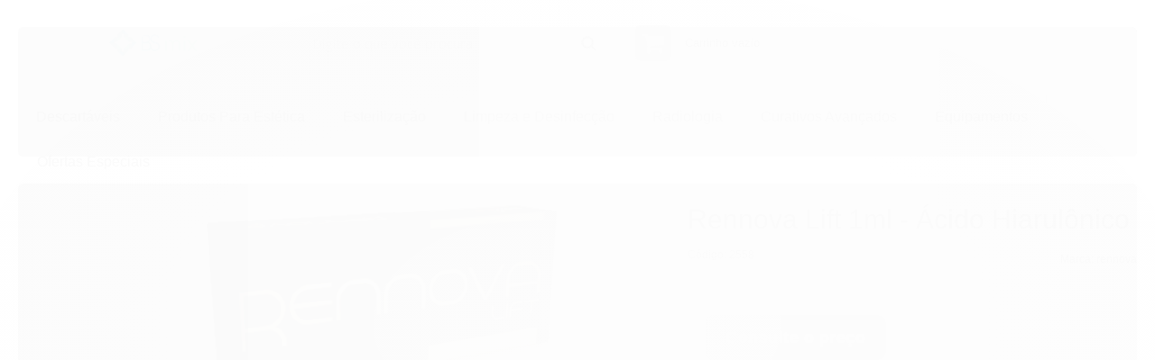

--- FILE ---
content_type: text/html; charset=utf-8
request_url: https://www.bsmixbr.com/rennova-lift-1ml-acido-hiarulonico
body_size: 24351
content:

<!DOCTYPE html>
<html lang="pt-br">
  <head>
    <meta charset="utf-8">
    <meta content='width=device-width, initial-scale=1.0, maximum-scale=2.0' name='viewport' />
    <title>Rennova Lift 1ml - Ácido Hiarulônico - BSmix</title>
    <meta http-equiv="X-UA-Compatible" content="IE=edge">
    <meta name="generator" content="Loja Integrada" />

    <link rel="dns-prefetch" href="https://cdn.awsli.com.br/">
    <link rel="preconnect" href="https://cdn.awsli.com.br/">
    <link rel="preconnect" href="https://fonts.googleapis.com">
    <link rel="preconnect" href="https://fonts.gstatic.com" crossorigin>

    
  
      <meta property="og:url" content="https://www.bsmixbr.com/rennova-lift-1ml-acido-hiarulonico" />
      <meta property="og:type" content="website" />
      <meta property="og:site_name" content="BSmix" />
      <meta property="og:locale" content="pt_BR" />
    
  <!-- Metadata para o facebook -->
  <meta property="og:type" content="website" />
  <meta property="og:title" content="Rennova Lift 1ml - Ácido Hiarulônico" />
  <meta property="og:image" content="https://cdn.awsli.com.br/800x800/1869/1869965/produto/227709420/rennova-lift-ser-foto-1-k54drt8d6g.PNG" />
  <meta name="twitter:card" content="product" />
  
  <meta name="twitter:domain" content="www.bsmixbr.com" />
  <meta name="twitter:url" content="https://www.bsmixbr.com/rennova-lift-1ml-acido-hiarulonico?utm_source=twitter&utm_medium=twitter&utm_campaign=twitter" />
  <meta name="twitter:title" content="Rennova Lift 1ml - Ácido Hiarulônico" />
  <meta name="twitter:description" content="Esse produto só se vende por whatsApp (62) 99242-5231 Detalhes do Rennova Lift e para que serve O Rennova Lift é um preenchedor com Ácido Hialurônico reticulado, produzido com a exclusiva tecnologia XPMTech. O Rennova Ácido Hialurônico é um gel sintético com o maior patamar de purificação existente na área. E a tecnologia XPMTech garante a pureza e a estabilidade do gel, essencial para que haja maior efeito lifting, maior duração e eficácia no procedimento estético, proporcionando segurança máxima à paciente. Benefícios e Diferenciais do Rennova Lift Eficaz nas principais indicações do rejuvenescimento; Repõe o volume perdido da face, realça o perfil e cria lábios mais volumosos; Elimina ou suaviza linhas e rugas; Melhora a hidratação, luminosidade e elasticidade; Atenua e pés de galinha; Repõe o volume do dorso das mãos; Eficácia comprovada, estudos apontam que Rennova é um preenchedor eficaz e seguro, apresentando melhora mesmo depois de 12 meses; A tecnologia patenteada XPM Tech, permite um controle total dos parâmetros de fabricação do ácido hialurônico que torna a estrutura molecular tridimensional do gel ainda mais uniforme, estabilizada e elástica, características extremamente importantes para proporcionar maior efeito lifting, maior duração e melhores resultados estéticos. Indicações de Uso Sulcos e rugas ..." />
  <meta name="twitter:image" content="https://cdn.awsli.com.br/300x300/1869/1869965/produto/227709420/rennova-lift-ser-foto-1-k54drt8d6g.PNG" />
  <meta name="twitter:label1" content="Código" />
  <meta name="twitter:data1" content="2558" />
  <meta name="twitter:label2" content="Disponibilidade" />
  <meta name="twitter:data2" content="Disponível" />


    
  
    <script>
      setTimeout(function() {
        if (typeof removePageLoading === 'function') {
          removePageLoading();
        };
      }, 7000);
    </script>
  



    

  

    <link rel="canonical" href="https://www.bsmixbr.com/rennova-lift-1ml-acido-hiarulonico" />
  



  <meta name="description" content="Esse produto só se vende por whatsApp (62) 99242-5231 Detalhes do Rennova Lift e para que serve O Rennova Lift é um preenchedor com Ácido Hialurônico reticulado, produzido com a exclusiva tecnologia XPMTech. O Rennova Ácido Hialurônico é um gel sintético com o maior patamar de purificação existente na área. E a tecnologia XPMTech garante a pureza e a estabilidade do gel, essencial para que haja maior efeito lifting, maior duração e eficácia no procedimento estético, proporcionando segurança máxima à paciente. Benefícios e Diferenciais do Rennova Lift Eficaz nas principais indicações do rejuvenescimento; Repõe o volume perdido da face, realça o perfil e cria lábios mais volumosos; Elimina ou suaviza linhas e rugas; Melhora a hidratação, luminosidade e elasticidade; Atenua e pés de galinha; Repõe o volume do dorso das mãos; Eficácia comprovada, estudos apontam que Rennova é um preenchedor eficaz e seguro, apresentando melhora mesmo depois de 12 meses; A tecnologia patenteada XPM Tech, permite um controle total dos parâmetros de fabricação do ácido hialurônico que torna a estrutura molecular tridimensional do gel ainda mais uniforme, estabilizada e elástica, características extremamente importantes para proporcionar maior efeito lifting, maior duração e melhores resultados estéticos. Indicações de Uso Sulcos e rugas ..." />
  <meta property="og:description" content="Esse produto só se vende por whatsApp (62) 99242-5231 Detalhes do Rennova Lift e para que serve O Rennova Lift é um preenchedor com Ácido Hialurônico reticulado, produzido com a exclusiva tecnologia XPMTech. O Rennova Ácido Hialurônico é um gel sintético com o maior patamar de purificação existente na área. E a tecnologia XPMTech garante a pureza e a estabilidade do gel, essencial para que haja maior efeito lifting, maior duração e eficácia no procedimento estético, proporcionando segurança máxima à paciente. Benefícios e Diferenciais do Rennova Lift Eficaz nas principais indicações do rejuvenescimento; Repõe o volume perdido da face, realça o perfil e cria lábios mais volumosos; Elimina ou suaviza linhas e rugas; Melhora a hidratação, luminosidade e elasticidade; Atenua e pés de galinha; Repõe o volume do dorso das mãos; Eficácia comprovada, estudos apontam que Rennova é um preenchedor eficaz e seguro, apresentando melhora mesmo depois de 12 meses; A tecnologia patenteada XPM Tech, permite um controle total dos parâmetros de fabricação do ácido hialurônico que torna a estrutura molecular tridimensional do gel ainda mais uniforme, estabilizada e elástica, características extremamente importantes para proporcionar maior efeito lifting, maior duração e melhores resultados estéticos. Indicações de Uso Sulcos e rugas ..." />







  <meta name="robots" content="index, follow" />



    
      
        <link rel="shortcut icon" href="https://cdn.awsli.com.br/1869/1869965/favicon/d9d5645243.png" />
      
      <link rel="icon" href="https://cdn.awsli.com.br/1869/1869965/favicon/d9d5645243.png" sizes="192x192">
    
    
      <meta name="theme-color" content="#00a7d6">
    

    
      <link rel="stylesheet" href="https://cdn.awsli.com.br/production/static/loja/estrutura/v1/css/all.min.css?v=b29f0c6" type="text/css">
    
    <!--[if lte IE 8]><link rel="stylesheet" href="https://cdn.awsli.com.br/production/static/loja/estrutura/v1/css/ie-fix.min.css" type="text/css"><![endif]-->
    <!--[if lte IE 9]><style type="text/css">.lateral-fulbanner { position: relative; }</style><![endif]-->

    

    
    
      <link href="https://fonts.googleapis.com/css2?family=Open%20Sans:wght@300;400;600;700&display=swap" rel="stylesheet">
    

    
      <link rel="stylesheet" href="https://cdn.awsli.com.br/production/static/loja/estrutura/v1/css/bootstrap-responsive.css?v=b29f0c6" type="text/css">
      <link rel="stylesheet" href="https://cdn.awsli.com.br/production/static/loja/estrutura/v1/css/style-responsive.css?v=b29f0c6">
    

    <link rel="stylesheet" href="/tema.css?v=20250122-151254">

    

    <script type="text/javascript">
      var LOJA_ID = 1869965;
      var MEDIA_URL = "https://cdn.awsli.com.br/";
      var API_URL_PUBLIC = 'https://api.awsli.com.br/';
      
        var CARRINHO_PRODS = [];
      
      var ENVIO_ESCOLHIDO = 0;
      var ENVIO_ESCOLHIDO_CODE = 0;
      var CONTRATO_INTERNACIONAL = false;
      var CONTRATO_BRAZIL = !CONTRATO_INTERNACIONAL;
      var IS_STORE_ASYNC = true;
      var IS_CLIENTE_ANONIMO = false;
    </script>

    

    <!-- Editor Visual -->
    

    <script>
      

      const isPreview = JSON.parse(sessionStorage.getItem('preview', true));
      if (isPreview) {
        const url = location.href
        location.search === '' && url + (location.search = '?preview=None')
      }
    </script>

    
      <script src="https://cdn.awsli.com.br/production/static/loja/estrutura/v1/js/all.min.js?v=b29f0c6"></script>
    
    <!-- HTML5 shim and Respond.js IE8 support of HTML5 elements and media queries -->
    <!--[if lt IE 9]>
      <script src="https://oss.maxcdn.com/html5shiv/3.7.2/html5shiv.min.js"></script>
      <script src="https://oss.maxcdn.com/respond/1.4.2/respond.min.js"></script>
    <![endif]-->

    <link rel="stylesheet" href="https://cdn.awsli.com.br/production/static/loja/estrutura/v1/css/slick.min.css" type="text/css">
    <script src="https://cdn.awsli.com.br/production/static/loja/estrutura/v1/js/slick.min.js?v=b29f0c6"></script>
    <link rel="stylesheet" href="https://cdn.awsli.com.br/production/static/css/jquery.fancybox.min.css" type="text/css" />
    <script src="https://cdn.awsli.com.br/production/static/js/jquery/jquery.fancybox.pack.min.js"></script>

    
    

  
  <link rel="stylesheet" href="https://cdn.awsli.com.br/production/static/loja/estrutura/v1/css/imagezoom.min.css" type="text/css">
  <script src="https://cdn.awsli.com.br/production/static/loja/estrutura/v1/js/jquery.imagezoom.min.js"></script>

  <script type="text/javascript">
    var PRODUTO_ID = '227709420';
    var URL_PRODUTO_FRETE_CALCULAR = 'https://www.bsmixbr.com/carrinho/frete';
    var variacoes = undefined;
    var grades = undefined;
    var imagem_grande = "https://cdn.awsli.com.br/2500x2500/1869/1869965/produto/227709420/rennova-lift-ser-foto-1-k54drt8d6g.PNG";
    var produto_grades_imagens = {};
    var produto_preco_sob_consulta = true;
    var produto_preco = undefined;
  </script>
  <script type="text/javascript" src="https://cdn.awsli.com.br/production/static/loja/estrutura/v1/js/produto.min.js?v=b29f0c6"></script>
  <script type="text/javascript" src="https://cdn.awsli.com.br/production/static/loja/estrutura/v1/js/eventos-pixel-produto.min.js?v=b29f0c6"></script>


    
      
        <!-- Facebook Pixel Code -->
<script>
!function(f,b,e,v,n,t,s){if(f.fbq)return;n=f.fbq=function(){n.callMethod?
n.callMethod.apply(n,arguments):n.queue.push(arguments)};if(!f._fbq)f._fbq=n;
n.push=n;n.loaded=!0;n.version='2.0';n.queue=[];t=b.createElement(e);t.async=!0;
t.src=v;s=b.getElementsByTagName(e)[0];s.parentNode.insertBefore(t,s)}(window,
document,'script','https://connect.facebook.net/en_US/fbevents.js');

fbq('init', '344926690998856');
fbq('track', "PageView");


  fbq('track', 'ViewContent', {
    
      content_type: 'product',
    
    content_ids: ['2558'],
    content_name: 'Rennova Lift 1ml \u002D Ácido Hiarulônico',
    value: 282.00,
    currency: 'BRL'
  });



</script>
<noscript><img height="1" width="1" style="display:none"
src="https://www.facebook.com/tr?id=344926690998856&ev=PageView&noscript=1"
/></noscript>
<!-- End Facebook Pixel Code -->
      
        <script>
  (function(i,s,o,g,r,a,m){i['GoogleAnalyticsObject']=r;i[r]=i[r]||function(){
  (i[r].q=i[r].q||[]).push(arguments)},i[r].l=1*new Date();a=s.createElement(o),
  m=s.getElementsByTagName(o)[0];a.async=1;a.src=g;m.parentNode.insertBefore(a,m)
  })(window,document,'script','//www.google-analytics.com/analytics.js','ga');

  ga('create', 'UA-197330724-1', document.domain.replace(/^(www|store|loja)\./,''));
  ga('require', 'displayfeatures');
  
  
    ga('set', 'ecomm_prodid', '2558');
    ga('set', 'ecomm_pagetype', 'product');
    
  
  
  
  ga('send', 'pageview');
</script>

      
    

    
<script>
  var url = '/_events/api/setEvent';

  var sendMetrics = function(event, user = {}) {
    var unique_identifier = uuidv4();

    try {
      var data = {
        request: {
          id: unique_identifier,
          environment: 'production'
        },
        store: {
          id: 1869965,
          name: 'BSmix',
          test_account: false,
          has_meta_app: window.has_meta_app ?? false,
          li_search: true
        },
        device: {
          is_mobile: /Mobi/.test(window.navigator.userAgent),
          user_agent: window.navigator.userAgent,
          ip: '###device_ip###'
        },
        page: {
          host: window.location.hostname,
          path: window.location.pathname,
          search: window.location.search,
          type: 'product',
          title: document.title,
          referrer: document.referrer
        },
        timestamp: '###server_timestamp###',
        user_timestamp: new Date().toISOString(),
        event,
        origin: 'store'
      };

      if (window.performance) {
        var [timing] = window.performance.getEntriesByType('navigation');

        data['time'] = {
          server_response: Math.round(timing.responseStart - timing.requestStart)
        };
      }

      var _user = {},
          user_email_cookie = $.cookie('user_email'),
          user_data_cookie = $.cookie('LI-UserData');

      if (user_email_cookie) {
        var user_email = decodeURIComponent(user_email_cookie);

        _user['email'] = user_email;
      }

      if (user_data_cookie) {
        var user_data = JSON.parse(user_data_cookie);

        _user['logged'] = user_data.logged;
        _user['id'] = user_data.id ?? undefined;
      }

      $.each(user, function(key, value) {
        _user[key] = value;
      });

      if (!$.isEmptyObject(_user)) {
        data['user'] = _user;
      }

      try {
        var session_identifier = $.cookie('li_session_identifier');

        if (!session_identifier) {
          session_identifier = uuidv4();
        };

        var expiration_date = new Date();

        expiration_date.setTime(expiration_date.getTime() + (30 * 60 * 1000)); // 30 minutos

        $.cookie('li_session_identifier', session_identifier, {
          expires: expiration_date,
          path: '/'
        });

        data['session'] = {
          id: session_identifier
        };
      } catch (err) { }

      try {
        var user_session_identifier = $.cookie('li_user_session_identifier');

        if (!user_session_identifier) {
          user_session_identifier = uuidv4();

          $.cookie('li_user_session_identifier', user_session_identifier, {
            path: '/'
          });
        };

        data['user_session'] = {
          id: user_session_identifier
        };
      } catch (err) { }

      var _cookies = {},
          fbc = $.cookie('_fbc'),
          fbp = $.cookie('_fbp');

      if (fbc) {
        _cookies['fbc'] = fbc;
      }

      if (fbp) {
        _cookies['fbp'] = fbp;
      }

      if (!$.isEmptyObject(_cookies)) {
        data['session']['cookies'] = _cookies;
      }

      try {
        var ab_test_cookie = $.cookie('li_ab_test_running');

        if (ab_test_cookie) {
          var ab_test = JSON.parse(atob(ab_test_cookie));

          if (ab_test.length) {
            data['store']['ab_test'] = ab_test;
          }
        }
      } catch (err) { }

      var _utm = {};

      $.each(sessionStorage, function(key, value) {
        if (key.startsWith('utm_')) {
          var name = key.split('_')[1];

          _utm[name] = value;
        }
      });

      if (!$.isEmptyObject(_utm)) {
        data['session']['utm'] = _utm;
      }

      var controller = new AbortController();

      setTimeout(function() {
        controller.abort();
      }, 5000);

      fetch(url, {
        keepalive: true,
        method: 'POST',
        headers: {
          'Content-Type': 'application/json'
        },
        body: JSON.stringify({ data }),
        signal: controller.signal
      });
    } catch (err) { }

    return unique_identifier;
  }
</script>

    
<script>
  (function() {
    var initABTestHandler = function() {
      try {
        if ($.cookie('li_ab_test_running')) {
          return
        };
        var running_tests = [];

        
        
        
        

        var running_tests_to_cookie = JSON.stringify(running_tests);
        running_tests_to_cookie = btoa(running_tests_to_cookie);
        $.cookie('li_ab_test_running', running_tests_to_cookie, {
          path: '/'
        });

        
        if (running_tests.length > 0) {
          setTimeout(function() {
            $.ajax({
              url: "/conta/status"
            });
          }, 500);
        };

      } catch (err) { }
    }
    setTimeout(initABTestHandler, 500);
  }());
</script>

    
<script>
  $(function() {
    // Clicar em um produto
    $('.listagem-item').click(function() {
      var row, column;

      var $list = $(this).closest('[data-produtos-linha]'),
          index = $(this).closest('li').index();

      if($list.find('.listagem-linha').length === 1) {
        var productsPerRow = $list.data('produtos-linha');

        row = Math.floor(index / productsPerRow) + 1;
        column = (index % productsPerRow) + 1;
      } else {
        row = $(this).closest('.listagem-linha').index() + 1;
        column = index + 1;
      }

      var body = {
        item_id: $(this).attr('data-id'),
        item_sku: $(this).find('.produto-sku').text(),
        item_name: $(this).find('.nome-produto').text().trim(),
        item_row: row,
        item_column: column
      };

      var eventID = sendMetrics({
        type: 'event',
        name: 'select_product',
        data: body
      });

      $(document).trigger('li_select_product', [eventID, body]);
    });

    // Clicar no "Fale Conosco"
    $('#modalContato').on('show', function() {
      var value = 'Fale Conosco';

      var eventID = sendMetrics({
        type: 'event',
        name: 'start_contact',
        data: { text: value }
      });

      $(document).trigger('li_start_contact', [eventID, value]);
    });

    // Clicar no WhatsApp
    $('.li-whatsapp a').click(function() {
      var value = 'WhatsApp';

      var eventID = sendMetrics({
        type: 'event',
        name: 'start_contact',
        data: { text: value }
      });

      $(document).trigger('li_start_contact', [eventID, value]);
    });

    
      // Visualizar o produto
      var body = {
        item_id: '227709420',
        item_sku: '2558',
        item_name: 'Rennova Lift 1ml - Ácido Hiarulônico',
        item_category: 'Produtos Para Estética',
        item_type: 'product',
        
        quantity: 1
      };

      var params = new URLSearchParams(window.location.search),
          recommendation_shelf = null,
          recommendation = {};

      if (
        params.has('recomendacao_id') &&
        params.has('email_ref') &&
        params.has('produtos_recomendados')
      ) {
        recommendation['email'] = {
          id: params.get('recomendacao_id'),
          email_id: params.get('email_ref'),
          products: $.map(params.get('produtos_recomendados').split(','), function(value) {
            return parseInt(value)
          })
        };
      }

      if (recommendation_shelf) {
        recommendation['shelf'] = recommendation_shelf;
      }

      if (!$.isEmptyObject(recommendation)) {
        body['recommendation'] = recommendation;
      }

      var eventID = sendMetrics({
        type: 'pageview',
        name: 'view_product',
        data: body
      });

      $(document).trigger('li_view_product', [eventID, body]);

      // Calcular frete
      $('#formCalcularCep').submit(function() {
        $(document).ajaxSuccess(function(event, xhr, settings) {
          try {
            var url = new URL(settings.url);

            if(url.pathname !== '/carrinho/frete') return;

            var data = xhr.responseJSON;

            if(data.error) return;

            var params = url.searchParams;

            var body = {
              zipcode: params.get('cep'),
              deliveries: $.map(data, function(delivery) {
                if(delivery.msgErro) return;

                return {
                  id: delivery.id,
                  name: delivery.name,
                  price: delivery.price,
                  delivery_time: delivery.deliveryTime
                };
              })
            };

            var eventID = sendMetrics({
              type: 'event',
              name: 'calculate_shipping',
              data: body
            });

            $(document).trigger('li_calculate_shipping', [eventID, body]);

            $(document).off('ajaxSuccess');
          } catch(error) {}
        });
      });

      // Visualizar compre junto
      $(document).on('buy_together_ready', function() {
        var $buyTogether = $('.compre-junto');

        var observer = new IntersectionObserver(function(entries) {
          entries.forEach(function(entry) {
            if(entry.isIntersecting) {
              var body = {
                title: $buyTogether.find('.compre-junto__titulo').text(),
                id: $buyTogether.data('id'),
                items: $buyTogether.find('.compre-junto__produto').map(function() {
                  var $product = $(this);

                  return {
                    item_id: $product.attr('data-id'),
                    item_sku: $product.attr('data-code'),
                    item_name: $product.find('.compre-junto__nome').text(),
                    full_price: $product.find('.compre-junto__preco--regular').data('price') || null,
                    promotional_price: $product.find('.compre-junto__preco--promocional').data('price') || null
                  };
                }).get()
              };

              var eventID = sendMetrics({
                type: 'event',
                name: 'view_buy_together',
                data: body
              });

              $(document).trigger('li_view_buy_together', [eventID, body]);

              observer.disconnect();
            }
          });
        }, { threshold: 1.0 });

        observer.observe($buyTogether.get(0));

        $('.compre-junto__atributo--grade').click(function(event) {
          if(!event.originalEvent) return;

          var body = {
            grid_name: $(this).closest('.compre-junto__atributos').data('grid'),
            variation_name: $(this).data('variation')
          };

          var eventID = sendMetrics({
            type: 'event',
            name: 'select_buy_together_variation',
            data: body
          });

          $(document).trigger('li_select_buy_together_variation', [eventID, body]);
        });

        $('.compre-junto__atributo--lista').change(function(event) {
          if(!event.originalEvent) return;

          var $selectedOption = $(this).find('option:selected');

          if(!$selectedOption.is('[value]')) return;

          var body = {
            grid_name: $(this).closest('.compre-junto__atributos').data('grid'),
            variation_name: $selectedOption.text()
          };

          var eventID = sendMetrics({
            type: 'event',
            name: 'select_buy_together_variation',
            data: body
          });

          $(document).trigger('li_select_buy_together_variation', [eventID, body]);
        });
      });

      // Selecionar uma variação
      $('.atributo-item').click(function(event) {
        if(!event.originalEvent) return;

        var body = {
          grid_name: $(this).data('grade-nome'),
          variation_name: $(this).data('variacao-nome')
        };

        var eventID = sendMetrics({
          type: 'event',
          name: 'select_variation',
          data: body
        });

        $(document).trigger('li_select_variation', [eventID, body]);
      });
    
  });
</script>


    
	<!-- Google Search -->
  
      <meta name="google-site-verification" content="GyO6fT2G5LKy-Q3yR8ZwIvRkaPjz-wnQKG1Tfkg8kLs" />
  


    
      
        <link href="//cdn.awsli.com.br/temasv2/1873/__theme_custom.css?v=1614205832" rel="stylesheet" type="text/css">
<script src="//cdn.awsli.com.br/temasv2/1873/__theme_custom.js?v=1614205832"></script>
      
    

    
      <link rel="stylesheet" href="/avancado.css?v=20250122-151254" type="text/css" />
    

    

    
  <link rel="manifest" href="/manifest.json" />




  </head>
  <body class="pagina-produto produto-227709420   ">
    <div id="fb-root"></div>
    
  
    <div id="full-page-loading">
      <div class="conteiner" style="height: 100%;">
        <div class="loading-placeholder-content">
          <div class="loading-placeholder-effect loading-placeholder-header"></div>
          <div class="loading-placeholder-effect loading-placeholder-body"></div>
        </div>
      </div>
      <script>
        var is_full_page_loading = true;
        function removePageLoading() {
          if (is_full_page_loading) {
            try {
              $('#full-page-loading').remove();
            } catch(e) {}
            try {
              var div_loading = document.getElementById('full-page-loading');
              if (div_loading) {
                div_loading.remove();
              };
            } catch(e) {}
            is_full_page_loading = false;
          };
        };
        $(function() {
          setTimeout(function() {
            removePageLoading();
          }, 1);
        });
      </script>
      <style>
        #full-page-loading { position: fixed; z-index: 9999999; margin: auto; top: 0; left: 0; bottom: 0; right: 0; }
        #full-page-loading:before { content: ''; display: block; position: fixed; top: 0; left: 0; width: 100%; height: 100%; background: rgba(255, 255, 255, .98); background: radial-gradient(rgba(255, 255, 255, .99), rgba(255, 255, 255, .98)); }
        .loading-placeholder-content { height: 100%; display: flex; flex-direction: column; position: relative; z-index: 1; }
        .loading-placeholder-effect { background-color: #F9F9F9; border-radius: 5px; width: 100%; animation: pulse-loading 1.5s cubic-bezier(0.4, 0, 0.6, 1) infinite; }
        .loading-placeholder-content .loading-placeholder-body { flex-grow: 1; margin-bottom: 30px; }
        .loading-placeholder-content .loading-placeholder-header { height: 20%; min-height: 100px; max-height: 200px; margin: 30px 0; }
        @keyframes pulse-loading{50%{opacity:.3}}
      </style>
    </div>
  



    
      
        




<div class="barra-inicial fundo-secundario">
  <div class="conteiner">
    <div class="row-fluid">
      <div class="lista-redes span3 hidden-phone">
        
      </div>
      <div class="canais-contato span9">
        <ul>
          <li class="hidden-phone">
            <a href="#modalContato" data-toggle="modal" data-target="#modalContato">
              <i class="icon-comment"></i>
              Fale Conosco
            </a>
          </li>
          
            <li>
              <span>
                <i class="icon-phone"></i>Telefone: (62) 99635-6382
              </span>
            </li>
          
          
            <li class="tel-whatsapp">
              <span>
                <i class="fa fa-whatsapp"></i>Whatsapp: (62) 99242-5231
              </span>
            </li>
          
          
        </ul>
      </div>
    </div>
  </div>
</div>

      
    

    <div class="conteiner-principal">
      
        
          
<div id="cabecalho">

  <div class="atalhos-mobile visible-phone fundo-secundario borda-principal">
    <ul>

      <li><a href="https://www.bsmixbr.com/" class="icon-home"> </a></li>
      
      <li class="fundo-principal"><a href="https://www.bsmixbr.com/carrinho/index" class="icon-shopping-cart"> </a></li>
      
      
        <li class="menu-user-logged" style="display: none;"><a href="https://www.bsmixbr.com/conta/logout" class="icon-signout menu-user-logout"> </a></li>
      
      
      <li><a href="https://www.bsmixbr.com/conta/index" class="icon-user"> </a></li>
      
      <li class="vazia"><span>&nbsp;</span></li>

    </ul>
  </div>

  <div class="conteiner">
    <div class="row-fluid">
      <div class="span3">
        <h2 class="logo cor-secundaria">
          <a href="https://www.bsmixbr.com/" title="BSmix">
            
            <img src="https://cdn.awsli.com.br/400x300/1869/1869965/logo/logos-2024_prancheta-1-vo2rqxpa0k.jpg" alt="BSmix" />
            
          </a>
        </h2>


      </div>

      <div class="conteudo-topo span9">
        <div class="superior row-fluid hidden-phone">
          <div class="span8">
            
              
                <div class="btn-group menu-user-logged" style="display: none;">
                  <a href="https://www.bsmixbr.com/conta/index" class="botao secundario pequeno dropdown-toggle" data-toggle="dropdown">
                    Olá, <span class="menu-user-name"></span>
                    <span class="icon-chevron-down"></span>
                  </a>
                  <ul class="dropdown-menu">
                    <li>
                      <a href="https://www.bsmixbr.com/conta/index" title="Minha conta">Minha conta</a>
                    </li>
                    
                      <li>
                        <a href="https://www.bsmixbr.com/conta/pedido/listar" title="Minha conta">Meus pedidos</a>
                      </li>
                    
                    <li>
                      <a href="https://www.bsmixbr.com/conta/favorito/listar" title="Meus favoritos">Meus favoritos</a>
                    </li>
                    <li>
                      <a href="https://www.bsmixbr.com/conta/logout" title="Sair" class="menu-user-logout">Sair</a>
                    </li>
                  </ul>
                </div>
              
              
                <a href="https://www.bsmixbr.com/conta/login" class="bem-vindo cor-secundaria menu-user-welcome">
                  Bem-vindo, <span class="cor-principal">identifique-se</span> para fazer pedidos
                </a>
              
            
          </div>
          <div class="span4">
            <ul class="acoes-conta borda-alpha">
              
                <li>
                  <i class="icon-list fundo-principal"></i>
                  <a href="https://www.bsmixbr.com/conta/pedido/listar" class="cor-secundaria">Meus Pedidos</a>
                </li>
              
              
                <li>
                  <i class="icon-user fundo-principal"></i>
                  <a href="https://www.bsmixbr.com/conta/index" class="cor-secundaria">Minha Conta</a>
                </li>
              
            </ul>
          </div>
        </div>

        <div class="inferior row-fluid ">
          <div class="span8 busca-mobile">
            <a href="javascript:;" class="atalho-menu visible-phone icon-th botao principal"> </a>

            <div class="busca borda-alpha">
              <form id="form-buscar" action="/buscar" method="get">
                <input id="auto-complete" type="text" name="q" placeholder="Digite o que você procura" value="" autocomplete="off" maxlength="255" />
                <button class="botao botao-busca icon-search fundo-secundario" aria-label="Buscar"></button>
              </form>
            </div>

          </div>

          
            <div class="span4 hidden-phone">
              

  <div class="carrinho vazio">
    
      <a href="https://www.bsmixbr.com/carrinho/index">
        <i class="icon-shopping-cart fundo-principal"></i>
        <strong class="qtd-carrinho titulo cor-secundaria" style="display: none;">0</strong>
        <span style="display: none;">
          
            <b class="titulo cor-secundaria"><span>Meu Carrinho</span></b>
          
          <span class="cor-secundaria">Produtos adicionados</span>
        </span>
        
          <span class="titulo cor-secundaria vazio-text">Carrinho vazio</span>
        
      </a>
    
    <div class="carrinho-interno-ajax"></div>
  </div>
  
<div class="minicart-placeholder" style="display: none;">
  <div class="carrinho-interno borda-principal">
    <ul>
      <li class="minicart-item-modelo">
        
          <div class="preco-produto com-promocao destaque-preco ">
            <div>
              <s class="preco-venda">
                R$ --PRODUTO_PRECO_DE--
              </s>
              <strong class="preco-promocional cor-principal">
                R$ --PRODUTO_PRECO_POR--
              </strong>
            </div>
          </div>
        
        <a data-href="--PRODUTO_URL--" class="imagem-produto">
          <img data-src="https://cdn.awsli.com.br/64x64/--PRODUTO_IMAGEM--" alt="--PRODUTO_NOME--" />
        </a>
        <a data-href="--PRODUTO_URL--" class="nome-produto cor-secundaria">
          --PRODUTO_NOME--
        </a>
        <div class="produto-sku hide">--PRODUTO_SKU--</div>
      </li>
    </ul>
    <div class="carrinho-rodape">
      <span class="carrinho-info">
        
          <i>--CARRINHO_QUANTIDADE-- produto no carrinho</i>
        
        
          
            <span class="carrino-total">
              Total: <strong class="titulo cor-principal">R$ --CARRINHO_TOTAL_ITENS--</strong>
            </span>
          
        
      </span>
      <a href="https://www.bsmixbr.com/carrinho/index" class="botao principal">
        
          <i class="icon-shopping-cart"></i>Ir para o carrinho
        
      </a>
    </div>
  </div>
</div>



            </div>
          
        </div>

      </div>
    </div>
    


  
    
      
<div class="menu superior">
  <ul class="nivel-um">
    


    

  


    
      <li class="categoria-id-11127949  borda-principal">
        <a href="https://www.bsmixbr.com/descartaveis" title="Descartáveis">
          <strong class="titulo cor-secundaria">Descartáveis</strong>
          
        </a>
        
      </li>
    
      <li class="categoria-id-11127985  borda-principal">
        <a href="https://www.bsmixbr.com/produtos-para-estetica" title="Produtos Para Estética">
          <strong class="titulo cor-secundaria">Produtos Para Estética</strong>
          
        </a>
        
      </li>
    
      <li class="categoria-id-11127955  borda-principal">
        <a href="https://www.bsmixbr.com/esterilizacao" title="Esterilização">
          <strong class="titulo cor-secundaria">Esterilização</strong>
          
        </a>
        
      </li>
    
      <li class="categoria-id-11127951  borda-principal">
        <a href="https://www.bsmixbr.com/limpeza-e-desinfeccao" title="Limpeza e Desinfecção">
          <strong class="titulo cor-secundaria">Limpeza e Desinfecção</strong>
          
        </a>
        
      </li>
    
      <li class="categoria-id-14718192  borda-principal">
        <a href="https://www.bsmixbr.com/radiologia" title="Radiologia">
          <strong class="titulo cor-secundaria">Radiologia</strong>
          
        </a>
        
      </li>
    
      <li class="categoria-id-11127957  borda-principal">
        <a href="https://www.bsmixbr.com/bsn" title="Curativos Avançados">
          <strong class="titulo cor-secundaria">Curativos Avançados</strong>
          
        </a>
        
      </li>
    
      <li class="categoria-id-11127968  borda-principal">
        <a href="https://www.bsmixbr.com/equipamentos" title="Equipamentos">
          <strong class="titulo cor-secundaria">Equipamentos</strong>
          
        </a>
        
      </li>
    
      <li class="categoria-id-15079431  borda-principal">
        <a href="https://www.bsmixbr.com/ofertas-especiais" title="Ofertas Especiais">
          <strong class="titulo cor-secundaria">Ofertas Especiais</strong>
          
        </a>
        
      </li>
    
  </ul>
</div>

    
  


  </div>
  <span id="delimitadorBarra"></span>
</div>

          

  


        
      

      
  


      <div id="corpo">
        <div class="conteiner">
          

          
  


          
            <div class="secao-principal row-fluid sem-coluna">
              

              
  <div class="span12 produto" itemscope="itemscope" itemtype="http://schema.org/Product">
    <div class="row-fluid">
      <div class="span7">
        
          <div class="thumbs-vertical hidden-phone">
            <div class="produto-thumbs">
              <div id="carouselImagem" class="flexslider">
                <ul class="miniaturas slides">
                  
                    <li>
                      <a href="javascript:;" title="Rennova Lift 1ml - Ácido Hiarulônico - Imagem 1" data-imagem-grande="https://cdn.awsli.com.br/2500x2500/1869/1869965/produto/227709420/rennova-lift-ser-foto-1-k54drt8d6g.PNG" data-imagem-id="143925159">
                        <span>
                          <img  src="https://cdn.awsli.com.br/64x50/1869/1869965/produto/227709420/rennova-lift-ser-foto-1-k54drt8d6g.PNG" alt="Rennova Lift 1ml - Ácido Hiarulônico - Imagem 1" data-largeimg="https://cdn.awsli.com.br/2500x2500/1869/1869965/produto/227709420/rennova-lift-ser-foto-1-k54drt8d6g.PNG" data-mediumimg="https://cdn.awsli.com.br/600x450/1869/1869965/produto/227709420/rennova-lift-ser-foto-1-k54drt8d6g.PNG" />
                        </span>
                      </a>
                    </li>
                  
                </ul>
              </div>
            </div>
            
          </div>
        
        <div class="conteiner-imagem">
          <div>
            
              <a href="https://cdn.awsli.com.br/2500x2500/1869/1869965/produto/227709420/rennova-lift-ser-foto-1-k54drt8d6g.PNG" title="Ver imagem grande do produto" id="abreZoom" style="display: none;"><i class="icon-zoom-in"></i></a>
            
            <img  src="https://cdn.awsli.com.br/600x450/1869/1869965/produto/227709420/rennova-lift-ser-foto-1-k54drt8d6g.PNG" alt="Rennova Lift 1ml - Ácido Hiarulônico" id="imagemProduto" itemprop="image" />
          </div>
        </div>
        <div class="produto-thumbs thumbs-horizontal hide">
          <div id="carouselImagem" class="flexslider visible-phone">
            <ul class="miniaturas slides">
              
                <li>
                  <a href="javascript:;" title="Rennova Lift 1ml - Ácido Hiarulônico - Imagem 1" data-imagem-grande="https://cdn.awsli.com.br/2500x2500/1869/1869965/produto/227709420/rennova-lift-ser-foto-1-k54drt8d6g.PNG" data-imagem-id="143925159">
                    <span>
                      <img  src="https://cdn.awsli.com.br/64x50/1869/1869965/produto/227709420/rennova-lift-ser-foto-1-k54drt8d6g.PNG" alt="Rennova Lift 1ml - Ácido Hiarulônico - Imagem 1" data-largeimg="https://cdn.awsli.com.br/2500x2500/1869/1869965/produto/227709420/rennova-lift-ser-foto-1-k54drt8d6g.PNG" data-mediumimg="https://cdn.awsli.com.br/600x450/1869/1869965/produto/227709420/rennova-lift-ser-foto-1-k54drt8d6g.PNG" />
                    </span>
                  </a>
                </li>
              
            </ul>
          </div>
        </div>
        <div class="visible-phone">
          
        </div>

        <!--googleoff: all-->

        <div class="produto-compartilhar">
          <div class="lista-redes">
            <div class="addthis_toolbox addthis_default_style addthis_32x32_style">
              <ul>
                <li class="visible-phone">
                  <a href="https://api.whatsapp.com/send?text=Rennova%20Lift%201ml%20-%20%C3%81cido%20Hiarul%C3%B4nico%20http%3A%2F%2Fwww.bsmixbr.com/rennova-lift-1ml-acido-hiarulonico" target="_blank"><i class="fa fa-whatsapp"></i></a>
                </li>
                
                <li class="hidden-phone">
                  
                    <a href="https://www.bsmixbr.com/conta/favorito/227709420/adicionar" class="lista-favoritos fundo-principal adicionar-favorito hidden-phone" rel="nofollow">
                      <i class="icon-plus"></i>
                      Lista de Desejos
                    </a>
                  
                </li>
                
                
              </ul>
            </div>
          </div>
        </div>

        <!--googleon: all-->

      </div>
      <div class="span5">
        <div class="principal">
          <div class="info-principal-produto">
            
<div class="breadcrumbs borda-alpha ">
  <ul>
    
      <li>
        <a href="https://www.bsmixbr.com/"><i class="fa fa-folder"></i>Início</a>
      </li>
    

    
    
    
      
        




  <li>
    <a href="https://www.bsmixbr.com/produtos-para-estetica">Produtos Para Estética</a>
  </li>


      
      <!-- <li>
        <strong class="cor-secundaria">Rennova Lift 1ml - Ácido Hiarulônico</strong>
      </li> -->
    

    
  </ul>
</div>

            <h1 class="nome-produto titulo cor-secundaria" itemprop="name">Rennova Lift 1ml - Ácido Hiarulônico</h1>
            
            <div class="codigo-produto">
              <span class="cor-secundaria">
                <b>Código: </b> <span itemprop="sku">2558</span>
              </span>
              
                <span class="cor-secundaria pull-right" itemprop="brand" itemscope="itemscope" itemtype="http://schema.org/Brand">
                  <b>Marca: </b>
                  <a href="https://www.bsmixbr.com/marca/rennova.html" itemprop="url">rennova</a>
                  <meta itemprop="name" content="rennova" />
                </span>
              
              <div class="hide trustvox-stars">
                <a href="#comentarios" target="_self">
                  <div data-trustvox-product-code-js="227709420" data-trustvox-should-skip-filter="true" data-trustvox-display-rate-schema="false"></div>
                </a>
              </div>
              



            </div>
          </div>

          
            

          

          

          

<div class="acoes-produto disponivel SKU-2558" data-produto-id="227709420" data-variacao-id="">
  




  <div>
    
      <div class="preco-produto destaque-preco ">
        
          
            


  <a href="javascript:;" id="produto-consulta-preco" data-loja="BSmix" data-id="227709420" data-nome="Rennova Lift 1ml - Ácido Hiarulônico" data-sku="2558" class="botao principal">Consulte o preço</a>
  
    <div class="popup-sob-consulta" id="consulta-227709420" style="display: none;"></div>
  


          
        
      </div>
    
  </div>





  
    
    
      <!-- old microdata schema price (feature toggle disabled) -->
      
        
          
            
              
              
<div itemprop="offers" itemscope="itemscope" itemtype="http://schema.org/Offer">
    
    <meta itemprop="priceCurrency" content="BRL" />
    <meta itemprop="availability" content="http://schema.org/InStock"/>
    <meta itemprop="itemCondition" itemtype="http://schema.org/OfferItemCondition" content="http://schema.org/NewCondition" />
    
</div>

            
          
        
      
    
  



  

  
</div>


	  <span id="DelimiterFloat"></span>

          

          






          

        </div>
      </div>
    </div>
    <div id="buy-together-position1" class="row-fluid" style="display: none;"></div>
    
      <div class="row-fluid">
        <div class="span12">
          <div id="smarthint-product-position1"></div>
          <div id="blank-product-position1"></div>
          <div class="abas-custom">
            <div class="tab-content">
              <div class="tab-pane active" id="descricao" itemprop="description">
                <h2 style="box-sizing: border-box; font-weight: 300; line-height: 1.42857; font-size: 2.6rem; margin-top: 2.5rem; margin-bottom: 2rem; color: rgb(54, 54, 54); font-family: Montserrat; font-style: normal; font-variant-ligatures: normal; font-variant-caps: normal; letter-spacing: normal; orphans: 2; text-align: start; text-indent: 0px; text-transform: none; widows: 2; word-spacing: 0px; -webkit-text-stroke-width: 0px; white-space: normal; background-color: rgb(255, 255, 255); text-decoration-thickness: initial; text-decoration-style: initial; text-decoration-color: initial;"><strong><span style="font-size:20px;">Esse produto só se vende por whatsApp (62) 99242-5231</span></strong></h2>

<h2 style="box-sizing: border-box; font-weight: 300; line-height: 1.42857; font-size: 2.6rem; margin-top: 2.5rem; margin-bottom: 2rem; color: rgb(54, 54, 54); font-family: Montserrat; font-style: normal; font-variant-ligatures: normal; font-variant-caps: normal; letter-spacing: normal; orphans: 2; text-align: start; text-indent: 0px; text-transform: none; widows: 2; word-spacing: 0px; -webkit-text-stroke-width: 0px; white-space: normal; background-color: rgb(255, 255, 255); text-decoration-thickness: initial; text-decoration-style: initial; text-decoration-color: initial;"><span style="color:#000000;"><span style="font-size:14px;"><strong style="box-sizing: border-box; font-weight: 700;"><span data-contrast="none" style="box-sizing: border-box;">Detalhes do Rennova Lift e para que serve</span></strong></span></span></h2>

<p style="box-sizing: border-box; margin-top: 0px; margin-bottom: 1rem; color: rgb(54, 54, 54); font-family: Montserrat; font-size: 14px; font-style: normal; font-variant-ligatures: normal; font-variant-caps: normal; font-weight: 500; letter-spacing: normal; orphans: 2; text-align: start; text-indent: 0px; text-transform: none; widows: 2; word-spacing: 0px; -webkit-text-stroke-width: 0px; white-space: normal; background-color: rgb(255, 255, 255); text-decoration-thickness: initial; text-decoration-style: initial; text-decoration-color: initial;"><span style="color:#000000;"><span style="font-size:14px;"><span data-contrast="none" style="box-sizing: border-box;">O</span><strong style="box-sizing: border-box; font-weight: 700;"><span data-contrast="none" style="box-sizing: border-box;"> Rennova Lift</span></strong><span data-contrast="none" style="box-sizing: border-box;"> é um preenchedor com</span><strong style="box-sizing: border-box; font-weight: 700;"><span data-contrast="none" style="box-sizing: border-box;"> Ácido Hialurônico </span></strong><span data-contrast="none" style="box-sizing: border-box;">reticulado, produzido com a exclusiva tecnologia</span><em style="box-sizing: border-box; font-style: italic;"><span data-contrast="none" style="box-sizing: border-box;"> XPMTech</span></em><span data-contrast="none" style="box-sizing: border-box;">.</span><span data-ccp-props="{&quot;201341983&quot;:0,&quot;335551550&quot;:6,&quot;335551620&quot;:6,&quot;335559739&quot;:160,&quot;335559740&quot;:259}" style="box-sizing: border-box;"> </span></span></span></p>

<p style="box-sizing: border-box; margin-top: 0px; margin-bottom: 1rem; color: rgb(54, 54, 54); font-family: Montserrat; font-size: 14px; font-style: normal; font-variant-ligatures: normal; font-variant-caps: normal; font-weight: 500; letter-spacing: normal; orphans: 2; text-align: start; text-indent: 0px; text-transform: none; widows: 2; word-spacing: 0px; -webkit-text-stroke-width: 0px; white-space: normal; background-color: rgb(255, 255, 255); text-decoration-thickness: initial; text-decoration-style: initial; text-decoration-color: initial;"><span style="color:#000000;"><span style="font-size:14px;"><span data-contrast="none" style="box-sizing: border-box;">O</span><strong style="box-sizing: border-box; font-weight: 700;"><span data-contrast="none" style="box-sizing: border-box;"> Rennova Ácido Hialurônico</span></strong><span data-contrast="none" style="box-sizing: border-box;"> é um gel sintético com o maior patamar de purificação existente na área.  E a tecnologia </span><em style="box-sizing: border-box; font-style: italic;"><span data-contrast="none" style="box-sizing: border-box;">XPMTech </span></em><span data-contrast="none" style="box-sizing: border-box;">garante a pureza e a estabilidade do gel, essencial para que haja maior efeito </span><em style="box-sizing: border-box; font-style: italic;"><span data-contrast="none" style="box-sizing: border-box;">lifting</span></em><span data-contrast="none" style="box-sizing: border-box;">, maior duração e eficácia no procedimento estético, proporcionando segurança máxima à paciente.</span><span data-ccp-props="{&quot;201341983&quot;:0,&quot;335551550&quot;:6,&quot;335551620&quot;:6,&quot;335559739&quot;:160,&quot;335559740&quot;:259}" style="box-sizing: border-box;"> </span></span></span></p>

<h2 style="box-sizing: border-box; font-weight: 300; line-height: 1.42857; font-size: 2.6rem; margin-top: 2.5rem; margin-bottom: 2rem; color: rgb(54, 54, 54); font-family: Montserrat; font-style: normal; font-variant-ligatures: normal; font-variant-caps: normal; letter-spacing: normal; orphans: 2; text-align: start; text-indent: 0px; text-transform: none; widows: 2; word-spacing: 0px; -webkit-text-stroke-width: 0px; white-space: normal; background-color: rgb(255, 255, 255); text-decoration-thickness: initial; text-decoration-style: initial; text-decoration-color: initial;"><span style="color:#000000;"><span style="font-size:14px;"><strong style="box-sizing: border-box; font-weight: 700;"><span data-contrast="none" style="box-sizing: border-box;">Benefícios e Diferenciais do Rennova Lift</span></strong></span></span></h2>

<ul style="box-sizing: border-box; margin-top: 0px; margin-bottom: 2.5rem; color: rgb(54, 54, 54); font-family: Montserrat; font-size: 14px; font-style: normal; font-variant-ligatures: normal; font-variant-caps: normal; font-weight: 500; letter-spacing: normal; orphans: 2; text-align: start; text-indent: 0px; text-transform: none; widows: 2; word-spacing: 0px; -webkit-text-stroke-width: 0px; white-space: normal; background-color: rgb(255, 255, 255); text-decoration-thickness: initial; text-decoration-style: initial; text-decoration-color: initial;">
	<li style="box-sizing: border-box; margin-top: 0px; margin-bottom: 1rem;"><span style="color:#000000;"><span style="font-size:14px;"><span data-contrast="none" style="box-sizing: border-box;">Eficaz nas principais indicações do rejuvenescimento;</span><span data-ccp-props="{&quot;201341983&quot;:0,&quot;335551550&quot;:6,&quot;335551620&quot;:6,&quot;335559739&quot;:160,&quot;335559740&quot;:259}" style="box-sizing: border-box;"> </span></span></span></li>
	<li style="box-sizing: border-box; margin-top: 0px; margin-bottom: 1rem;"><span style="color:#000000;"><span style="font-size:14px;"><span data-contrast="none" style="box-sizing: border-box;">Repõe o volume perdido da face, realça o perfil e cria lábios mais volumosos;</span><span data-ccp-props="{&quot;201341983&quot;:0,&quot;335551550&quot;:6,&quot;335551620&quot;:6,&quot;335559739&quot;:160,&quot;335559740&quot;:259}" style="box-sizing: border-box;"> </span></span></span></li>
	<li style="box-sizing: border-box; margin-top: 0px; margin-bottom: 1rem;"><span style="color:#000000;"><span style="font-size:14px;"><span data-contrast="none" style="box-sizing: border-box;">Elimina ou suaviza linhas e rugas;</span><span data-ccp-props="{&quot;201341983&quot;:0,&quot;335551550&quot;:6,&quot;335551620&quot;:6,&quot;335559739&quot;:160,&quot;335559740&quot;:259}" style="box-sizing: border-box;"> </span></span></span></li>
	<li style="box-sizing: border-box; margin-top: 0px; margin-bottom: 1rem;"><span style="color:#000000;"><span style="font-size:14px;"><span data-contrast="none" style="box-sizing: border-box;">Melhora a hidratação, luminosidade e elasticidade;</span><span data-ccp-props="{&quot;201341983&quot;:0,&quot;335551550&quot;:6,&quot;335551620&quot;:6,&quot;335559739&quot;:160,&quot;335559740&quot;:259}" style="box-sizing: border-box;"> </span></span></span></li>
	<li style="box-sizing: border-box; margin-top: 0px; margin-bottom: 1rem;"><span style="color:#000000;"><span style="font-size:14px;"><span data-contrast="none" style="box-sizing: border-box;">Atenua e pés de galinha;</span><span data-ccp-props="{&quot;201341983&quot;:0,&quot;335551550&quot;:6,&quot;335551620&quot;:6,&quot;335559739&quot;:160,&quot;335559740&quot;:259}" style="box-sizing: border-box;"> </span></span></span></li>
	<li style="box-sizing: border-box; margin-top: 0px; margin-bottom: 1rem;"><span style="color:#000000;"><span style="font-size:14px;"><span data-contrast="none" style="box-sizing: border-box;">Repõe o volume do dorso das mãos;</span><span data-ccp-props="{&quot;201341983&quot;:0,&quot;335551550&quot;:6,&quot;335551620&quot;:6,&quot;335559739&quot;:160,&quot;335559740&quot;:259}" style="box-sizing: border-box;"> </span></span></span></li>
	<li style="box-sizing: border-box; margin-top: 0px; margin-bottom: 1rem;"><span style="color:#000000;"><span style="font-size:14px;"><span data-contrast="none" style="box-sizing: border-box;">Eficácia comprovada, estudos apontam que Rennova é um preenchedor eficaz e seguro, apresentando melhora mesmo depois de 12 meses;</span><span data-ccp-props="{&quot;201341983&quot;:0,&quot;335551550&quot;:6,&quot;335551620&quot;:6,&quot;335559739&quot;:160,&quot;335559740&quot;:259}" style="box-sizing: border-box;"> </span></span></span></li>
	<li style="box-sizing: border-box; margin-top: 0px; margin-bottom: 1rem;"><span style="color:#000000;"><span style="font-size:14px;"><span data-contrast="none" style="box-sizing: border-box;">A tecnologia patenteada XPM Tech, permite um controle total dos parâmetros de fabricação do ácido hialurônico que torna a estrutura molecular tridimensional do gel ainda mais uniforme, estabilizada e elástica, características extremamente importantes para proporcionar maior efeito lifting, maior duração e melhores resultados estéticos.</span><span data-ccp-props="{&quot;201341983&quot;:0,&quot;335551550&quot;:6,&quot;335551620&quot;:6,&quot;335559739&quot;:160,&quot;335559740&quot;:259}" style="box-sizing: border-box;"> </span></span></span></li>
</ul>

<h2 style="box-sizing: border-box; font-weight: 300; line-height: 1.42857; font-size: 2.6rem; margin-top: 2.5rem; margin-bottom: 2rem; color: rgb(54, 54, 54); font-family: Montserrat; font-style: normal; font-variant-ligatures: normal; font-variant-caps: normal; letter-spacing: normal; orphans: 2; text-align: start; text-indent: 0px; text-transform: none; widows: 2; word-spacing: 0px; -webkit-text-stroke-width: 0px; white-space: normal; background-color: rgb(255, 255, 255); text-decoration-thickness: initial; text-decoration-style: initial; text-decoration-color: initial;"><span style="color:#000000;"><span style="font-size:14px;"><strong style="box-sizing: border-box; font-weight: 700;"><span data-contrast="none" style="box-sizing: border-box;">Indicações de Uso</span></strong></span></span></h2>

<p style="box-sizing: border-box; margin-top: 0px; margin-bottom: 1rem; color: rgb(54, 54, 54); font-family: Montserrat; font-size: 14px; font-style: normal; font-variant-ligatures: normal; font-variant-caps: normal; font-weight: 500; letter-spacing: normal; orphans: 2; text-align: start; text-indent: 0px; text-transform: none; widows: 2; word-spacing: 0px; -webkit-text-stroke-width: 0px; white-space: normal; background-color: rgb(255, 255, 255); text-decoration-thickness: initial; text-decoration-style: initial; text-decoration-color: initial;"><span style="color:#000000;"><span style="font-size:14px;"><span data-contrast="none" style="box-sizing: border-box;">Sulcos e rugas profundas, contorno e aumento das regiões malar, mandibular e mentoniana.</span><span data-ccp-props="{&quot;201341983&quot;:0,&quot;335551550&quot;:6,&quot;335551620&quot;:6,&quot;335559739&quot;:160,&quot;335559740&quot;:259}" style="box-sizing: border-box;"> </span></span></span></p>

<h3 style="box-sizing: border-box; font-weight: 300; line-height: 1.42857; font-size: 1.8rem; margin-top: 1.5rem; margin-bottom: 1rem; color: rgb(54, 54, 54); font-family: Montserrat; font-style: normal; font-variant-ligatures: normal; font-variant-caps: normal; letter-spacing: normal; orphans: 2; text-align: start; text-indent: 0px; text-transform: none; widows: 2; word-spacing: 0px; -webkit-text-stroke-width: 0px; white-space: normal; background-color: rgb(255, 255, 255); text-decoration-thickness: initial; text-decoration-style: initial; text-decoration-color: initial;"><span style="color:#000000;"><span style="font-size:14px;"><span data-contrast="none" style="box-sizing: border-box;">Características do Rennova Lift Ácido Hialurônico 1ML Aplicação Segura</span></span></span></h3>

<ul style="box-sizing: border-box; margin-top: 0px; margin-bottom: 2.5rem; color: rgb(54, 54, 54); font-family: Montserrat; font-size: 14px; font-style: normal; font-variant-ligatures: normal; font-variant-caps: normal; font-weight: 500; letter-spacing: normal; orphans: 2; text-align: start; text-indent: 0px; text-transform: none; widows: 2; word-spacing: 0px; -webkit-text-stroke-width: 0px; white-space: normal; background-color: rgb(255, 255, 255); text-decoration-thickness: initial; text-decoration-style: initial; text-decoration-color: initial;">
	<li style="box-sizing: border-box; margin-top: 0px; margin-bottom: 1rem;"><span style="color:#000000;"><span style="font-size:14px;"><span data-contrast="none" style="box-sizing: border-box;">1 seringa de 1mL;</span><span data-ccp-props="{&quot;201341983&quot;:0,&quot;335551550&quot;:6,&quot;335551620&quot;:6,&quot;335559739&quot;:160,&quot;335559740&quot;:259}" style="box-sizing: border-box;"> </span></span></span></li>
	<li style="box-sizing: border-box; margin-top: 0px; margin-bottom: 1rem;"><span style="color:#000000;"><span style="font-size:14px;"><span data-contrast="none" style="box-sizing: border-box;">23 mg/mL de Ácido Hialurônico;</span><span data-ccp-props="{&quot;201341983&quot;:0,&quot;335551550&quot;:6,&quot;335551620&quot;:6,&quot;335559739&quot;:160,&quot;335559740&quot;:259}" style="box-sizing: border-box;"> </span></span></span></li>
	<li style="box-sizing: border-box; margin-top: 0px; margin-bottom: 1rem;"><span style="color:#000000;"><span style="font-size:14px;"><span data-contrast="none" style="box-sizing: border-box;">Tecnologia XPMTech™;</span><span data-ccp-props="{&quot;201341983&quot;:0,&quot;335551550&quot;:6,&quot;335551620&quot;:6,&quot;335559739&quot;:160,&quot;335559740&quot;:259}" style="box-sizing: border-box;"> </span></span></span></li>
	<li style="box-sizing: border-box; margin-top: 0px; margin-bottom: 1rem;"><span style="color:#000000;"><span style="font-size:14px;"><span data-contrast="none" style="box-sizing: border-box;">23 mg/mL de Ácido Hialurônico;</span><span data-ccp-props="{&quot;201341983&quot;:0,&quot;335551550&quot;:6,&quot;335551620&quot;:6,&quot;335559739&quot;:160,&quot;335559740&quot;:259}" style="box-sizing: border-box;"> </span></span></span></li>
	<li style="box-sizing: border-box; margin-top: 0px; margin-bottom: 1rem;"><span style="color:#000000;"><span style="font-size:14px;"><span data-contrast="none" style="box-sizing: border-box;">Plano de aplicação Subcutâneo;</span><span data-ccp-props="{&quot;201341983&quot;:0,&quot;335551550&quot;:6,&quot;335551620&quot;:6,&quot;335559739&quot;:160,&quot;335559740&quot;:259}" style="box-sizing: border-box;"> </span></span></span></li>
	<li style="box-sizing: border-box; margin-top: 0px; margin-bottom: 1rem;"><span style="color:#000000;"><span style="font-size:14px;"><span data-contrast="none" style="box-sizing: border-box;">Durabilidade: até 12 meses;</span><span data-ccp-props="{&quot;201341983&quot;:0,&quot;335551550&quot;:6,&quot;335551620&quot;:6,&quot;335559739&quot;:160,&quot;335559740&quot;:259}" style="box-sizing: border-box;"> </span></span></span></li>
	<li style="box-sizing: border-box; margin-top: 0px; margin-bottom: 1rem;"><span style="color:#000000;"><span style="font-size:14px;"><span data-contrast="none" style="box-sizing: border-box;">Este produto deve ser administrado por profissionais de saúde habilitados;</span><span data-ccp-props="{&quot;201341983&quot;:0,&quot;335551550&quot;:6,&quot;335551620&quot;:6,&quot;335559739&quot;:160,&quot;335559740&quot;:259}" style="box-sizing: border-box;"> </span></span></span></li>
	<li style="box-sizing: border-box; margin-top: 0px; margin-bottom: 1rem;"><span style="color:#000000;"><span style="font-size:14px;"><span data-contrast="none" style="box-sizing: border-box;">Registro na Anvisa: 80451960015.</span><span data-ccp-props="{&quot;201341983&quot;:0,&quot;335551550&quot;:6,&quot;335551620&quot;:6,&quot;335559739&quot;:160,&quot;335559740&quot;:259}" style="box-sizing: border-box;"> </span></span></span></li>
</ul>

<h3 style="box-sizing: border-box; font-weight: 300; line-height: 1.42857; font-size: 1.8rem; margin-top: 1.5rem; margin-bottom: 1rem; color: rgb(54, 54, 54); font-family: Montserrat; font-style: normal; font-variant-ligatures: normal; font-variant-caps: normal; letter-spacing: normal; orphans: 2; text-align: start; text-indent: 0px; text-transform: none; widows: 2; word-spacing: 0px; -webkit-text-stroke-width: 0px; white-space: normal; background-color: rgb(255, 255, 255); text-decoration-thickness: initial; text-decoration-style: initial; text-decoration-color: initial;"><span style="color:#000000;"><span style="font-size:14px;"><span data-contrast="none" style="box-sizing: border-box;">Qual a diferença entre o Rennova Fill e Lift?</span></span></span></h3>

<p style="box-sizing: border-box; margin-top: 0px; margin-bottom: 1rem; color: rgb(54, 54, 54); font-family: Montserrat; font-size: 14px; font-style: normal; font-variant-ligatures: normal; font-variant-caps: normal; font-weight: 500; letter-spacing: normal; orphans: 2; text-align: start; text-indent: 0px; text-transform: none; widows: 2; word-spacing: 0px; -webkit-text-stroke-width: 0px; white-space: normal; background-color: rgb(255, 255, 255); text-decoration-thickness: initial; text-decoration-style: initial; text-decoration-color: initial;"><span style="color:#000000;"><span style="font-size:14px;"><span data-contrast="none" style="box-sizing: border-box;">A d</span><strong style="box-sizing: border-box; font-weight: 700;"><span data-contrast="none" style="box-sizing: border-box;">iferença entre o Rennova Fill e o Rennova Lift </span></strong><span data-contrast="none" style="box-sizing: border-box;">é que, ao contrário da Lift, o Rennova Fill deve ser utilizado somente em tratamentos dermatológicos em nível médio como: preenchimentos de sulcos e rugas moderadas e para contorno facial e aumento dos lábios.</span><span data-ccp-props="{&quot;201341983&quot;:0,&quot;335551550&quot;:6,&quot;335551620&quot;:6,&quot;335559739&quot;:160,&quot;335559740&quot;:259}" style="box-sizing: border-box;"> </span></span></span></p>

              </div>
            </div>
          </div>
        </div>
      </div>
    
    <div id="buy-together-position2" class="row-fluid" style="display: none;"></div>

    <div class="row-fluid hide" id="comentarios-container">
      <div class="span12">
        <div id="smarthint-product-position2"></div>
        <div id="blank-product-position2"></div>
        <div class="abas-custom">
          <div class="tab-content">
            <div class="tab-pane active" id="comentarios">
              <div id="facebook_comments">
                
              </div>
              <div id="disqus_thread"></div>
              <div id="_trustvox_widget"></div>
            </div>
          </div>
        </div>
      </div>
    </div>

    




    
      <div class="row-fluid">
        <div class="span12">
          <div id="smarthint-product-position3"></div>
          <div id="blank-product-position3"></div>
          <div class="listagem  aproveite-tambem borda-alpha">
              <h4 class="titulo cor-secundaria">Produtos relacionados</h4>
            

<ul>
  
    <li class="listagem-linha"><ul class="row-fluid">
    
      
        
          <li class="span3">
        
      
    
      <div class="listagem-item " itemprop="isRelatedTo" itemscope="itemscope" itemtype="http://schema.org/Product">
        <a href="https://www.bsmixbr.com/rennova-acido-hialuronico-lift-plus-lido" class="produto-sobrepor" title="Rennova Ácido Hialurônico Lift Plus Lido" itemprop="url"></a>
        <div class="imagem-produto">
          <img  src="https://cdn.awsli.com.br/300x300/1869/1869965/produto/227708104/rennova-lift-plus-foto-1-q2d7kk8mxy.PNG" alt="Rennova Ácido Hialurônico Lift Plus Lido" itemprop="image" content="https://cdn.awsli.com.br/300x300/1869/1869965/produto/227708104/rennova-lift-plus-foto-1-q2d7kk8mxy.PNG"/>
        </div>
        <div class="info-produto" itemprop="offers" itemscope="itemscope" itemtype="http://schema.org/Offer">
          <a href="https://www.bsmixbr.com/rennova-acido-hialuronico-lift-plus-lido" class="nome-produto cor-secundaria" itemprop="name">
            Rennova Ácido Hialurônico Lift Plus Lido
          </a>
          <div class="produto-sku hide">3400</div>
          
            




  <div>
    
      <div class="preco-produto destaque-preco ">
        
          
            


  <span class="titulo">Preço sob consulta</span>


          
        
      </div>
    
  </div>






          
          
        </div>

        


  
  
    
    <div class="acoes-produto hidden-phone">
      <a href="https://www.bsmixbr.com/rennova-acido-hialuronico-lift-plus-lido" title="Ver detalhes do produto" class="botao botao-comprar principal">
        <i class="icon-search"></i>Adicionar
      </a>
    </div>
    <div class="acoes-produto-responsiva visible-phone">
      <a href="https://www.bsmixbr.com/rennova-acido-hialuronico-lift-plus-lido" title="Ver detalhes do produto" class="tag-comprar fundo-principal">
        <span class="titulo">Adicionar</span>
        <i class="icon-search"></i>
      </a>
    </div>
    
  



        <div class="bandeiras-produto">
          
          
          
          
        </div>
      </div>
    </li>
    
      
      
    
  
    
    
      
        
          <li class="span3">
        
      
    
      <div class="listagem-item " itemprop="isRelatedTo" itemscope="itemscope" itemtype="http://schema.org/Product">
        <a href="https://www.bsmixbr.com/rennova-fill-1-seringa-de-1ml-23-mgml-de-acido-hialuronico" class="produto-sobrepor" title="Rennova® Fill - 1 seringa de 1ml - 23 mg/ml de Ácido Hialurônico" itemprop="url"></a>
        <div class="imagem-produto">
          <img  src="https://cdn.awsli.com.br/300x300/1869/1869965/produto/227700942/rennova-fill-ser-foto-1-yqn77bjw6a.PNG" alt="Rennova® Fill - 1 seringa de 1ml - 23 mg/ml de Ácido Hialurônico" itemprop="image" content="https://cdn.awsli.com.br/300x300/1869/1869965/produto/227700942/rennova-fill-ser-foto-1-yqn77bjw6a.PNG"/>
        </div>
        <div class="info-produto" itemprop="offers" itemscope="itemscope" itemtype="http://schema.org/Offer">
          <a href="https://www.bsmixbr.com/rennova-fill-1-seringa-de-1ml-23-mgml-de-acido-hialuronico" class="nome-produto cor-secundaria" itemprop="name">
            Rennova® Fill - 1 seringa de 1ml - 23 mg/ml de Ácido Hialurônico
          </a>
          <div class="produto-sku hide">2598</div>
          
            




  <div>
    
      <div class="preco-produto destaque-preco ">
        
          
            


  <span class="titulo">Preço sob consulta</span>


          
        
      </div>
    
  </div>






          
          
        </div>

        


  
  
    
    <div class="acoes-produto hidden-phone">
      <a href="https://www.bsmixbr.com/rennova-fill-1-seringa-de-1ml-23-mgml-de-acido-hialuronico" title="Ver detalhes do produto" class="botao botao-comprar principal">
        <i class="icon-search"></i>Adicionar
      </a>
    </div>
    <div class="acoes-produto-responsiva visible-phone">
      <a href="https://www.bsmixbr.com/rennova-fill-1-seringa-de-1ml-23-mgml-de-acido-hialuronico" title="Ver detalhes do produto" class="tag-comprar fundo-principal">
        <span class="titulo">Adicionar</span>
        <i class="icon-search"></i>
      </a>
    </div>
    
  



        <div class="bandeiras-produto">
          
          
          
          
        </div>
      </div>
    </li>
    
      
      
    
  
    
    
      
        
          <li class="span3">
        
      
    
      <div class="listagem-item " itemprop="isRelatedTo" itemscope="itemscope" itemtype="http://schema.org/Product">
        <a href="https://www.bsmixbr.com/rennova-canula-microcanulas-rennova-com-agulha" class="produto-sobrepor" title="Rennova Canula - Microcanulas Rennova com Agulha" itemprop="url"></a>
        <div class="imagem-produto">
          <img  src="https://cdn.awsli.com.br/300x300/1869/1869965/produto/109862234/5b58737dc2.jpg" alt="Rennova Canula - Microcanulas Rennova com Agulha" itemprop="image" content="https://cdn.awsli.com.br/300x300/1869/1869965/produto/109862234/5b58737dc2.jpg"/>
        </div>
        <div class="info-produto" itemprop="offers" itemscope="itemscope" itemtype="http://schema.org/Offer">
          <a href="https://www.bsmixbr.com/rennova-canula-microcanulas-rennova-com-agulha" class="nome-produto cor-secundaria" itemprop="name">
            Rennova Canula - Microcanulas Rennova com Agulha
          </a>
          <div class="produto-sku hide">A2PWG8UU3</div>
          
            




  <div>
    
      <div class="preco-produto destaque-preco ">
        

          
            
          

          
            
              
<!--googleoff: all-->
  
    <div>
      <span class="preco-a-partir">
        <span>A partir de</span>
        <strong class="preco-venda cor-principal titulo">R$
          
            21,90
          
        </strong>
      </span>
    </div>
  
<!--googleon: all-->

            
          

          
            

  


          

          
        
      </div>
    
  </div>






          
          
        </div>

        


  
  
    
    <div class="acoes-produto hidden-phone">
      <a href="https://www.bsmixbr.com/rennova-canula-microcanulas-rennova-com-agulha" title="Ver detalhes do produto" class="botao botao-comprar principal">
        <i class="icon-search"></i>Adicionar
      </a>
    </div>
    <div class="acoes-produto-responsiva visible-phone">
      <a href="https://www.bsmixbr.com/rennova-canula-microcanulas-rennova-com-agulha" title="Ver detalhes do produto" class="tag-comprar fundo-principal">
        <span class="titulo">Adicionar</span>
        <i class="icon-search"></i>
      </a>
    </div>
    
  



        <div class="bandeiras-produto">
          
          
          
          
        </div>
      </div>
    </li>
    
      
      
    
  
    
    
      
        
          <li class="span3">
        
      
    
      <div class="listagem-item " itemprop="isRelatedTo" itemscope="itemscope" itemtype="http://schema.org/Product">
        <a href="https://www.bsmixbr.com/rennova-skin-lido-1-seringa-de-125ml-20-mgml-de-acido-hialuronico-com-03-de-lidocaina" class="produto-sobrepor" title="Rennova® Skin-Lido - 1 seringa de 1,25ml - 20 mg/mL de Ácido Hialurônico com 0,3% de lidocaína" itemprop="url"></a>
        <div class="imagem-produto">
          <img  src="https://cdn.awsli.com.br/300x300/1869/1869965/produto/227711171/rennova-skin-foto-1-sy5c6datwz.PNG" alt="Rennova® Skin-Lido - 1 seringa de 1,25ml - 20 mg/mL de Ácido Hialurônico com 0,3% de lidocaína" itemprop="image" content="https://cdn.awsli.com.br/300x300/1869/1869965/produto/227711171/rennova-skin-foto-1-sy5c6datwz.PNG"/>
        </div>
        <div class="info-produto" itemprop="offers" itemscope="itemscope" itemtype="http://schema.org/Offer">
          <a href="https://www.bsmixbr.com/rennova-skin-lido-1-seringa-de-125ml-20-mgml-de-acido-hialuronico-com-03-de-lidocaina" class="nome-produto cor-secundaria" itemprop="name">
            Rennova® Skin-Lido - 1 seringa de 1,25ml - 20 mg/mL de Ácido Hialurônico com 0,3% de lidocaína
          </a>
          <div class="produto-sku hide">2672</div>
          
            




  <div>
    
      <div class="preco-produto destaque-preco ">
        
          
            


  <span class="titulo">Preço sob consulta</span>


          
        
      </div>
    
  </div>






          
          
        </div>

        


  
  
    
    <div class="acoes-produto hidden-phone">
      <a href="https://www.bsmixbr.com/rennova-skin-lido-1-seringa-de-125ml-20-mgml-de-acido-hialuronico-com-03-de-lidocaina" title="Ver detalhes do produto" class="botao botao-comprar principal">
        <i class="icon-search"></i>Adicionar
      </a>
    </div>
    <div class="acoes-produto-responsiva visible-phone">
      <a href="https://www.bsmixbr.com/rennova-skin-lido-1-seringa-de-125ml-20-mgml-de-acido-hialuronico-com-03-de-lidocaina" title="Ver detalhes do produto" class="tag-comprar fundo-principal">
        <span class="titulo">Adicionar</span>
        <i class="icon-search"></i>
      </a>
    </div>
    
  



        <div class="bandeiras-produto">
          
          
          
          
        </div>
      </div>
    </li>
    
      </ul></li>
      
    
  
</ul>


          </div>
        </div>
      </div>
    
    <div id="smarthint-product-position4"></div>
    <div id="blank-product-position4"></div>

    

<div class="acoes-flutuante borda-principal hidden-phone hidden-tablet">
  <a href="javascript:;" class="close_float"><i class="icon-remove"></i></a>

  

  

<div class="acoes-produto disponivel SKU-2558" data-produto-id="227709420" data-variacao-id="">
  




  <div>
    
      <div class="preco-produto destaque-preco ">
        
          
            


  <a href="javascript:;" id="produto-consulta-preco" data-loja="BSmix" data-id="227709420" data-nome="Rennova Lift 1ml - Ácido Hiarulônico" data-sku="2558" class="botao principal">Consulte o preço</a>
  


          
        
      </div>
    
  </div>







  

  
</div>

</div>

  </div>

  

  
    
<template class="compre-junto__item compre-junto__item--principal">
  <div class="compre-junto__produto compre-junto__produto--principal">
    <input type="hidden" class="compre-junto__sku">
    <div class="compre-junto__etiqueta">Está vendo</div>
    <div class="compre-junto__coluna compre-junto__coluna--imagem">
      <div class="compre-junto__imagem"><img  src="https://cdn.awsli.com.br/production/static/img/produto-sem-imagem.gif" alt="Produto sem imagem"></div>
    </div>
    <div class="compre-junto__coluna compre-junto__coluna--dados">
      <div class="compre-junto__coluna compre-junto__coluna--informacoes">
        <div class="compre-junto__nome"><a></a></div>
        <div class="compre-junto__preco">
          <div class="compre-junto__preco--promocional"></div>
          <div class="compre-junto__preco--regular"></div>
        </div>
      </div>
      <div class="compre-junto__coluna compre-junto__coluna--variacoes">
        <div class="compre-junto__variacoes"></div>
        <div class="compre-junto__erro compre-junto__erro--variacoes"></div>
      </div>
    </div>
  </div>
</template>
<template class="compre-junto__item compre-junto__item--grade">
  <div class="compre-junto__produto compre-junto__produto--grade compre-junto__produto--selecionado">
    <input type="hidden" class="compre-junto__sku">
    <div class="compre-junto__selecionar"><input type="checkbox" checked></div>
    <div class="compre-junto__imagem"><img  src="https://cdn.awsli.com.br/production/static/img/produto-sem-imagem.gif" alt="Produto sem imagem"></div>
    <div class="compre-junto__nome"><a></a></div>
    <div class="compre-junto__preco">
      <div class="compre-junto__preco--promocional"></div>
      <div class="compre-junto__preco--regular"></div>
    </div>
    <div class="compre-junto__variacoes"></div>
    <div class="compre-junto__erro compre-junto__erro--variacoes"></div>
  </div>
</template>
<template class="compre-junto__item compre-junto__item--lista">
  <div class="compre-junto__produto compre-junto__produto--lista compre-junto__produto--selecionado">
    <input type="hidden" class="compre-junto__sku">
    <div class="compre-junto__coluna compre-junto__coluna--selecionar">
      <div class="compre-junto__selecionar"><input type="checkbox" checked></div>
    </div>
    <div class="compre-junto__coluna compre-junto__coluna--imagem">
      <div class="compre-junto__imagem"><img  src="https://cdn.awsli.com.br/production/static/img/produto-sem-imagem.gif" alt="Produto sem imagem"></div>
    </div>
    <div class="compre-junto__coluna compre-junto__coluna--dados">
      <div class="compre-junto__coluna compre-junto__coluna--informacoes">
        <div class="compre-junto__nome"><a></a></div>
        <div class="compre-junto__preco">
          <div class="compre-junto__preco--promocional"></div>
          <div class="compre-junto__preco--regular"></div>
        </div>
      </div>
      <div class="compre-junto__coluna compre-junto__coluna--variacoes">
        <div class="compre-junto__variacoes"></div>
        <div class="compre-junto__erro compre-junto__erro--variacoes"></div>
      </div>
    </div>
  </div>
</template>
<script>
  function initBuyTogether() {
    const buy_together_url = 'https://www.bsmixbr.com/compre_junto/',
          image_url = 'https://cdn.awsli.com.br/150x150/None',
          cart_url = 'https://www.bsmixbr.com/carrinho/produto/adicionar',
          variations = {};

    function formatPrice(price) {
      return new Intl.NumberFormat('pt-BR', {
        style: 'currency',
        currency: 'BRL'
      }).format(price);
    }

    function slugify(text) {
      return text.toLowerCase().replace(/ /g, '-').replace(/[^\w-]+/g, '');
    }

    function getHTMLProduct(format, product) {
      const $product = $($('.compre-junto__item--' + format).html()),
            skus = [];

      $product.attr({
        'data-id': product.id,
        'data-code': product.code
      });

      if(product.image)
        $product.find('.compre-junto__imagem img').attr({
          src: image_url.replace('/None', product.image.url),
          alt: product.name
        });

      $product.find('.compre-junto__nome a').attr('href', product.url).text(product.name);

      const grids = {};

      product.skus.forEach(function(sku) {
        if(sku.is_available) {
          const data = {
            sku: sku.id,
            promotional_price: sku.price.promotional,
            regular_price: sku.price.full,
            buy_together_price: sku.price.buy_together_price,
            attributes: []
          };

          sku.variations.forEach(function(variation) {
            if(data.attributes.indexOf(variation.value.id) === -1)
              data.attributes.push(variation.value.id);

            if(grids.hasOwnProperty(variation.grid.id)) {
              if(grids[variation.grid.id].values.findIndex(function(value) {
                return value.id === variation.value.id;
              }) === -1) {
                grids[variation.grid.id].values.push({
                  id: variation.value.id,
                  value: variation.value.value,
                  codes: variation.value.codes,
                  position: variation.value.position
                });
              }
            } else {
              grids[variation.grid.id] = {
                value_for_display: variation.grid.value_for_display,
                values: [{
                  id: variation.value.id,
                  value: variation.value.value,
                  codes: variation.value.codes,
                  position: variation.value.position
                }]
              };
            }
          });

          skus.push(data);
        }
      });

      Object.keys(grids).forEach(function(key) {
        grids[key].values.sort(function(a, b) {
          if(a.position === b.position)
            return a.value.localeCompare(b.value);

          return a.position - b.position;
        });
      });

      Object.keys(grids).forEach(function(key) {
        const grid = grids[key];

        grid.values.forEach(function(value) {
          let selector = 'compre-junto__atributos--' + slugify(grid.value_for_display);

          if(['8945', '8948'].indexOf(key) > -1) {
            let element = function() {
              if(value.codes.secondary) {
                selector += 'es';

                return '<div class="compre-junto__atributo compre-junto__atributo--grade" data-variation="' + value.value + '" data-value="' + value.id + '"><span style="border-color: ' + value.codes.secondary + ' ' + value.codes.primary + ';"></span></div>';
              }

              return '<div class="compre-junto__atributo compre-junto__atributo--grade" data-variation="' + value.value + '" data-value="' + value.id + '"><span style="background-color: ' + value.codes.primary + ';"></span></div>';
            }();

            const $container = $product.find('.' + selector);

            if($container.length)
              $container.append(element);
            else
              $product.find('.compre-junto__variacoes').append('<div class="compre-junto__atributos ' + selector + '" data-grid="' + grid.value_for_display + '">' + element + '</div>');
          } else {
            let element = '<option value="' + value.id + '">' + value.value + '</option>';

            const $container = $product.find('.' + selector);

            if($container.length)
              $container.find('select').append(element);
            else
              $product.find('.compre-junto__variacoes').append('<div class="compre-junto__atributos ' + selector + '" data-grid="' + grid.value_for_display + '"><select class="compre-junto__atributo compre-junto__atributo--lista"><option>' + grid.value_for_display + '</option>' + element + '</select></div>');
          }
        });
      });

      if(product.type === 'individual') {

          $product.find('.compre-junto__sku').val(product.skus[0].id);


          $product.find('.compre-junto__preco--regular').text(formatPrice(product.skus[0].price.full)).attr('data-price', product.skus[0].price.full);

          $product.find('.compre-junto__preco--regular').attr('data-full-price', product.skus[0].price.full);

          if(product.skus[0].price.promotional > 0 && product.skus[0].price.promotional !== product.skus[0].price.full ){
              $product.find('.compre-junto__preco--promocional').text(formatPrice(product.skus[0].price.promotional)).attr('data-price', product.skus[0].price.promotional);
              $product.find('.compre-junto__preco--promocional').attr('data-promotional-price', product.skus[0].price.promotional);
          }
          if(product.skus[0].price.buy_together_price > 0 && product.skus[0].price.buy_together_price !== product.skus[0].price.full){
            $product.find('.compre-junto__preco--promocional').text(formatPrice(product.skus[0].price.buy_together_price)).attr('data-buy-together-price', product.skus[0].price.buy_together_price);
            $product.find('.compre-junto__preco--promocional').attr('data-price', product.skus[0].price.buy_together_price);
          }
        } else {
         variations[product.id] = skus;
        }

      return $product.prop('outerHTML');
    }

    function setVariation(type, $attribute) {
      const $product = $attribute.closest('.compre-junto__produto'),
            $parent = $attribute.closest('.compre-junto__atributos'),
            product_id = $product.attr('data-id'),
            $error = $product.find('.compre-junto__erro--variacoes'),
            $buy_button = $('.compre-junto__comprar'),
            parent_selector = $parent.get(0).classList[1];

      $error.text('');
      $buy_button.removeClass('compre-junto__comprar--desabilitado');

      let value;

      if(type === 'grid') {
        value = $attribute.attr('data-value');

        $parent.find('.compre-junto__atributo--selecionado').removeClass('compre-junto__atributo--selecionado');
        $attribute.addClass('compre-junto__atributo--selecionado');
      } else {
        value = $attribute.val();
      }

      $parent.attr('data-value', value);

      if(variations.hasOwnProperty(product_id) && $product.find('.compre-junto__atributos:not([data-value])').length === 0) {
        const selected_attributes = JSON.stringify($product.find('.compre-junto__atributos').map(function() {
          return $(this).attr('data-value');
        }).get().sort());

        const variation_found = {};

        $.each(variations[product_id], function(index, variation) {
          const attributes = JSON.stringify(variation.attributes.sort());

          if(selected_attributes === attributes) {
            variation_found.sku = variation.sku;
            variation_found.promotional_price = variation.promotional_price;
            variation_found.regular_price = variation.regular_price;
            variation_found.buy_together_price = variation.buy_together_price;

            return false;
          }
        });

        const sku = $product.find('.compre-junto__sku');
        const regular_price = $product.find('.compre-junto__preco--regular');
        const promotional_price = $product.find('.compre-junto__preco--promocional');

        if($.isEmptyObject(variation_found)) {
          sku.val('');
          regular_price.text('').attr('data-price', '');
          promotional_price.text('').attr('data-price', '');

          $error.text('Variação indisponível');
          $buy_button.addClass('compre-junto__comprar--desabilitado');
          return;
        }

        sku.val(variation_found.sku);

        regular_price.text(formatPrice(variation_found.regular_price))
          .attr('data-price', variation_found.regular_price)
          .attr('data-full-price', variation_found.regular_price);

        promotional_price
          .attr('data-promotional-price', variation_found.promotional_price || '')
          .attr('data-buy-together-price', variation_found.buy_together_price || '')

        if (variation_found.buy_together_price > 0 && variation_found.buy_together_price !== variation_found.regular_price) {
            promotional_price.text(formatPrice(variation_found.buy_together_price))
              .attr('data-price', variation_found.buy_together_price);
            return;
        }

        if (variation_found.promotional_price > 0 && variation_found.promotional_price !== variation_found.regular_price) {
            promotional_price.text(formatPrice(variation_found.promotional_price))
              .attr('data-price', variation_found.promotional_price);
            return;
        }


        promotional_price.text('').attr('data-price', '');
      }
    }

    function updateTotalPrice() {
      let regular_price = 0,
          promotional_price = 0;
          discount_value = Number($('.compre-junto__conteudo').attr('data-discount-value'));
          discount_label = $('.compre-junto__desconto');


      $('.compre-junto__produto--principal, .compre-junto__produto--selecionado').each(function() {
        const price = $(this).find('.compre-junto__preco--regular').attr('data-price');

        if(!price) {
          regular_price = 0;

          return false;
        }

        const _regular_price = parseFloat(price),
              _promotional_price = $(this).find('.compre-junto__preco--promocional').attr('data-price');

        regular_price += _regular_price;
        promotional_price += _promotional_price ? parseFloat(_promotional_price) : _regular_price;
      });




      if(regular_price) {
        $('.compre-junto__preco-total--regular').text(formatPrice(regular_price));
        $('.compre-junto__preco-total--promocional').text(promotional_price < regular_price ? formatPrice(promotional_price) : '');
      } else {
        $('.compre-junto__preco-total--regular').text('');
        $('.compre-junto__preco-total--promocional').text('');
      }

      const totalWithPercentage = regular_price - ((discount_value / 100) * regular_price);
      if (promotional_price < totalWithPercentage) {
        discount_label.hide();
      }
    }

    function updatePriceAttributes() {
      var selected_products = $('.compre-junto__produto--selecionado').length;
      var total_products = $('.compre-junto__conteudo').attr('data-total');
      var buy_together_discount = $('.compre-junto__conteudo').attr('data-discount-value');
      var discount_label = $('.compre-junto__desconto');
      var all_products_selected = selected_products === total_products - 1;

      if (all_products_selected) {
        if (buy_together_discount !== 'null'){
          $(discount_label).css( 'display', 'block' );
        }

        $('.compre-junto__conteudo').find('.compre-junto__produto').each(function() {
          var productElement = $(this);
          var buy_together = Number(productElement.find('.compre-junto__preco--promocional').attr('data-buy-together-price')|| undefined);
          var full_price = Number(productElement.find('.compre-junto__preco--regular').attr('data-price')|| undefined);


         if(!isNaN(buy_together) && buy_together !== full_price){
            productElement.find('.compre-junto__preco--promocional').text(formatPrice(buy_together)).attr('data-price', buy_together)
          }
        });
        return;
      }


      $(discount_label).css( 'display', 'none' );
      $('.compre-junto__conteudo').find('.compre-junto__produto').each(function() {
        var productElement = $(this);
        var promotional = Number(productElement.find('.compre-junto__preco--promocional').attr('data-promotional-price')|| undefined);


        if(!isNaN(promotional)){
          productElement.find('.compre-junto__preco--promocional').text(formatPrice(promotional)).attr('data-price', promotional);
        }
        if(isNaN(promotional)){
          productElement.find('.compre-junto__preco--promocional').text('').attr('data-price', '')
        }



      })
    }

    function addToCart(buyTogether) {
      const url = new URL(cart_url);

      $('.compre-junto__produto--principal, .compre-junto__produto--selecionado').each(function() {
        const sku = $(this).find('.compre-junto__sku').val();


        if(!sku) return;

        url.searchParams.set(sku, 1);
      });

      if(!url.searchParams.size) return;

      if(window.eventTracking && typeof window.eventTracking.handleBuyTogetherAddToCart === 'function') {
        window.eventTracking.handleBuyTogetherAddToCart();
      }

      $.cookie('buytogether', buyTogether.id);
      $.cookie('buytogetherProducts', Array.from(url.searchParams.keys()));

      const fromSmartSuggestions = buyTogether.id === '1';
      url.searchParams.set('origin', 'buy-together' + (fromSmartSuggestions ? '-smart' : ''));

      window.location.href = url;
    }


    function setFirstVariation() {
      $('.compre-junto__produto').each(function() {
        const $variations = $(this).find('.compre-junto__variacoes');

        if(!$variations.is(':empty')) {
          const $attribute = $variations.find('.compre-junto__atributo').first();

          if($variations.find('.compre-junto__atributos').length === 1) {
            if($attribute.hasClass('compre-junto__atributo--grade'))
              $attribute.click();
            else
              $attribute.val($attribute.find('option').eq(1).val()).change();
          } else {
            const productVariations = variations[$(this).attr('data-id')];

            const attributeValue = $attribute.hasClass('compre-junto__atributo--grade')
              ? $attribute.attr('data-value')
              : $attribute.find('option').eq(1).val();

            const indexVariation = productVariations.findIndex(function(variation) {
              return variation.attributes.indexOf(attributeValue) > -1;
            });

            const attributes = productVariations[indexVariation].attributes;

            $.each(attributes, function(index, value) {
              const $attribute_grid = $variations.find('.compre-junto__atributo--grade').filter(function() {
                return $(this).attr('data-value') === value;
              });

              if($attribute_grid.length) {
                $attribute_grid.click();
              } else {
                const $attribute_list = $variations.find('.compre-junto__atributo--lista option').filter(function() {
                  return this.value === value;
                });

                $attribute_list.parent().val(value).change();
              }
            });
          }
        }
      });
    }

    $.get(buy_together_url + PRODUTO_ID, function(response) {
      if(response && response.data) {
        const buyTogether = response.data,
              format = buyTogether.structure === 'list' ? 'lista' : 'grade',
              total_products = buyTogether.products.length,
              total_columns = $('.produto.span9').length ? 9 : 12;
              discount_type = buyTogether.discountType
              discount_value = buyTogether.discountValue
              products_total_selected = buyTogether.products.length - 1


        let html = ' \
          <div class="compre-junto" data-id="' + buyTogether.id + '"> \
            <div class="compre-junto__titulo">' + buyTogether.title + '</div> \
            <div class="compre-junto__conteudo compre-junto__conteudo--' + format + '" data-total="' + total_products + '" data-columns="' + total_columns + '" data-discount-type="' + discount_type + '" data-discount-value="' + discount_value + '" data-selectable-products="' + products_total_selected + '" > \
        ';

        html += getHTMLProduct('principal', buyTogether.products[0].product);

        html += '<div class="compre-junto__produtos">';

        for(let index = 1; index < total_products; index++)
          html += getHTMLProduct(format, buyTogether.products[index].product);

        html += `</div> \
            <div class="compre-junto__resumo"> \
              <div class="compre-junto__desconto" style="${discount_value > 0 ? 'display: block;' : 'display: none;' }">Desconto de ${discount_type === 'percentage' ? discount_value + '%' : 'R$' + discount_value}</div> \
              <div class="compre-junto__titulo-total">Compre os ${total_products} itens</div> \
              <div class="compre-junto__preco-total"> \
                <div class="compre-junto__preco-total--promocional"></div> \
                <div class="compre-junto__preco-total--regular"></div> \
              </div> \
              <div class="compre-junto__comprar"><button type="button">${buyTogether.buttonBuyText}</button></div> \
            </div> \
          </div> \
        `;

        if(buyTogether.positionInProduct === 'afterProduct')
          $('#buy-together-position2').html(html).show();
        else
          $('#buy-together-position1').html(html).show();

        if(format === 'grade') {
          $('.compre-junto__produtos').slick({
            infinite: false,
            slidesToShow: 2.5,
            responsive: [
              {
                breakpoint: 1024,
                settings: {
                  slidesToShow: 1
                }
              }
            ]
          });
        }

        updateTotalPrice();



        $('.compre-junto__atributo--grade').click(function() {
          setVariation('grid', $(this));
          updatePriceAttributes();
          updateTotalPrice();
        });

        $('.compre-junto__atributo--lista').change(function() {
          setVariation('list', $(this));
          updatePriceAttributes();
          updateTotalPrice();
        });

        setFirstVariation();

        $('.compre-junto__selecionar input').change(function() {
          $(this).closest('.compre-junto__produto').toggleClass('compre-junto__produto--selecionado');

          updatePriceAttributes();

          const total = $('.compre-junto__produto--selecionado').length + 1;
          const total_title = total === 1
                ? ['somente', 'item']
                : ['os', 'itens'];

          $('.compre-junto__titulo-total').text('Compre ' + total_title[0] + ' ' + total + ' ' + total_title[1]);

          updateTotalPrice();
        });

        $('.compre-junto__comprar button').click(function() {
          addToCart(buyTogether);
        });

        $(document).trigger('buy_together_ready');
      }
    });
  }

  $(function() {
    initBuyTogether();
  });
</script>

  



              
            </div>
          
          <div class="secao-secundaria">
            
  <div id="smarthint-product-position5"></div>
  <div id="blank-product-position5"></div>

          </div>
        </div>
      </div>

      
        
          


<div id="barraNewsletter" class="hidden-phone posicao-rodape">
  <div class="conteiner">
    <div class="row-fluid">
      
<div class="span">
  <div class="componente newsletter borda-principal">
    <div class="interno">
      <span class="titulo cor-secundaria">
        <i class="icon-envelope-alt"></i>Newsletter
      </span>
      <div class="interno-conteudo">
        <p class="texto-newsletter newsletter-cadastro">Receba nossas ofertas por e-mail</p>
        <div class="newsletter-cadastro input-conteiner">
          <input type="text" name="email" placeholder="Digite seu email" />
          <button class="botao botao-input fundo-principal icon-chevron-right newsletter-assinar" data-action="https://www.bsmixbr.com/newsletter/assinar/" aria-label="Assinar"></button>
        </div>
        <div class="newsletter-confirmacao hide">
          <i class="icon-ok icon-3x"></i>
          <span>Obrigado por se inscrever! Aguarde novidades da nossa loja em breve.</span>
        </div>
      </div>
    </div>
  </div>
</div>

    </div>
  </div>
</div>


<div id="rodape">
  <div class="institucional fundo-secundario">
    <div class="conteiner">
      <div class="row-fluid">
        <div class="span9">
          <div class="row-fluid">
            
              
                
                  
                    
<div class="span4 links-rodape links-rodape-categorias">
  <span class="titulo">Categorias</span>
  <ul class=" total-itens_8">
    
      
        <li>
          <a href="https://www.bsmixbr.com/descartaveis">
            Descartáveis
          </a>
        </li>
      
    
      
        <li>
          <a href="https://www.bsmixbr.com/produtos-para-estetica">
            Produtos Para Estética
          </a>
        </li>
      
    
      
        <li>
          <a href="https://www.bsmixbr.com/esterilizacao">
            Esterilização
          </a>
        </li>
      
    
      
        <li>
          <a href="https://www.bsmixbr.com/limpeza-e-desinfeccao">
            Limpeza e Desinfecção
          </a>
        </li>
      
    
      
        <li>
          <a href="https://www.bsmixbr.com/radiologia">
            Radiologia
          </a>
        </li>
      
    
      
        <li>
          <a href="https://www.bsmixbr.com/bsn">
            Curativos Avançados
          </a>
        </li>
      
    
      
        <li>
          <a href="https://www.bsmixbr.com/equipamentos">
            Equipamentos
          </a>
        </li>
      
    
      
        <li>
          <a href="https://www.bsmixbr.com/ofertas-especiais">
            Ofertas Especiais
          </a>
        </li>
      
    
  </ul>
</div>

                  
                
                  
                    

  <div class="span4 links-rodape links-rodape-paginas">
    <span class="titulo">Conteúdo</span>
    <ul>
      <li><a href="#modalContato" data-toggle="modal" data-target="#modalContato">Fale Conosco</a></li>
      
        <li><a href="https://www.bsmixbr.com/pagina/politica-de-troca-e-devolucao.html">Política de Troca e Devolução</a></li>
      
        <li><a href="https://www.bsmixbr.com/pagina/sobre-nos.html">Sobre Nós</a></li>
      
    </ul>
  </div>


                  
                
                  
                    <div class="span4 sobre-loja-rodape">
  <span class="titulo">Sobre a loja</span>
  <p>
      BSmix. Somos distribuidores de Produtos para saúde, estética, limpeza e desinfecção, localizados em Goiânia.
Qualidade, Eficiência e Responsabilidade em Produtos, desde 2011.
  </p>
</div>

                  
                
                  
                
              
            
              
            
            
            <div class="span12 visible-phone">
              <span class="titulo">Contato</span>
              <ul>
                
                <li>
                  <a href="tel:(62) 99635-6382">
                    <i class="icon-phone"></i> Telefone: (62) 99635-6382
                  </a>
                </li>
                
                
                <li class="tel-whatsapp">
                  <a href="https://api.whatsapp.com/send?phone=5562992425231" target="_blank">
                    <i class="fa fa-whatsapp"></i> Whatsapp: (62) 99242-5231
                  </a>
                </li>
                
                
                
                <li>
                  <a href="mailto:nlph@hotmail.com">
                    <i class="fa fa-envelope"></i> E-mail: nlph@hotmail.com
                  </a>
                </li>
                
              </ul>
            </div>
            
          </div>
        </div>
        
      </div>
    </div>
  </div>

  <div class="pagamento-selos">
    <div class="conteiner">
      <div class="row-fluid">
        
          
        
          
            
              
                
  <div class="span4 pagamento">
    <span class="titulo cor-secundaria">Pague com</span>
    <ul class="bandeiras-pagamento">
      
        <li><i class="icone-pagamento boleto" title="boleto"></i></li>
      
    </ul>
    <ul class="gateways-rodape">
      
        
          <li class="col-md-3">
            <img  src="https://cdn.awsli.com.br/production/static/img/formas-de-pagamento/boleto-logo.png?v=b29f0c6" alt="proxy-paghiper-v1" class="logo-rodape-boleto-proxy-paghiper-v1" />
          </li>
        
        
        
      
    </ul>
  </div>


              
            
              
                <div class="span4 selos ">
    <span class="titulo cor-secundaria">Selos</span>
    <ul>
      
      
        <li>
          <img  src="https://cdn.awsli.com.br/production/static/img/struct/stamp_encryptssl.png" alt="Site Seguro">
        </li>
      
      
        <li>
          <a href="http://www.google.com/safebrowsing/diagnostic?site=www.bsmixbr.com" title="Google Safe Browsing" target="_blank">
            <img  src="https://cdn.awsli.com.br/production/static/img/struct/stamp_google_safe_browsing.png" alt="Google Safe Browsing">
          </a>
        </li>
      
      
      
      
      
    </ul>
</div>

              
            
              
            
          
        
      </div>
    </div>
  </div>
    
  <div style="background-color: #fff; border-top: 1px solid #ddd; position: relative; z-index: 10; font-size: 11px; display: block !important;">
    <div class="conteiner">
      <div class="row-fluid">
        <div class="span9 span12" style="text-align: center; min-height: 20px; width: 100%;">
          <p style="margin-bottom: 0;">
            
              NL Produtos Hospitalares LTDA - CNPJ: 10.750.894/0001-90
            
            
            &copy; Todos os direitos reservados. 2026
          </p>
        </div>
        
        <div style="min-height: 30px; text-align: center; -webkit-box-sizing: border-box; -moz-box-sizing: border-box; box-sizing: border-box; float: left; opacity: 1 !important; display: block !important; visibility: visible !important; height: 40px !important; width: 100% !important; margin: 0 !important; position: static !important;">
          <a href="https://www.lojaintegrada.com.br?utm_source=lojas&utm_medium=rodape&utm_campaign=bsmixbr.com" title="Loja Integrada - Plataforma de loja virtual." target="_blank" style="opacity: 1 !important; display: inline-block !important; visibility: visible !important; margin: 0 !important; position: static !important; overflow: visible !important;">
            <img  src="https://cdn.awsli.com.br/production/static/whitelabel/lojaintegrada/img/logo-rodape-loja-pro.png?v=b29f0c6" alt="Logomarca Loja Integrada" style="opacity: 1 !important; display: inline !important; visibility: visible !important; margin: 0 !important; position: static !important; max-width: 1000px !important; max-height: 1000px !important; width: auto !important; height: auto !important;" />
          </a>
        </div>
        
        
      </div>
    </div>
  </div>

</div>

          
            
          
        
      
    </div>

    
<div id="barraTopo" class="hidden-phone">
  <div class="conteiner">
    <div class="row-fluid">
      <div class="span3 hidden-phone">
        <h4 class="titulo">
          <a href="https://www.bsmixbr.com/" title="BSmix" class="cor-secundaria">BSmix</a>
        </h4>
      </div>
      <div class="span3 hidden-phone">
        <div class="canais-contato">
          <ul>
            <li><a href="#modalContato" data-toggle="modal" data-target="#modalContato">
              <i class="icon-comment"></i>Fale Conosco</a>
            </li>
            
              <li>
                <a href="#modalContato" data-toggle="modal" data-target="#modalContato">
                  <i class="icon-phone"></i>Tel: (62) 99635-6382
                </a>
              </li>
            
          </ul>
        </div>
      </div>
      <div class="span6">
        <div class="row-fluid">
          <div class="busca borda-alpha span6">
            <form action="/buscar" method="get">
              <input type="text" name="q" placeholder="Digite o que você procura" maxlength="255" />
              <button class="botao botao-busca botao-input icon-search fundo-secundario" aria-label="Buscar"></button>
            </form>
          </div>
          
            <div class="span6 hidden-phone">
              

  <div class="carrinho vazio">
    
      <a href="https://www.bsmixbr.com/carrinho/index">
        <i class="icon-shopping-cart fundo-principal"></i>
        <strong class="qtd-carrinho titulo cor-secundaria" style="display: none;">00</strong>
        <span style="display: none;">
          
            <b class="titulo cor-secundaria"><span>Produtos no carrinho</span></b>
          
        </span>
        
          <span class="titulo cor-secundaria vazio-text">Carrinho vazio</span>
        
      </a>
    
    <div class="carrinho-interno-ajax"></div>
  </div>
  
<div class="minicart-placeholder" style="display: none;">
  <div class="carrinho-interno borda-principal">
    <ul>
      <li class="minicart-item-modelo">
        
          <div class="preco-produto com-promocao destaque-preco ">
            <div>
              <s class="preco-venda">
                R$ --PRODUTO_PRECO_DE--
              </s>
              <strong class="preco-promocional cor-principal">
                R$ --PRODUTO_PRECO_POR--
              </strong>
            </div>
          </div>
        
        <a data-href="--PRODUTO_URL--" class="imagem-produto">
          <img data-src="https://cdn.awsli.com.br/64x64/--PRODUTO_IMAGEM--" alt="--PRODUTO_NOME--" />
        </a>
        <a data-href="--PRODUTO_URL--" class="nome-produto cor-secundaria">
          --PRODUTO_NOME--
        </a>
        <div class="produto-sku hide">--PRODUTO_SKU--</div>
      </li>
    </ul>
    <div class="carrinho-rodape">
      <span class="carrinho-info">
        
          <i>--CARRINHO_QUANTIDADE-- produto no carrinho</i>
        
        
          
            <span class="carrino-total">
              Total: <strong class="titulo cor-principal">R$ --CARRINHO_TOTAL_ITENS--</strong>
            </span>
          
        
      </span>
      <a href="https://www.bsmixbr.com/carrinho/index" class="botao principal">
        
          <i class="icon-shopping-cart"></i>Ir para o carrinho
        
      </a>
    </div>
  </div>
</div>



            </div>
          
        </div>
      </div>
    </div>
  </div>
</div>


    <!--googleoff: all-->

    <div id="modalWindow" class="modal hide">
      <div class="modal-body">
        <div class="modal-body">
          Carregando conteúdo, aguarde...
        </div>
      </div>
    </div>

    <div id="modalAlerta" class="modal hide">
      <div class="modal-body"></div>
      <div class="modal-footer">
        <a href="" data-dismiss="modal" class="botao principal" rel="nofollow">Fechar</a>
      </div>
    </div>

    <div id="modalContato" class="modal hide" tabindex="-1" aria-labelledby="modalContatoLabel" aria-hidden="true">
      <div class="modal-header">
        <button type="button" class="close" data-dismiss="modal" aria-hidden="true"><i class="icon-remove"></i></button>
        <span class="titulo cor-secundaria">Fale Conosco</span>
        Preencha o formulário abaixo.
      </div>
      <form action="/contato/popup/" method="post" class="form-horizontal">
        <div class="modal-body borda-principal">
          <div class="contato-loading">
            <i class="icon-spin icon-refresh"></i>
          </div>
        </div>
      </form>
    </div>

    
      <div id="modalNewsletter" class="hide">
  <div class="row-fluid">
    
<div class="span">
  <div class="componente newsletter borda-principal">
    <div class="interno">
      <span class="titulo cor-secundaria">
        <i class="icon-envelope-alt"></i>Newsletter
      </span>
      <div class="interno-conteudo">
        <p class="texto-newsletter newsletter-cadastro">Receba nossas ofertas por e-mail</p>
        <div class="newsletter-cadastro input-conteiner">
          <input type="text" name="email" placeholder="Digite seu email" />
          <button class="botao botao-input fundo-principal icon-chevron-right newsletter-assinar" data-action="https://www.bsmixbr.com/newsletter/assinar/" aria-label="Assinar"></button>
        </div>
        <div class="newsletter-confirmacao hide">
          <i class="icon-ok icon-3x"></i>
          <span>Obrigado por se inscrever! Aguarde novidades da nossa loja em breve.</span>
        </div>
      </div>
    </div>
  </div>
</div>

  </div>
</div>
<script type="text/javascript">
  $(function() {
    
      iniciarModalNews();
    
  });
  function iniciarModalNews() {
    if (!$.cookie('showModalNews')) {
      
        setTimeout(function(){
      
      
              showModalNews();
      
      
        }, 5000);
      
    };
  }
  function showModalNews() {
    $.fancybox.open({
      type: 'html',
      minWidth: 270,
      maxWidth: 350,
      content: $('#modalNewsletter'),
      beforeClose: function() {
        $.cookie('showModalNews', 'hide', {
          expires: 1,
          path: '/'
        });
      }
    });
  }
</script>


    

    
      <div id="AdicionarFavoritoSucessoModal" class="modal hide" aria-modal="true" tabindex="-1" role="dialog">
        <div class="modal-header">
          <span>Favorito adicionado</span>
        </div>
        <div class="modal-body">
          O produto foi adicionado com sucesso à sua <strong>Lista de Desejos</strong>.
        </div>
        <div class="modal-footer">
          <a class="botao" data-dismiss="modal" aria-hidden="true">Fechar</a>
          <a class="botao principal" href="https://www.bsmixbr.com/conta/favorito/listar">Visualizar Lista de Desejos</a>
        </div>
      </div>

      <div id="AdicionarFavoritoErroModal" class="modal hide" aria-modal="true" tabindex="-1" role="dialog">
        <div class="modal-header">
          <span class="titulo cor-secundaria">Erro ao adicionar favorito</span>
        </div>
        <div class="modal-body">
          <p>
            O produto não foi adicionado com sucesso ao seus favoritos, por favor tente mais tarde.
            <a href="https://www.bsmixbr.com/conta/favorito/listar">Visualizar a lista de favoritos</a>.
          </p>
        </div>
        <div class="modal-footer">
          <a class="botao" data-dismiss="modal" aria-hidden="true">Fechar</a>
          <a class='botao principal' style="display: none;" id="AdicionarFavoritoLogin">Logar</a>
        </div>
      </div>
    

    
      <div id="comprar-ajax-status" style="display: none;">
        <div class="sucesso">
          <div id="carrinho-mini" class="hidden-phone"></div>
          <div class="head visible-phone">Produto adicionado com sucesso!</div>
          <div class="buttons ">
            <a href="javascript:$.fancybox.close();" class="botao continuar-comprando">Continuar comprando</a>
            <a href="https://www.bsmixbr.com/checkout" class="botao principal ir-carrinho hidden-phone"><i class="icon-shopping-cart"></i>Finalizar compra</a>
            <a href="https://www.bsmixbr.com/carrinho/index" class="botao principal ir-carrinho visible-phone"><i class="icon-shopping-cart"></i>Ir para o carrinho</a>
          </div>
        </div>
        <div class="erro" style="display: none;">
          <span class="msg">
            Não foi possível adicionar o produto ao carrinho<br />
            <strong>Tente novamente</strong>
          </span>
        </div>
      </div>
    

    

<div id="avise-me-cadastro" style="display: none;">
  

  <div class="avise-me">
    <form action="/espera/produto/227709420/assinar/" method="POST" class="avise-me-form">
      <span class="avise-tit">
        Ops!
      </span>
      <span class="avise-descr">
        Esse produto encontra-se indisponível.<br />
        Deixe seu e-mail que avisaremos quando chegar.
      </span>
      
      <div class="avise-input">
        <div class="controls controls-row">
          <input class="span5 avise-nome" name="avise-nome" type="text" placeholder="Digite seu nome" />
          <label class="span7">
            <i class="icon-envelope avise-icon"></i>
            <input class="span12 avise-email" name="avise-email" type="email" placeholder="Digite seu e-mail" />
          </label>
        </div>
      </div>
      
      <div class="avise-btn">
        <input type="submit" value="Avise-me quando disponível" class="botao fundo-secundario btn-block" />
      </div>
    </form>
  </div>


</div>

<div id="avise-me-sucesso" style="display: none;">
  <span class="avise-suc-tit cor-principal">
    Obrigado!
  </span>
  <span class="avise-suc-descr">
    Você receberá um e-mail de notificação, assim que esse produto estiver disponível em estoque
  </span>
</div>


    

    
    




    
    




    
    

  



    <!--googleon: all-->

    

    
      
        
          <script>
  dataLayer = [{
    'pageTitle': document.title,
    'pageUrl': window.location.href,
    'email': '',
    
    
    
      'PageType': 'ProductPage',
      'pageCategory': 'Product',
      'productBrandId': '',
      'productBrandName': 'rennova',
      'productCategoryId': '',
      'productCategoryName': 'Produtos Para Estética',
      'productId': '2558',
      'ProductID': '2558',
      'productName': 'Rennova Lift 1ml - Ácido Hiarulônico',
      
      'ProductIDList': []
    
    
    
  }];
</script>
<!-- Google Tag Manager -->
<noscript><iframe src="//www.googletagmanager.com/ns.html?id=GTM-WQCKCPV"
height="0" width="0" style="display:none;visibility:hidden"></iframe></noscript>
<script>(function(w,d,s,l,i){w[l]=w[l]||[];w[l].push({'gtm.start':
new Date().getTime(),event:'gtm.js'});var f=d.getElementsByTagName(s)[0],
j=d.createElement(s),dl=l!='dataLayer'?'&l='+l:'';j.async=true;j.src=
'//www.googletagmanager.com/gtm.js?id='+i+dl;f.parentNode.insertBefore(j,f);
})(window,document,'script','dataLayer','GTM-WQCKCPV');</script>
<!-- End Google Tag Manager -->
<script>
dataLayer.push({
  'ecommerce': {
    'detail': {
      'products': [{
        'name': 'Rennova Lift 1ml - Ácido Hiarulônico',
        'id': '2558',
        'brand': 'rennova',
        'category': 'Produtos Para Estética',
        
      }]
    }
  }
});
</script>

        
      
        
          <style>
  .li-whatsapp a {
    position: fixed;
    right: 16px;
    bottom: 92px;
    display: flex;
    align-items: center;
    justify-content: center;
    width: 72px;
    height: 72px;
    border-radius: 100%;
    background-image: linear-gradient(to right, #209142, #56d263);
    text-decoration: none;
    z-index: 99;
  }

  .li-whatsapp i {
    font-size: 48px;
    color: #fff;
  }
</style>
<div class="li-whatsapp">
  <a href="https://wa.me/5562992425231?text=Olá, seja boas vindas ao canal de atendimento da BSmix. Como podemos ajudar você?" target="_blank">
    <i class="fa fa-whatsapp" aria-hidden="true"></i>
  </a>
</div>
        
      
    

    
      
    

    
	<!-- Plugin do Instagram -->
  
    <script type="text/javascript" charset="utf-8">
      var instagram = {
    user: "bsmixbr",
    title: "Siga nosso instagram",
  };
    </script>
  

	<!-- Plugin Instagram -->
  
    <script type="text/javascript" charset="utf-8">
      var instagram = {
    user: "bsmixbr",
    title: "Siga nosso instagram",
  };
    </script>
  

	<!-- Timer Ofertas -->
  
    <script type="text/javascript" charset="utf-8">
      var oferta = {
    titulo_promo : 'Imperdível ',
    texto_oferta : 'Aproveite agora nossas ofertas especiais',
    porcentagem_desconto : 50,
    titulo_contador : 'Condições por tempo limitado:',
    timer : {
      data_oferta : '25/12/2022',
      texto_oferta : '<strong>50%</strong> DE DESCONTO',
    },
    botaoOfertas : {
      mostrar : 'não',
      texto : "Super ofertas",
      icone : '',
      link  : "/ofertas-especiais",
      corFundo : "#E54343",
      corTexto : "#ffffff"
    }
  };
    </script>
  

	<!-- Nomeação de vitrine -->
  
    <script type="text/javascript" charset="utf-8">
      var labels = {
      conta : {
        titulo : {
          naologado : "Entre ou se Cadastre",
          logado    : "Conta",
        },
        subMenuNaoLogado : {
          cadastrar : "Cadastrar",
          entrar : "Entrar"
        },
        subMenuLogado : {
          minhaconta  : "Minha Conta",
          meuspedidos : "Meus Pedidos",
          sair      : "Sair",
        }
      },
      pedidos : {
        naologado : "Entre ou se Cadastre",
        logado    : "Meus Pedidos",
      },
      suporte : {
        titulo : "Central de Suporte"
      },
      carrinho : {
        titulo : "Carrinho"
      },
      redes_sociais_rodape : {
        titulo : "Siga - nos"
      },
      horario : "Seg. à Sexta, das 8h às 18h. Sáb das 9h às 12h",
      vitrine : {
        vitrine_lancamento : {
          titulo: "Lançamentos",
          subTitulo : "Produtos com preços imperdíveis"
        },
        vitrine_mais_vendidos : { 
          titulo : "Mais Vendidos",
          subTitulo : "Não perca essa oportunidade" 
        },
        vitrine_destaques : {
          titulo : "Destaques",
          subTitulo : "Os queridinhos da loja"
        }
      },
      endereco : "",
      marcas : {
        titulo : "Compre pela marca",
        subTitulo : "Trabalhamos com os melhores"
      },
      newsletter : {
        titulo : "Receba Ofertas e Novidades de nossa loja",
        popup : {
            titulo : 'Olá!',
            texto : 'Você deseja receber Ofertas e Novidades de nossa loja?',
            botao : "Sim, quero receber!"
        }
    },
};
    </script>
  

	<!-- Troca de Cores do Tema -->
  
    <script type="text/javascript" charset="utf-8">
      // header
var $fundoColor = "#FFFFFF";
var $borderTopMenu = "#eeeeee";
var $iconHeaderColor = "#2FB79D";
var $ballCartColor = "#092A6D";
var $ballCartFontColor = "#FFFFFF";

//header busca
var $fundoBuscaColor = "#ffffff";
var $fontBuscaColor = "#959595";
var $bordaBuscaColor = "#D0D0D0";
var $iconBuscaColor = "#757575";

//header fonte
var $fonteCorHeader = "#757575";
var $fonteCorHeaderHover = "#2FB79D";

// menu
var $menuFundoColor = "#ededed";
var $menuFontColor = "#757575";
var $menuFontColorHover = "#2FB79D";

// botão de ofertas
var $ofertaFundoColor = "#E63946";
var $ofertaHover = "#CECECE";
var $ofertaFontColor = "#FFFFFF";
var $ofertaHoverFontColor = "#FFFFFF";

//vitrine produtos (NOVO)
var $tituloVitrineFontColor = "#000000";
var $subtituloVitrineFontColor = "#868686";
var $nomeProdutoFontColor = "#000000";
var $precoFontColor = "#000000";
var $parcelasFontColor = "#868686";
var $adicionarBtColor = "#989898";
var $adicionarBtColorHover = "#2FB79D";
var $adicionarFontColor = "#FFFFFF";

//Botão favoritar
var $botaoConfirmaFavoritoFundo = "#5DB443";
var $botaoConfirmaFavoritoFontColor = "#FFFFFF";

var $coracaoFavoritarColor = "#777777";
var $coracaoFavoritarColorHover = "#E63946";

// fonte de outros botões (que seguem a cor primária)
var $corTituloBotao = "#FFFFFF";

// news
var $newsFundoColor = "#FFFFFF";
var $newsFontTituloColor = "#000000";
var $newsFontConfirmColor = "#FFFFFF";
var $newsBtColor = "#989898";
var $newsFont = "#FFFFFF";
var $newsBtColorHover = "#2FB79D";

// rodape
var $rodapeFundoColor = "#f1f1f1";
var $rodapeFontTituloColor = "#000000";
// rodape pagamentos
var $rodapeFundoPagamentosSelosColor = "#e1e1e1";
var $rodapePagamentosFontTituloColor = "#313131";
// rodape geral
var $rodapeFontColor = "#000000";
var $rodapeFontColorHover = "#989898";

//voltar ao topo
var $voltartop = "#2FA78D";
var $voltartopFont = "#FFFFFF";
var $voltartopHover = "#6CB7A4";
var $voltartopFontHover = "#FFFFFF";

//Redes Sociais
var $redesSociaisColor = "#555555";

//Botão Saiba Mais
var $botaoSaibaMais = "#092A6D";
var $botaoSaibaMaisFontColor = "#FFFFFF";
var $botaoSaibaMaisHover = "#0B3B87";
var $botaoSaibaMaisFontColorHover = "#FFFFFF";

//atendimento flutuante
var $atendimentoFlutuanteFundo = "#2FA78D";
var $atendimentoFlutuanteFont = "#FFFFFF";
var $atendimentoFlutuanteFundoHover = "#6CB7A4";
var $atendimentoFlutuanteFontHover = "#FFFFFF";

// Botão Comprar Produto
var $botaoComprarProduto = "#5DB443";
var $botaoComprarProdutoFontColor = "#FFFFFF";
var $botaoComprarProdutoHover = "#77C14C";
var $botaoComprarProdutoFontColorHover = "#FFFFFF";

//Botão Calcular Frete
var $botaoCalcularFrete = "#77C14C";
var $botaoCalcularFreteFontColor = "#FFFFFF";
var $botaoCalcularFreteHover = "#CECECE";
var $botaoCalcularFreteFontColorHover = "#FFFFFF";

// Botão Finalizar Compra
var $finalizarCompra = "#5DB443";
var $finalizarCompraFontColor = "#FFFFFF";
var $finalizarCompraHover = "#77C14C";
var $finalizarCompraFontColorHover = "#FFFFFF";

//Checkout
var $iconesTextoCabecalhoCheckout = "#989898";
var $botaoContinuarCheckout = "#989898";
var $botaoContinuarCheckoutFontColor = "#FFFFFF";
var $botaoContinuarCheckoutHover = "#989898";
var $botaoContinuarCheckoutFontColorHover= "#FFFFFF";

//cor primária de toda a loja
var $primaryColor = "#989898";

//cor primária de textos e títulos da loja
var $corTextoBase = "#757575";

// Botão Comprar Produto
var $botaoComprarProduto = "#5DB443";
var $botaoComprarProdutoFontColor = "#FFFFFF";
var $botaoComprarProdutoHover = "#77C14C";
var $botaoComprarProdutoFontColorHover = "#FFFFFF";

//Botão Calcular Frete
var $botaoCalcularFrete = "#E9ACCD";
var $botaoCalcularFreteFontColor = "#FFFFFF";
var $botaoCalcularFreteHover = "#EEC7DC";
var $botaoCalcularFreteFontColorHover = "#FFFFFF";

// Botão Finalizar Compra
var $finalizarCompra = "#5DB443";
var $finalizarCompraFontColor = "#FFFFFF";
var $finalizarCompraHover = "#77C14C";
var $finalizarCompraFontColorHover = "#FFFFFF";

//Checkout
var $iconesTextoCabecalhoCheckout = "#E9ACCD";
var $botaoContinuarCheckout = "#2FB79D";
var $botaoContinuarCheckoutFontColor = "#FFFFFF";
var $botaoContinuarCheckoutHover = "#6CC7B4";
var $botaoContinuarCheckoutFontColorHover= "#FFFFFF";
    </script>
  


    

    <script>
      window.fbAsyncInit = function() {
        if($('meta[property="fb:app_id"]').length) {
          FB.init({
            appId      : $('meta[property="fb:app_id"]').attr('content'),
            xfbml      : true,
            version    : 'v2.5'
          });
        } else {
          FB.init({
            xfbml      : true,
            version    : 'v2.5'
          });
        }
      };

      (function(d, s, id){
        var js, fjs = d.getElementsByTagName(s)[0];
        if (d.getElementById(id)) {return;}
        js = d.createElement(s); js.id = id;
        js.src = "//connect.facebook.net/pt_BR/sdk.js";
        fjs.parentNode.insertBefore(js, fjs);
      }(document, 'script', 'facebook-jssdk'));
    </script>

    


  
  
    <script type="text/javascript">
      if('serviceWorker' in navigator) {
        window.addEventListener('load', function() {
          navigator.serviceWorker.register('/service-worker.js');
        });
      }
    </script>
  


  </body>
</html>


--- FILE ---
content_type: text/css
request_url: https://cdn.awsli.com.br/temasv2/1873/__theme_custom.css?v=1614205832
body_size: 26366
content:
@import url(https://cdnjs.cloudflare.com/ajax/libs/font-awesome/4.7.0/css/font-awesome.min.css);@import url(https://fonts.googleapis.com/css?family:Poppins:100,100i,200,200i,300,300i,400,400i,500,500i,600,600i,700,700i,800,800i,900,900i&display:swap);@font-face{font-family:sans-serif;font-style:italic;font-weight:300;src:local(Georgia),local("Times New Roman"),local(Times)}@font-face{font-family:sans-serif;font-style:italic;font-weight:400;src:local(Georgia),local("Times New Roman"),local(Times)}@font-face{font-family:sans-serif;font-style:italic;font-weight:700;src:local(Georgia),local("Times New Roman"),local(Times)}@font-face{font-family:sans-serif;font-style:normal;font-weight:300;src:local(Georgia),local("Times New Roman"),local(Times)}@font-face{font-family:sans-serif;font-style:normal;font-weight:400;src:local(Georgia),local("Times New Roman"),local(Times)}@font-face{font-family:sans-serif;font-style:normal;font-weight:700;src:local(Georgia),local("Times New Roman"),local(Times)}@font-face{font-family:Lato;font-style:italic;font-weight:100;src:local("Lato Hairline Italic"),local(Lato-HairlineItalic),url(//fonts.gstatic.com/s/lato/v14/S6u-w4BMUTPHjxsIPx-oPCY.eot#) format("eot"),url(//fonts.gstatic.com/s/lato/v14/S6u-w4BMUTPHjxsIPx-oPCI.woff2) format("woff2"),url(//fonts.gstatic.com/s/lato/v14/S6u-w4BMUTPHjxsIPx-oPCQ.woff) format("woff")}@font-face{font-family:Lato;font-style:italic;font-weight:300;src:local("Lato Light Italic"),local(Lato-LightItalic),url(//fonts.gstatic.com/s/lato/v14/S6u_w4BMUTPHjxsI9w2_Gwfp.eot#) format("eot"),url(//fonts.gstatic.com/s/lato/v14/S6u_w4BMUTPHjxsI9w2_Gwft.woff2) format("woff2"),url(//fonts.gstatic.com/s/lato/v14/S6u_w4BMUTPHjxsI9w2_Gwfr.woff) format("woff")}@font-face{font-family:Lato;font-style:italic;font-weight:400;src:local("Lato Italic"),local(Lato-Italic),url(//fonts.gstatic.com/s/lato/v14/S6u8w4BMUTPHjxsAXC-u.eot#) format("eot"),url(//fonts.gstatic.com/s/lato/v14/S6u8w4BMUTPHjxsAXC-q.woff2) format("woff2"),url(//fonts.gstatic.com/s/lato/v14/S6u8w4BMUTPHjxsAXC-s.woff) format("woff")}@font-face{font-family:Lato;font-style:italic;font-weight:700;src:local("Lato Bold Italic"),local(Lato-BoldItalic),url(//fonts.gstatic.com/s/lato/v14/S6u_w4BMUTPHjxsI5wq_Gwfp.eot#) format("eot"),url(//fonts.gstatic.com/s/lato/v14/S6u_w4BMUTPHjxsI5wq_Gwft.woff2) format("woff2"),url(//fonts.gstatic.com/s/lato/v14/S6u_w4BMUTPHjxsI5wq_Gwfr.woff) format("woff")}@font-face{font-family:Lato;font-style:italic;font-weight:900;src:local("Lato #000 Italic"),local(Lato-BlackItalic),url(//fonts.gstatic.com/s/lato/v14/S6u_w4BMUTPHjxsI3wi_Gwfp.eot#) format("eot"),url(//fonts.gstatic.com/s/lato/v14/S6u_w4BMUTPHjxsI3wi_Gwft.woff2) format("woff2"),url(//fonts.gstatic.com/s/lato/v14/S6u_w4BMUTPHjxsI3wi_Gwfr.woff) format("woff")}@font-face{font-family:Lato;font-style:normal;font-weight:100;src:local("Lato Hairline"),local(Lato-Hairline),url(//fonts.gstatic.com/s/lato/v14/S6u8w4BMUTPHh30AXC-u.eot#) format("eot"),url(//fonts.gstatic.com/s/lato/v14/S6u8w4BMUTPHh30AXC-q.woff2) format("woff2"),url(//fonts.gstatic.com/s/lato/v14/S6u8w4BMUTPHh30AXC-s.woff) format("woff")}@font-face{font-family:Lato;font-style:normal;font-weight:300;src:local("Lato Light"),local(Lato-Light),url(//fonts.gstatic.com/s/lato/v14/S6u9w4BMUTPHh7USSwiPHQ.eot#) format("eot"),url(//fonts.gstatic.com/s/lato/v14/S6u9w4BMUTPHh7USSwiPGQ.woff2) format("woff2"),url(//fonts.gstatic.com/s/lato/v14/S6u9w4BMUTPHh7USSwiPHw.woff) format("woff")}@font-face{font-family:Lato;font-style:normal;font-weight:400;src:local("Lato Regular"),local(Lato-Regular),url(//fonts.gstatic.com/s/lato/v14/S6uyw4BMUTPHjx4wWg.eot#) format("eot"),url(//fonts.gstatic.com/s/lato/v14/S6uyw4BMUTPHjx4wXg.woff2) format("woff2"),url(//fonts.gstatic.com/s/lato/v14/S6uyw4BMUTPHjx4wWA.woff) format("woff")}@font-face{font-family:Lato;font-style:normal;font-weight:700;src:local("Lato Bold"),local(Lato-Bold),url(//fonts.gstatic.com/s/lato/v14/S6u9w4BMUTPHh6UVSwiPHQ.eot#) format("eot"),url(//fonts.gstatic.com/s/lato/v14/S6u9w4BMUTPHh6UVSwiPGQ.woff2) format("woff2"),url(//fonts.gstatic.com/s/lato/v14/S6u9w4BMUTPHh6UVSwiPHw.woff) format("woff")}@font-face{font-family:Lato;font-style:normal;font-weight:900;src:local("Lato Black"),local(Lato-Black),url(//fonts.gstatic.com/s/lato/v14/S6u9w4BMUTPHh50XSwiPHQ.eot#) format("eot"),url(//fonts.gstatic.com/s/lato/v14/S6u9w4BMUTPHh50XSwiPGQ.woff2) format("woff2"),url(//fonts.gstatic.com/s/lato/v14/S6u9w4BMUTPHh50XSwiPHw.woff) format("woff")}@-webkit-keyframes swal2-show{0%{transform:scale(.7)}45%{transform:scale(1.05)}80%{transform:scale(.95)}to{transform:scale(1)}}@keyframes swal2-show{0%{transform:scale(.7)}45%{transform:scale(1.05)}80%{transform:scale(.95)}to{transform:scale(1)}}@-webkit-keyframes swal2-hide{0%{transform:scale(1);opacity:1}to{transform:scale(.5);opacity:0}}@keyframes swal2-hide{0%{transform:scale(1);opacity:1}to{transform:scale(.5);opacity:0}}@-webkit-keyframes swal2-animate-success-line-tip{0%{top:1.1875em;left:.0625em;width:0}54%{top:1.0625em;left:.125em;width:0}70%{top:2.1875em;left:-.375em;width:3.125em}84%{top:3em;left:1.3125em;width:1.0625em}to{top:2.8125em;left:.875em;width:1.5625em}}@keyframes swal2-animate-success-line-tip{0%{top:1.1875em;left:.0625em;width:0}54%{top:1.0625em;left:.125em;width:0}70%{top:2.1875em;left:-.375em;width:3.125em}84%{top:3em;left:1.3125em;width:1.0625em}to{top:2.8125em;left:.875em;width:1.5625em}}@-webkit-keyframes swal2-animate-success-line-long{0%{top:3.375em;right:2.875em;width:0}65%{top:3.375em;right:2.875em;width:0}84%{top:2.1875em;right:0;width:3.4375em}to{top:2.375em;right:.5em;width:2.9375em}}@keyframes swal2-animate-success-line-long{0%{top:3.375em;right:2.875em;width:0}65%{top:3.375em;right:2.875em;width:0}84%{top:2.1875em;right:0;width:3.4375em}to{top:2.375em;right:.5em;width:2.9375em}}@-webkit-keyframes swal2-rotate-success-circular-line{0%{transform:rotate(-45deg)}5%{transform:rotate(-45deg)}12%{transform:rotate(-405deg)}to{transform:rotate(-405deg)}}@keyframes swal2-rotate-success-circular-line{0%{transform:rotate(-45deg)}5%{transform:rotate(-45deg)}12%{transform:rotate(-405deg)}to{transform:rotate(-405deg)}}@-webkit-keyframes swal2-animate-error-x-mark{0%{margin-top:1.625em;transform:scale(.4);opacity:0}50%{margin-top:1.625em;transform:scale(.4);opacity:0}80%{margin-top:-.375em;transform:scale(1.15)}to{margin-top:0;transform:scale(1);opacity:1}}@keyframes swal2-animate-error-x-mark{0%{margin-top:1.625em;transform:scale(.4);opacity:0}50%{margin-top:1.625em;transform:scale(.4);opacity:0}80%{margin-top:-.375em;transform:scale(1.15)}to{margin-top:0;transform:scale(1);opacity:1}}@-webkit-keyframes swal2-animate-error-icon{0%{transform:rotateX(100deg);opacity:0}to{transform:rotateX(0);opacity:1}}@keyframes swal2-animate-error-icon{0%{transform:rotateX(100deg);opacity:0}to{transform:rotateX(0);opacity:1}}@keyframes swal2-rotate-loading{0%{transform:rotate(0)}to{transform:rotate(1turn)}}@-webkit-keyframes showSweetToast{0%{transform:translateY(-.625em) rotate(2deg);opacity:0}33%{transform:translateY(0) rotate(-2deg);opacity:.5}66%{transform:translateY(.3125em) rotate(2deg);opacity:.7}to{transform:translateY(0) rotate(0);opacity:1}}@keyframes showSweetToast{0%{transform:translateY(-.625em) rotate(2deg);opacity:0}33%{transform:translateY(0) rotate(-2deg);opacity:.5}66%{transform:translateY(.3125em) rotate(2deg);opacity:.7}to{transform:translateY(0) rotate(0);opacity:1}}@-webkit-keyframes hideSweetToast{0%{opacity:1}33%{opacity:.5}to{transform:rotate(1deg);opacity:0}}@keyframes hideSweetToast{0%{opacity:1}33%{opacity:.5}to{transform:rotate(1deg);opacity:0}}@-webkit-keyframes animate-toast-success-tip{0%{top:.5625em;left:.0625em;width:0}54%{top:.125em;left:.125em;width:0}70%{top:.625em;left:-.25em;width:1.625em}84%{top:1.0625em;left:.75em;width:.5em}to{top:1.125em;left:.1875em;width:.75em}}@keyframes animate-toast-success-tip{0%{top:.5625em;left:.0625em;width:0}54%{top:.125em;left:.125em;width:0}70%{top:.625em;left:-.25em;width:1.625em}84%{top:1.0625em;left:.75em;width:.5em}to{top:1.125em;left:.1875em;width:.75em}}@-webkit-keyframes animate-toast-success-long{0%{top:1.625em;right:1.375em;width:0}65%{top:1.25em;right:.9375em;width:0}84%{top:.9375em;right:0;width:1.125em}to{top:.9375em;right:.1875em;width:1.375em}}@keyframes animate-toast-success-long{0%{top:1.625em;right:1.375em;width:0}65%{top:1.25em;right:.9375em;width:0}84%{top:.9375em;right:0;width:1.125em}to{top:.9375em;right:.1875em;width:1.375em}}@-webkit-keyframes swal2-rotate-loading{0%{transform:rotate(0)}to{transform:rotate(1turn)}}body.swal2-shown:not(.swal2-no-backdrop):not(.swal2-toast-shown){overflow:hidden}body.swal2-height-auto{height:auto!important}body.swal2-no-backdrop .swal2-shown{top:auto;right:auto;bottom:auto;left:auto;background-color:transparent}body.swal2-no-backdrop .swal2-shown>.swal2-modal{box-shadow:0 0 10px rgba(0,0,0,.4)}body.swal2-no-backdrop .swal2-shown.swal2-top{top:0;left:50%;transform:translateX(-50%)}body.swal2-no-backdrop .swal2-shown.swal2-top-left,body.swal2-no-backdrop .swal2-shown.swal2-top-start{top:0;left:0}body.swal2-no-backdrop .swal2-shown.swal2-top-end,body.swal2-no-backdrop .swal2-shown.swal2-top-right{top:0;right:0}body.swal2-no-backdrop .swal2-shown.swal2-center{top:50%;left:50%;transform:translate(-50%,-50%)}body.swal2-no-backdrop .swal2-shown.swal2-center-left,body.swal2-no-backdrop .swal2-shown.swal2-center-start{top:50%;left:0;transform:translateY(-50%)}body.swal2-no-backdrop .swal2-shown.swal2-center-end,body.swal2-no-backdrop .swal2-shown.swal2-center-right{top:50%;right:0;transform:translateY(-50%)}body.swal2-no-backdrop .swal2-shown.swal2-bottom{bottom:0;left:50%;transform:translateX(-50%)}body.swal2-no-backdrop .swal2-shown.swal2-bottom-left,body.swal2-no-backdrop .swal2-shown.swal2-bottom-start{bottom:0;left:0}body.swal2-no-backdrop .swal2-shown.swal2-bottom-end,body.swal2-no-backdrop .swal2-shown.swal2-bottom-right{right:0;bottom:0}body.swal2-toast-shown .swal2-container{position:fixed;background-color:transparent}body.swal2-toast-shown .swal2-container.swal2-shown{background-color:transparent}body.swal2-toast-shown .swal2-container.swal2-top{top:0;right:auto;bottom:auto;left:50%;transform:translateX(-50%)}body.swal2-toast-shown .swal2-container.swal2-top-end,body.swal2-toast-shown .swal2-container.swal2-top-right{top:0;right:0;bottom:auto;left:auto}body.swal2-toast-shown .swal2-container.swal2-top-left,body.swal2-toast-shown .swal2-container.swal2-top-start{top:0;right:auto;bottom:auto;left:0}body.swal2-toast-shown .swal2-container.swal2-center-left,body.swal2-toast-shown .swal2-container.swal2-center-start{top:50%;right:auto;bottom:auto;left:0;transform:translateY(-50%)}body.swal2-toast-shown .swal2-container.swal2-center{top:50%;right:auto;bottom:auto;left:50%;transform:translate(-50%,-50%)}body.swal2-toast-shown .swal2-container.swal2-center-end,body.swal2-toast-shown .swal2-container.swal2-center-right{top:50%;right:0;bottom:auto;left:auto;transform:translateY(-50%)}body.swal2-toast-shown .swal2-container.swal2-bottom-left,body.swal2-toast-shown .swal2-container.swal2-bottom-start{top:auto;right:auto;bottom:0;left:0}body.swal2-toast-shown .swal2-container.swal2-bottom{top:auto;right:auto;bottom:0;left:50%;transform:translateX(-50%)}body.swal2-toast-shown .swal2-container.swal2-bottom-end,body.swal2-toast-shown .swal2-container.swal2-bottom-right{top:auto;right:0;bottom:0;left:auto}body.swal2-toast-column .swal2-toast{flex-direction:column;align-items:stretch}body.swal2-toast-column .swal2-toast .swal2-actions{flex:1;align-self:stretch;height:2.2em;margin-top:.3125em}body.swal2-toast-column .swal2-toast .swal2-loading{justify-content:center}body.swal2-toast-column .swal2-toast .swal2-input{height:2em;margin:.3125em auto;font-size:1em}body.swal2-toast-column .swal2-toast .swal2-validation-message{font-size:1em}.swal2-container{display:flex;position:fixed;top:0;right:0;bottom:0;left:0;flex-direction:row;align-items:center;justify-content:center;padding:10px;background-color:transparent;z-index:1060;overflow-x:hidden;-webkit-overflow-scrolling:touch}.swal2-container.swal2-top{align-items:flex-start}.swal2-container.swal2-top-left,.swal2-container.swal2-top-start{align-items:flex-start;justify-content:flex-start}.swal2-container.swal2-top-end,.swal2-container.swal2-top-right{align-items:flex-start;justify-content:flex-end}.swal2-container.swal2-center{align-items:center}.swal2-container.swal2-center-left,.swal2-container.swal2-center-start{align-items:center;justify-content:flex-start}.swal2-container.swal2-center-end,.swal2-container.swal2-center-right{align-items:center;justify-content:flex-end}.swal2-container.swal2-bottom{align-items:flex-end}.swal2-container.swal2-bottom-left,.swal2-container.swal2-bottom-start{align-items:flex-end;justify-content:flex-start}.swal2-container.swal2-bottom-end,.swal2-container.swal2-bottom-right{align-items:flex-end;justify-content:flex-end}.swal2-container.swal2-grow-fullscreen>.swal2-modal{display:flex!important;flex:1;align-self:stretch;justify-content:center}.swal2-container.swal2-grow-row>.swal2-modal{display:flex!important;flex:1;align-content:center;justify-content:center}.swal2-container.swal2-grow-column{flex:1;flex-direction:column}.swal2-container.swal2-grow-column.swal2-bottom,.swal2-container.swal2-grow-column.swal2-center,.swal2-container.swal2-grow-column.swal2-top{align-items:center}.swal2-container.swal2-grow-column.swal2-bottom-left,.swal2-container.swal2-grow-column.swal2-bottom-start,.swal2-container.swal2-grow-column.swal2-center-left,.swal2-container.swal2-grow-column.swal2-center-start,.swal2-container.swal2-grow-column.swal2-top-left,.swal2-container.swal2-grow-column.swal2-top-start{align-items:flex-start}.swal2-container.swal2-grow-column.swal2-bottom-end,.swal2-container.swal2-grow-column.swal2-bottom-right,.swal2-container.swal2-grow-column.swal2-center-end,.swal2-container.swal2-grow-column.swal2-center-right,.swal2-container.swal2-grow-column.swal2-top-end,.swal2-container.swal2-grow-column.swal2-top-right{align-items:flex-end}.swal2-container.swal2-grow-column>.swal2-modal{display:flex!important;flex:1;align-content:center;justify-content:center}.swal2-container:not(.swal2-top):not(.swal2-top-start):not(.swal2-top-end):not(.swal2-top-left):not(.swal2-top-right):not(.swal2-center-start):not(.swal2-center-end):not(.swal2-center-left):not(.swal2-center-right):not(.swal2-bottom):not(.swal2-bottom-start):not(.swal2-bottom-end):not(.swal2-bottom-left):not(.swal2-bottom-right):not(.swal2-grow-fullscreen)>.swal2-modal{margin:auto}@media (-ms-high-contrast:active),(-ms-high-contrast:none){.swal2-container .swal2-modal{margin:0!important}}.swal2-container.swal2-fade{transition:background-color .1s}.swal2-container.swal2-shown{background-color:rgba(0,0,0,.4)}.swal2-popup{display:none;position:relative;flex-direction:column;justify-content:center;width:32em;max-width:100%;padding:1.25em;border-radius:.3125em;background:#fff;font-family:inherit;font-size:1rem;box-sizing:border-box}.swal2-popup:focus{outline:0}.swal2-popup.swal2-loading{overflow-y:hidden}.swal2-popup .swal2-header{display:flex;flex-direction:column;align-items:center}.swal2-popup .swal2-title{display:block;position:relative;max-width:100%;margin:0 0 .4em;padding:0;color:#595959;font-size:1.875em;font-weight:600;text-align:center;text-transform:none;word-wrap:break-word}.swal2-popup .swal2-actions{flex-wrap:wrap;align-items:center;justify-content:center;margin:1.25em auto 0;z-index:1}.swal2-popup .swal2-actions:not(.swal2-loading) .swal2-styled[disabled]{opacity:.4}.swal2-popup .swal2-actions:not(.swal2-loading) .swal2-styled:hover{background-image:linear-gradient(rgba(0,0,0,.1),rgba(0,0,0,.1))}.swal2-popup .swal2-actions:not(.swal2-loading) .swal2-styled:active{background-image:linear-gradient(rgba(0,0,0,.2),rgba(0,0,0,.2))}.swal2-popup .swal2-actions.swal2-loading .swal2-styled.swal2-confirm{width:2.5em;height:2.5em;margin:.46875em;padding:0;border-radius:100%;border:.25em solid transparent;background-color:transparent!important;color:transparent;cursor:default;box-sizing:border-box;-webkit-animation:swal2-rotate-loading 1.5s linear 0s infinite normal;animation:swal2-rotate-loading 1.5s linear 0s infinite normal;-webkit-user-select:none;-moz-user-select:none;-ms-user-select:none;user-select:none}.swal2-popup .swal2-actions.swal2-loading .swal2-styled.swal2-cancel{margin-right:30px;margin-left:30px}.swal2-popup .swal2-actions.swal2-loading:not(.swal2-styled).swal2-confirm:after{display:inline-block;width:15px;height:15px;margin-left:5px;border-radius:50%;border:3px solid #999;border-right-color:transparent;box-shadow:1px 1px 1px #fff;content:"";-webkit-animation:swal2-rotate-loading 1.5s linear 0s infinite normal;animation:swal2-rotate-loading 1.5s linear 0s infinite normal}.swal2-popup .swal2-styled{margin:.3125em;padding:.625em 2em;font-weight:500;box-shadow:none}.swal2-popup .swal2-styled:not([disabled]){cursor:pointer}.swal2-popup .swal2-styled.swal2-confirm{border:0;border-radius:.25em;background:initial;background-color:#3085d6;color:#fff;font-size:1.0625em}.swal2-popup .swal2-styled.swal2-cancel{border:0;border-radius:.25em;background:initial;background-color:#aaa;color:#fff;font-size:1.0625em}.swal2-popup .swal2-styled:focus{outline:0;box-shadow:0 0 0 2px #fff,0 0 0 4px rgba(50,100,150,.4)}.swal2-popup .swal2-styled::-moz-focus-inner{border:0}.swal2-popup .swal2-footer{justify-content:center;margin:1.25em 0 0;padding:1em 0 0;border-top:1px solid #eee;color:#545454;font-size:1em}.swal2-popup .swal2-image{max-width:100%;margin:1.25em auto}.swal2-popup .swal2-close{position:absolute;top:0;right:0;justify-content:center;width:1.2em;height:1.2em;padding:0;transition:color .1s ease-out;border:none;border-radius:0;background:0 0;color:#ccc;font-family:serif;font-size:2.5em;line-height:1.2;cursor:pointer;overflow:hidden}.swal2-popup .swal2-close:hover{transform:none;color:#f27474}.swal2-popup>.swal2-checkbox,.swal2-popup>.swal2-file,.swal2-popup>.swal2-input,.swal2-popup>.swal2-radio,.swal2-popup>.swal2-select,.swal2-popup>.swal2-textarea{display:none}.swal2-popup .swal2-content{justify-content:center;margin:0;padding:0;color:#545454;font-size:1.125em;font-weight:300;line-height:normal;z-index:1;word-wrap:break-word}.swal2-popup #swal2-content{text-align:center}.swal2-popup .swal2-checkbox,.swal2-popup .swal2-file,.swal2-popup .swal2-input,.swal2-popup .swal2-radio,.swal2-popup .swal2-select,.swal2-popup .swal2-textarea{margin:1em auto}.swal2-popup .swal2-file,.swal2-popup .swal2-input,.swal2-popup .swal2-textarea{width:100%;transition:border-color .3s,box-shadow .3s;border:1px solid #d9d9d9;border-radius:.1875em;font-size:1.125em;box-shadow:inset 0 1px 1px rgba(0,0,0,.06);box-sizing:border-box}.swal2-popup .swal2-file.swal2-inputerror,.swal2-popup .swal2-input.swal2-inputerror,.swal2-popup .swal2-textarea.swal2-inputerror{border-color:#f27474!important;box-shadow:0 0 2px #f27474!important}.swal2-popup .swal2-file:focus,.swal2-popup .swal2-input:focus,.swal2-popup .swal2-textarea:focus{border:1px solid #b4dbed;outline:0;box-shadow:0 0 3px #c4e6f5}.swal2-popup .swal2-file::-webkit-input-placeholder,.swal2-popup .swal2-input::-webkit-input-placeholder,.swal2-popup .swal2-textarea::-webkit-input-placeholder{color:#ccc}.swal2-popup .swal2-file::-moz-placeholder,.swal2-popup .swal2-input::-moz-placeholder,.swal2-popup .swal2-textarea::-moz-placeholder{color:#ccc}.swal2-popup .swal2-file:-ms-input-placeholder,.swal2-popup .swal2-input:-ms-input-placeholder,.swal2-popup .swal2-textarea:-ms-input-placeholder{color:#ccc}.swal2-popup .swal2-file::-ms-input-placeholder,.swal2-popup .swal2-input::-ms-input-placeholder,.swal2-popup .swal2-textarea::-ms-input-placeholder{color:#ccc}.swal2-popup .swal2-file::placeholder,.swal2-popup .swal2-input::placeholder,.swal2-popup .swal2-textarea::placeholder{color:#ccc}.swal2-popup .swal2-range input{width:80%}.swal2-popup .swal2-range output{width:20%;font-weight:600;text-align:center}.swal2-popup .swal2-range input,.swal2-popup .swal2-range output{height:2.625em;margin:1em auto;padding:0;font-size:1.125em;line-height:2.625em}.swal2-popup .swal2-input{height:2.625em;padding:0 .75em}.swal2-popup .swal2-input[type=number]{max-width:10em}.swal2-popup .swal2-file{font-size:1.125em}.swal2-popup .swal2-textarea{height:6.75em;padding:.75em}.swal2-popup .swal2-select{min-width:50%;max-width:100%;padding:.375em .625em;color:#545454;font-size:1.125em}.swal2-popup .swal2-checkbox,.swal2-popup .swal2-radio{align-items:center;justify-content:center}.swal2-popup .swal2-checkbox label,.swal2-popup .swal2-radio label{margin:0 .6em;font-size:1.125em}.swal2-popup .swal2-checkbox input,.swal2-popup .swal2-radio input{margin:0 .4em}.swal2-popup .swal2-validation-message{display:none;align-items:center;justify-content:center;padding:.625em;background:#f0f0f0;color:#666;font-size:1em;font-weight:300;overflow:hidden}.swal2-popup .swal2-validation-message:before{display:inline-block;width:1.5em;min-width:1.5em;height:1.5em;margin:0 .625em;border-radius:50%;background-color:#f27474;color:#fff;font-weight:600;line-height:1.5em;text-align:center;content:"!";zoom:normal}@supports (-ms-accelerator:true){.swal2-range input{width:100%!important}.swal2-range output{display:none}}@media (-ms-high-contrast:active),(-ms-high-contrast:none){.swal2-range input{width:100%!important}.swal2-range output{display:none}}@-moz-document url-prefix(){.swal2-close:focus{outline:2px solid rgba(50,100,150,.4)}}.swal2-icon{position:relative;justify-content:center;width:5em;height:5em;margin:1.25em auto 1.875em;border:.25em solid transparent;border-radius:50%;line-height:5em;cursor:default;box-sizing:content-box;-webkit-user-select:none;-moz-user-select:none;-ms-user-select:none;user-select:none;zoom:normal}.swal2-icon-text{font-size:3.75em}.swal2-icon.swal2-error{border-color:#f27474}.swal2-icon.swal2-error .swal2-x-mark{position:relative;flex-grow:1}.swal2-icon.swal2-error [class^=swal2-x-mark-line]{display:block;position:absolute;top:2.3125em;width:2.9375em;height:.3125em;border-radius:.125em;background-color:#f27474}.swal2-icon.swal2-error [class^=swal2-x-mark-line][class$=left]{left:1.0625em;transform:rotate(45deg)}.swal2-icon.swal2-error [class^=swal2-x-mark-line][class$=right]{right:1em;transform:rotate(-45deg)}.swal2-icon.swal2-warning{border-color:#facea8;color:#f8bb86}.swal2-icon.swal2-info{border-color:#9de0f6;color:#3fc3ee}.swal2-icon.swal2-question{border-color:#c9dae1;color:#87adbd}.swal2-icon.swal2-success{border-color:#a5dc86}.swal2-icon.swal2-success [class^=swal2-success-circular-line]{position:absolute;width:3.75em;height:7.5em;transform:rotate(45deg);border-radius:50%}.swal2-icon.swal2-success [class^=swal2-success-circular-line][class$=left]{top:-.4375em;left:-2.0635em;transform:rotate(-45deg);transform-origin:3.75em 3.75em;border-radius:7.5em 0 0 7.5em}.swal2-icon.swal2-success [class^=swal2-success-circular-line][class$=right]{top:-.6875em;left:1.875em;transform:rotate(-45deg);transform-origin:0 3.75em;border-radius:0 7.5em 7.5em 0}.swal2-icon.swal2-success .swal2-success-ring{position:absolute;top:-.25em;left:-.25em;width:100%;height:100%;border:.25em solid rgba(165,220,134,.3);border-radius:50%;z-index:2;box-sizing:content-box}.swal2-icon.swal2-success .swal2-success-fix{position:absolute;top:.5em;left:1.625em;width:.4375em;height:5.625em;transform:rotate(-45deg);z-index:1}.swal2-icon.swal2-success [class^=swal2-success-line]{display:block;position:absolute;height:.3125em;border-radius:.125em;background-color:#a5dc86;z-index:2}.swal2-icon.swal2-success [class^=swal2-success-line][class$=tip]{top:2.875em;left:.875em;width:1.5625em;transform:rotate(45deg)}.swal2-icon.swal2-success [class^=swal2-success-line][class$=long]{top:2.375em;right:.5em;width:2.9375em;transform:rotate(-45deg)}.swal2-progresssteps{align-items:center;margin:0 0 1.25em;padding:0;font-weight:600}.swal2-progresssteps li{display:inline-block;position:relative}.swal2-progresssteps .swal2-progresscircle{width:2em;height:2em;border-radius:2em;background:#3085d6;color:#fff;line-height:2em;text-align:center;z-index:20}.swal2-progresssteps .swal2-progresscircle:first-child{margin-left:0}.swal2-progresssteps .swal2-progresscircle:last-child{margin-right:0}.swal2-progresssteps .swal2-progresscircle.swal2-activeprogressstep{background:#3085d6}.swal2-progresssteps .swal2-progresscircle.swal2-activeprogressstep~.swal2-progresscircle,.swal2-progresssteps .swal2-progresscircle.swal2-activeprogressstep~.swal2-progressline{background:#add8e6}.swal2-progresssteps .swal2-progressline{width:2.5em;height:.4em;margin:0 -1px;background:#3085d6;z-index:10}[class^=swal2]{-webkit-tap-highlight-color:transparent}.swal2-show{-webkit-animation:swal2-show .3s;animation:swal2-show .3s}.swal2-show.swal2-noanimation{-webkit-animation:none;animation:none}.swal2-hide{-webkit-animation:swal2-hide .15s forwards;animation:swal2-hide .15s forwards}.swal2-hide.swal2-noanimation{-webkit-animation:none;animation:none}.swal2-rtl .swal2-close{right:auto;left:0}.swal2-animate-success-icon .swal2-success-line-tip{-webkit-animation:swal2-animate-success-line-tip .75s;animation:swal2-animate-success-line-tip .75s}.swal2-animate-success-icon .swal2-success-line-long{-webkit-animation:swal2-animate-success-line-long .75s;animation:swal2-animate-success-line-long .75s}.swal2-animate-success-icon .swal2-success-circular-line-right{-webkit-animation:swal2-rotate-success-circular-line 4.25s ease-in;animation:swal2-rotate-success-circular-line 4.25s ease-in}.swal2-animate-error-icon{-webkit-animation:swal2-animate-error-icon .5s;animation:swal2-animate-error-icon .5s}.swal2-animate-error-icon .swal2-x-mark{-webkit-animation:swal2-animate-error-x-mark .5s;animation:swal2-animate-error-x-mark .5s}@media print{body.swal2-shown:not(.swal2-no-backdrop):not(.swal2-toast-shown){overflow-y:scroll!important}body.swal2-shown:not(.swal2-no-backdrop):not(.swal2-toast-shown)>[aria-hidden=true]{display:none}body.swal2-shown:not(.swal2-no-backdrop):not(.swal2-toast-shown) .swal2-container{position:static!important}}.swal2-popup.swal2-toast{flex-direction:row;align-items:center;width:auto;padding:.625em;box-shadow:0 0 .625em #d9d9d9;overflow-y:hidden}.swal2-popup.swal2-toast .swal2-header{flex-direction:row}.swal2-popup.swal2-toast .swal2-title{flex-grow:1;justify-content:flex-start;margin:0 .6em;font-size:1em}.swal2-popup.swal2-toast .swal2-footer{margin:.5em 0 0;padding:.5em 0 0;font-size:.8em}.swal2-popup.swal2-toast .swal2-close{position:static;width:.8em;height:.8em;line-height:.8}.swal2-popup.swal2-toast .swal2-content{justify-content:flex-start;font-size:1em}.swal2-popup.swal2-toast .swal2-icon{width:2em;min-width:2em;height:2em;margin:0}.swal2-popup.swal2-toast .swal2-icon-text{font-size:2em;font-weight:700;line-height:1em}.swal2-popup.swal2-toast .swal2-icon.swal2-success .swal2-success-ring{width:2em;height:2em}.swal2-popup.swal2-toast .swal2-icon.swal2-error [class^=swal2-x-mark-line]{top:.875em;width:1.375em}.swal2-popup.swal2-toast .swal2-icon.swal2-error [class^=swal2-x-mark-line][class$=left]{left:.3125em}.swal2-popup.swal2-toast .swal2-icon.swal2-error [class^=swal2-x-mark-line][class$=right]{right:.3125em}.swal2-popup.swal2-toast .swal2-actions{height:auto;margin:0 .3125em}.swal2-popup.swal2-toast .swal2-styled{margin:0 .3125em;padding:.3125em .625em;font-size:1em}.swal2-popup.swal2-toast .swal2-styled:focus{box-shadow:0 0 0 .0625em #fff,0 0 0 .125em rgba(50,100,150,.4)}.swal2-popup.swal2-toast .swal2-success{border-color:#a5dc86}.swal2-popup.swal2-toast .swal2-success [class^=swal2-success-circular-line]{position:absolute;width:2em;height:2.8125em;transform:rotate(45deg);border-radius:50%}.swal2-popup.swal2-toast .swal2-success [class^=swal2-success-circular-line][class$=left]{top:-.25em;left:-.9375em;transform:rotate(-45deg);transform-origin:2em 2em;border-radius:4em 0 0 4em}.swal2-popup.swal2-toast .swal2-success [class^=swal2-success-circular-line][class$=right]{top:-.25em;left:.9375em;transform-origin:0 2em;border-radius:0 4em 4em 0}.swal2-popup.swal2-toast .swal2-success .swal2-success-ring{width:2em;height:2em}.swal2-popup.swal2-toast .swal2-success .swal2-success-fix{top:0;left:.4375em;width:.4375em;height:2.6875em}.swal2-popup.swal2-toast .swal2-success [class^=swal2-success-line]{height:.3125em}.swal2-popup.swal2-toast .swal2-success [class^=swal2-success-line][class$=tip]{top:1.125em;left:.1875em;width:.75em}.swal2-popup.swal2-toast .swal2-success [class^=swal2-success-line][class$=long]{top:.9375em;right:.1875em;width:1.375em}.swal2-popup.swal2-toast.swal2-show{-webkit-animation:showSweetToast .5s;animation:showSweetToast .5s}.swal2-popup.swal2-toast.swal2-hide{-webkit-animation:hideSweetToast .2s forwards;animation:hideSweetToast .2s forwards}.swal2-popup.swal2-toast .swal2-animate-success-icon .swal2-success-line-tip{-webkit-animation:animate-toast-success-tip .75s;animation:animate-toast-success-tip .75s}.swal2-popup.swal2-toast .swal2-animate-success-icon .swal2-success-line-long{-webkit-animation:animate-toast-success-long .75s;animation:animate-toast-success-long .75s}.barra-inicial{background:#fff;display:none}.barra-inicial .lista-redes ul li:hover a i{color:#000}.barra-inicial .lista-redes [class^=icon]{color:#9f9f9f;background:0 0;border:none;font-size:1.4em;transition:all .2s ease-out}.barra-inicial .barra-inicial .lista-redes ul li{border:none;margin:0 2px}.barra-inicial .barra-inicial .lista-redes ul li a{border:0;display:block;box-sizing:border-box;transition:all .2s ease-out}.barra-inicial .row-fluid{display:flex;flex-wrap:wrap;border-bottom:1px solid rgba(0,0,0,.2);padding:5px 0}.barra-inicial ul{overflow:visible;float:none}.barra-inicial .lista-redes{flex:0 0 20%;float:none;width:auto}.barra-inicial .canais-contato{flex:0 0 42%;margin:0}.barra-inicial .canais-contato ul li{margin:0;padding:0;border:0}.barra-inicial .canais-contato ul li a,.barra-inicial .canais-contato ul li span{color:#9f9f9f;font-size:13px;font-weight:700;text-decoration:none;cursor:pointer;transition:all .2s ease-out}.barra-inicial .canais-contato ul li a i,.barra-inicial .canais-contato ul li span i{display:none}.barra-inicial .canais-contato ul li a:hover,.barra-inicial .canais-contato ul li span:hover{color:#000}.barra-inicial .canais-contato ul li:first-child{display:none}.barra-inicial .canais-contato ul li:after{content:"\F111";font-family:FontAwesome;vertical-align:middle;font-size:.5em;color:#9f9f9f;padding:0 10px}.barra-inicial .canais-contato ul li:last-child:after{display:none}.barra-inicial .top-actions{flex:auto;display:flex;flex-wrap:wrap;justify-content:flex-end}.barra-inicial .top-actions .top-action-item{padding:0 10px;transition:all .2s ease-out}.barra-inicial .top-actions .top-action-item a{color:#9f9f9f;font-size:13px;font-weight:700;text-decoration:none;transition:all .2s ease-out}.barra-inicial .top-actions .top-action-item a .icon{width:12px;fill:#9f9f9f;vertical-align:middle;margin-right:5px;transition:all .2s ease-out}.barra-inicial .top-actions .top-action-item a:hover{color:#000}.barra-inicial .top-actions .top-action-item a:hover .icon{fill:#000}.barra-inicial .top-actions .top-action-item.rastreio:hover a{color:#000}.barra-inicial .top-actions .top-action-item.rastreio:hover a .icon{fill:#000}.barra-inicial .top-actions .top-action-item.rastreio:hover:after{color:#000}.barra-inicial .top-actions .top-action-item.rastreio:after{content:"\F0D7";font-family:FontAwesome;margin-left:5px;vertical-align:middle;color:#9f9f9f;transition:all .2s ease-out}#cabecalho{background:#fff;position:fixed;width:100%;top:0;z-index:100}#cabecalho .conteiner{background:0 0}#cabecalho .conteiner>.row-fluid{display:flex;justify-content:space-between}#cabecalho .conteiner>.row-fluid>.span3{max-width:23%}#cabecalho .conteiner>.row-fluid>.span3+.conteudo-topo.span9{margin:0 0 0 10px}#cabecalho .inferior>.span5{margin:0;position:relative;left:5px}#cabecalho .bem-vindo .superior,#cabecalho .conteudo-topo .superior{display:none}#cabecalho .bem-vindo .inferior .busca-mobile,#cabecalho .conteudo-topo .inferior .busca-mobile{flex:1;max-width:400px;width:auto}#cabecalho .conteudo-topo .inferior .busca-mobile~div{max-width:548px;width:100%}#cabecalho .row-fluid{display:flex;flex-wrap:wrap;align-items:center}#cabecalho .logo a{max-height:75px}#cabecalho .busca{background:0 0;border:none;padding-left:0;flex:1}#cabecalho .busca input,#cabecalho .busca input:focus{background:#f2f2f2;height:45px;box-sizing:border-box;width:100%;border-radius:8px;padding:0 16px;color:#868686;border:1px solid #d0d0d0;font-size:15px;font-weight:400;outline:0}#cabecalho .busca input::-webkit-input-placeholder,#cabecalho .busca input:focus::-webkit-input-placeholder{color:#868686;font-size:15px;font-weight:400}#cabecalho .busca input:-moz-placeholder,#cabecalho .busca input::-moz-placeholder,#cabecalho .busca input:focus:-moz-placeholder,#cabecalho .busca input:focus::-moz-placeholder{color:#868686;font-size:15px;font-weight:400}#cabecalho .busca input:-ms-input-placeholder,#cabecalho .busca input:focus:-ms-input-placeholder{color:#868686;font-size:15px;font-weight:400}#cabecalho .busca .botao{background:0 0;color:#313131!important;border:none;font-size:1.5em;font-weight:400;top:5px;padding:0 15px;height:45px}#cabecalho .busca .botao:hover{color:#313131!important;opacity:.7}#cabecalho .actions{display:flex;flex-wrap:wrap;list-style:none;margin:0;justify-content:space-between;align-items:center}#cabecalho .actions>li{margin-right:5px;flex:auto;display:flex;align-items:center;justify-content:flex-end;width:auto}#cabecalho .actions>li>a{width:130px;display:flex;text-align:center;font-size:13px;font-weight:700;color:#313131;text-decoration:none;box-sizing:border-box;transition:all .2s ease-out}#cabecalho .actions>li>a .icon{width:38px;height:38px;display:block;margin:0 7px 0 0}#cabecalho .actions>li>a .icon *,#cabecalho .actions>li>a .icon circle{fill:#989898}#cabecalho .actions>li>a .titulo{text-align:left;font-size:13px;font-weight:600;line-height:18px;display:flex;align-items:center;padding:0;max-width:85px;letter-spacing:.5px}#cabecalho .actions>li:hover>a>.titulo{color:#757575}#cabecalho .actions>li:last-child{margin-right:0}#cabecalho .account{position:relative}#cabecalho .account>a .icon .c{fill:transparent!important}#cabecalho .account:hover .account-list{visibility:visible;opacity:1}#cabecalho .account .account-list{transition:all .2s ease-out;border:0;margin-left:0;position:absolute;right:0;top:100%;background:#fff;z-index:999;min-width:220px;visibility:hidden;opacity:0;padding:20px;box-sizing:border-box;box-shadow:0 3px 10px 0 rgba(0,0,0,.2);border-radius:8px;right:unset;left:50px;margin-top:10px}#cabecalho .account .account-list li{transition:all .2s ease-out}#cabecalho .account .account-list li a{color:#000;font-size:13px;font-weight:400;text-decoration:none;padding:10px;display:block}#cabecalho .account .account-list li a .icon{width:15px;height:15px;fill:#000;display:inline-block;vertical-align:middle;margin-right:10px}#cabecalho .account .account-list li a .icon *{fill:#000}#cabecalho .account .account-list li:hover{background:#eaeaea}#cabecalho .account .account-list li:hover a{color:#000}#cabecalho .support{position:relative}#cabecalho .support:hover .support-items{visibility:visible;opacity:1}#cabecalho .support .support-items{transition:all .2s ease-out;border:0;margin-left:0;position:absolute;right:0;top:100%;background:#fff;z-index:999;min-width:300px;visibility:hidden;opacity:0;padding:20px;box-sizing:border-box;box-shadow:0 3px 10px 0 rgba(0,0,0,.2);border-radius:8px;right:unset;left:50px;margin-top:10px}#cabecalho .support .support-items .icon{width:15px;height:15px;display:inline-block;vertical-align:middle;fill:#000;margin-right:5px}#cabecalho .support .support-items .contact{margin:0;padding:10px;border-bottom:1px solid #d4d5d6}#cabecalho .support .support-items .contact li{margin-bottom:5px}#cabecalho .support .support-items .contact li i{margin-right:10px}#cabecalho .support .support-items .contact li a,#cabecalho .support .support-items .contact li span{color:#000;font-size:13px;font-weight:400;display:block;transition:all .2s ease-out}#cabecalho .support .support-items .contact li a:hover,#cabecalho .support .support-items .contact li span:hover{text-decoration:none;color:#000}#cabecalho .support .support-items .office-hours{padding:10px;border-bottom:1px solid #d4d5d6}#cabecalho .support .support-items .office-hours i{margin-right:10px}#cabecalho .support .support-items .office-hours .icon .a{fill:transparent}#cabecalho .support .support-items .office-hours .icon .c{fill:#000}#cabecalho .support .support-items .office-hours p{color:#000;font-size:13px;font-weight:400;margin:5px 0}#cabecalho .support .support-items .office-hours p.title{color:#000}#cabecalho .open-menu{width:30px;height:20px;background:0 0;cursor:pointer;display:none;margin-right:20px}#cabecalho.fixed{position:fixed;top:0;left:0;right:0;z-index:999;box-shadow:0 0 30px 0 rgba(0,0,0,.2)}#cabecalho.fixed .full.menu{max-height:0;opacity:0;z-index:-1;transition:all .2s ease-out;overflow-y:hidden}#cabecalho.fixed .full.menu.active{max-height:70px;opacity:1;z-index:20;overflow-y:visible}#cabecalho.fixed .open-menu{display:block}#cabecalho.fixed .open-menu .line{background:#989898;height:3px;width:28px;margin-bottom:5px;transform-origin:left;transition:.2s ease-out;transform:rotate(0);display:block}#cabecalho.fixed .open-menu .line:last-child{width:20px}#cabecalho.fixed .open-menu.active{transform:translateX(5px)}#cabecalho.fixed .open-menu.active .line,#cabecalho.fixed .open-menu.active .line:first-child{transform:rotate(45deg);width:23px}#cabecalho.fixed .open-menu.active .line:nth-child(2){width:0;opacity:0}#cabecalho.fixed .open-menu.active .line:nth-child(3){transform:rotate(-45deg);width:23px}#cabecalho.fixed .conteudo-topo .inferior .span12{display:flex;flex-wrap:wrap;align-items:center;justify-content:flex-end}#cabecalho .logo-centro .conteudo-topo.span3{flex:auto;margin-left:0}#cabecalho .logo-centro .conteudo-topo .inferior .span12{display:flex;flex-wrap:wrap;justify-content:flex-end}#cabecalho .logo-centro .logo a img{left:0;right:0;margin:auto}#cabecalho .logo-centro .actions>li{flex:auto;margin-right:20px}#cabecalho .logo-centro .actions>li:last-child{margin-right:0}#cabecalho .atalhos-mobile>ul>li .icon-signout svg{fill:#fff;width:auto;height:30px}@media screen and (max-width:767px){.conteiner>.row-fluid>.span3{max-width:100%}.conteiner>.row-fluid>.span3 .logo{margin:0}}@media only screen and (max-width:768px){.fixed .open-menu{display:none}}@media not all and (max-width:768px){.fixed .busca-mobile{display:flex;flex-wrap:wrap;align-items:center}}@media only screen and (max-width:768px){.fixed{position:relative}}@media not all and (max-width:768px){.logo-centro .row-fluid>.span6{width:33%;margin:0 10px;flex:0 0 33%}}@media (max-width:979px) and (min-width:768px){.logo-centro .row-fluid>.span6{width:33%;flex:0 0 33%}}@media only screen and (max-width:960px){.logo-centro .actions>li.cart .wrap{display:none}}.full.menu{background-color:#000;flex:1;border-top:1px solid #d0d0d0;height:70px}.full.menu .conteiner{background:0 0;padding:0;max-width:1250px}.full.menu .conteiner .nivel-um{display:flex;flex-wrap:wrap;justify-content:center}.full.menu .conteiner .nivel-umul{border:none;box-shadow:0 0 30px 0 rgba(0,0,0,.2)}.full.menu .conteiner .nivel-um>li{border:none;height:100%;text-align:center;line-height:50px;padding:0}.full.menu .conteiner .nivel-um>li>a{position:relative;display:flex;height:70px;align-items:center;justify-content:center;padding:0 10px}.full.menu .conteiner .nivel-um>li>a>.titulo{color:#fff;font-size:14px;font-family:Poppins,sans-serif;transition:all .2s ease-out;line-height:18px;letter-spacing:.5px;font-weight:600}.full.menu .conteiner .nivel-um>li>a img,.full.menu .conteiner .nivel-um>li>a svg{margin-right:5px;width:30px}.full.menu .conteiner .nivel-um>li>a .icon-chevron-down{background-color:transparent;font-size:10px;margin-left:2px;color:#fff}.full.menu .conteiner .nivel-um>li>a .icon-chevron-down:before{color:#fff}.full.menu .conteiner .nivel-um>li:nth-child(5) .nivel-dois{right:0;left:inherit}.full.menu .conteiner .nivel-um>li .nivel-dois{width:auto}.full.menu .conteiner .nivel-um>li .nivel-dois .mega-categorias,.full.menu .conteiner .nivel-um>li .nivel-dois .mega-recebe{margin:0;width:auto;padding:30px;box-sizing:border-box}.full.menu .conteiner .nivel-um>li .nivel-dois .container-menu{float:left}.full.menu .conteiner .nivel-um>li .nivel-dois .container-menu.mega-categorias{display:flex}.full.menu .conteiner .nivel-um>li .nivel-dois .container-menu.mega-categorias.column-1{-moz-column-count:1;column-count:1}.full.menu .conteiner .nivel-um>li .nivel-dois .container-menu.mega-categorias.column-2{-moz-column-count:2;column-count:2}.full.menu .conteiner .nivel-um>li .nivel-dois .container-menu.mega-categorias.column-3{-moz-column-count:3;column-count:3}.full.menu .conteiner .nivel-um>li .nivel-dois .container-menu.mega-categorias.column-4{-moz-column-count:4;column-count:4}.full.menu .conteiner .nivel-um>li .nivel-dois .container-menu.mega-categorias.column-5{-moz-column-count:5;column-count:5}.full.menu .conteiner .nivel-um>li .nivel-dois .container-menu.mega-categorias.column-6{-moz-column-count:6;column-count:6}.full.menu .conteiner .nivel-um>li .nivel-dois .container-menu.mega-categorias.column-7{-moz-column-count:7;column-count:7}.full.menu .conteiner .nivel-um>li .nivel-dois .container-menu.mega-categorias.column-8{-moz-column-count:8;column-count:8}.full.menu .conteiner .nivel-um>li .nivel-dois .container-menu.mega-categorias.column-9{-moz-column-count:9;column-count:9}.full.menu .conteiner .nivel-um>li .nivel-dois .container-menu.mega-categorias.column-10{-moz-column-count:10;column-count:10}.full.menu .conteiner .nivel-um>li .nivel-dois .container-menu.mega-categorias.column-11{-moz-column-count:11;column-count:11}.full.menu .conteiner .nivel-um>li .nivel-dois .container-menu.mega-categorias.column-12{-moz-column-count:12;column-count:12}.full.menu .conteiner .nivel-um>li .nivel-dois .container-menu.mega-categorias.column-13{-moz-column-count:13;column-count:13}.full.menu .conteiner .nivel-um>li .nivel-dois .container-menu.mega-categorias.column-14{-moz-column-count:14;column-count:14}.full.menu .conteiner .nivel-um>li .nivel-dois .container-menu.mega-categorias.column-15{-moz-column-count:15;column-count:15}.full.menu .conteiner .nivel-um>li .nivel-dois .container-menu.mega-categorias.column-16{-moz-column-count:16;column-count:16}.full.menu .conteiner .nivel-um>li .nivel-dois .container-menu.mega-categorias.column-17{-moz-column-count:17;column-count:17}.full.menu .conteiner .nivel-um>li .nivel-dois .container-menu.mega-categorias.column-18{-moz-column-count:18;column-count:18}.full.menu .conteiner .nivel-um>li .nivel-dois .container-menu.mega-categorias.column-19{-moz-column-count:19;column-count:19}.full.menu .conteiner .nivel-um>li .nivel-dois .container-menu.mega-categorias.column-20{-moz-column-count:20;column-count:20}.full.menu .conteiner .nivel-um>li .nivel-dois .container-menu .mega-recebe-prod #listagemProdutos.listagem ul{margin:0;box-shadow:none}.full.menu .conteiner .nivel-um>li .nivel-dois .container-menu .mega-recebe-prod #listagemProdutos.listagem ul .listagem-linha{padding:0;width:100%;margin-bottom:0}.full.menu .conteiner .nivel-um>li .nivel-dois .container-menu .mega-recebe-prod #listagemProdutos.listagem ul .listagem-linha ul li{margin:0;padding:0;width:100%}.full.menu .conteiner .nivel-um>li .nivel-dois .container-menu .mega-recebe-prod #listagemProdutos.listagem ul .listagem-linha ul li .listagem-item{width:300px;margin:0;padding:0;box-sizing:border-box;border:0!important;margin-bottom:0!important;box-shadow:none}.full.menu .conteiner .nivel-um>li .nivel-dois .container-menu .mega-recebe-prod #listagemProdutos.listagem ul .listagem-linha ul li .listagem-item .imagem-produto{max-height:300px}.full.menu .conteiner .nivel-um>li .nivel-dois .container-menu .mega-recebe-prod #listagemProdutos.listagem ul .listagem-linha ul li .listagem-item .imagem-produto img{opacity:1}.full.menu .conteiner .nivel-um>li .nivel-dois .container-menu .mega-recebe-prod #listagemProdutos.listagem ul .listagem-linha ul li .listagem-item .info-produto{min-height:1px!important}.full.menu .conteiner .nivel-um>li .nivel-dois .container-menu .mega-recebe-prod #listagemProdutos.listagem ul .listagem-linha ul li .listagem-item .info-produto .nome-produto{white-space:normal;text-align:center}.full.menu .conteiner .nivel-um>li .nivel-dois .container-menu .mega-recebe-prod #listagemProdutos.listagem ul .listagem-linha ul li .listagem-item .info-produto .preco-produto .desconto-a-vista strong{margin:0}.full.menu .conteiner .nivel-um>li .nivel-dois .container-menu .mega-recebe-prod #listagemProdutos.listagem ul .listagem-linha ul li .listagem-item:hover,.full.menu .conteiner .nivel-um>li .nivel-dois .container-menu .mega-recebe-prod #listagemProdutos.listagem ul .listagem-linha ul li .listagem-item:not(.produto-adicionado):hover{border:0!important;box-shadow:none}.full.menu .conteiner .nivel-um>li.offers{position:inherit}.full.menu .conteiner .nivel-um>li.offers .icon{width:10px;height:20px;display:inline-block;vertical-align:middle;fill:#fff!important;margin-right:10px}.full.menu .conteiner .nivel-um>li.offers>a{background:#989898;cursor:pointer;border-radius:10px;height:45px;margin-top:13px}.full.menu .conteiner .nivel-um>li.offers>a>.titulo{color:#fff;font-weight:600;letter-spacing:.5px;text-transform:none;width:100%}.full.menu .conteiner .nivel-um>li.offers:hover>a{background-color:#cecece}.full.menu .conteiner .nivel-um>li.offers:hover>a>.titulo{color:#fff!important}.full.menu .conteiner .nivel-um>li.offers:hover .nivel-dois{display:flex;max-height:465px;margin-top:-11px}.full.menu .conteiner .nivel-um>li.offers .nivel-dois{max-width:95vw;max-height:445px;width:100%;right:0;left:10px;padding:20px}.full.menu .conteiner .nivel-um>li.offers .nivel-dois .listagem .listagem-item .info-produto .preco-produto .desconto-a-vista strong{margin:0}.full.menu .conteiner .nivel-um>li.offers .nivel-dois .mega-recebe-prod{max-width:calc(93vw - 300px);width:100%}.full.menu .conteiner .nivel-um>li.offers .nivel-dois .mega-recebe-prod .listagem{width:100%}.full.menu .conteiner .nivel-um>li.offers .nivel-dois .mega-recebe-prod .listagem .listagem-item{width:auto;margin-left:0}.full.menu .conteiner .nivel-um>li.offers .nivel-dois .mega-recebe-prod .listagem .listagem-item:hover{box-shadow:none!important}.full.menu .conteiner .nivel-um>li.offers .nivel-dois .mega-recebe-prod .listagem .listagem-item:hover .imagem-produto.has-zoom .imagem-principal{opacity:1}.full.menu .conteiner .nivel-um>li.offers .nivel-dois .mega-recebe-prod .listagem:hover{box-shadow:none}.full.menu .conteiner .nivel-um>li.offers .nivel-dois .mega-recebe-prod .listagem .slick-slider{margin:0;width:100%}.full.menu .conteiner .nivel-um>li.offers .nivel-dois .mega-recebe-prod .listagem .slick-slider .slick-list .slick-track{min-width:100%;overflow:hidden;max-height:465px}.full.menu .conteiner .nivel-um>li.offers .nivel-dois .mega-recebe-prod .listagem .slick-slider .slick-list .slick-track .slick-slide{outline:none;min-width:279px}.full.menu .conteiner .nivel-um>li.offers .nivel-dois .mega-recebe-prod .listagem .slick-slider .slick-list .slick-track .slick-slide .listagem-item{width:auto;margin-left:0}.full.menu .conteiner .nivel-um>li.offers .nivel-dois .mega-recebe-prod .listagem .slick-slider .slick-list .slick-track .slick-slide .listagem-item:hover{box-shadow:none!important}.full.menu .conteiner .nivel-um>li.offers .nivel-dois .mega-recebe-prod .listagem .slick-slider .slick-list .slick-track .slick-slide .listagem-item .imagem-produto{max-height:270px}.full.menu .conteiner .nivel-um>li.offers .nivel-dois .mega-recebe-prod .listagem .slick-slider .slick-next{right:15px}.full.menu .conteiner .nivel-um>li.offers .nivel-dois .mega-recebe-prod .listagem .slick-slider .slick-prev{left:15px}.full.menu .conteiner .nivel-um>li.offers .nivel-dois .mega-recebe-prod .listagem .slick-slider .slick-next svg,.full.menu .conteiner .nivel-um>li.offers .nivel-dois .mega-recebe-prod .listagem .slick-slider .slick-prev svg{fill:#000!important}.full.menu .conteiner .nivel-um>li.offers .nivel-dois .mega-recebe-prod .listagem>ul{box-shadow:none;margin:0}.full.menu .conteiner .nivel-um>li.offers .nivel-dois .mega-recebe-prod .listagem>ul>li.listagem-linha{width:100%;padding:0;margin:0}.full.menu .conteiner .nivel-um>li.offers .nivel-dois .mega-recebe-prod .listagem>ul>li.listagem-linha>ul{display:flex;flex-wrap:wrap;padding:0;margin:0;width:100%}.full.menu .conteiner .nivel-um>li.offers .nivel-dois .mega-recebe-prod .listagem>ul>li.listagem-linha>ul>li{flex:0 0 33%;width:33%;margin:0;padding:10px;box-sizing:border-box}.full.menu .conteiner .nivel-um>li.offers .nivel-dois .mega-recebe-prod .listagem>ul>li.listagem-linha>ul>li .listagem-item{margin:0;width:300px;box-shadow:none}.full.menu .conteiner .nivel-um>li.offers .nivel-dois .mega-recebe-prod .listagem>ul>li.listagem-linha>ul>li .listagem-item:hover{border:0!important;box-shadow:none!important}.full.menu .conteiner .nivel-um>li.offers .nivel-dois .mega-recebe-prod .listagem>ul>li.listagem-linha>ul>li .listagem-item.indisponivel img{opacity:.4}.full.menu .conteiner .nivel-um>li.offers .nivel-dois .mega-recebe-prod .listagem>ul>li.listagem-linha>ul>li .listagem-item .imagem-produto img{opacity:1}.full.menu .conteiner .nivel-um>li.offers .nivel-dois .mega-recebe-prod .listagem>ul>li.listagem-linha>ul>li .listagem-item .info-produto{min-height:1px!important}.full.menu .conteiner .nivel-um>li.offers .nivel-dois .mega-recebe-prod .listagem>ul>li.listagem-linha>ul>li .listagem-item .info-produto .preco-produto .preco-venda+.preco-promocional{margin:0}.full.menu .conteiner .nivel-um>li.offers .nivel-dois .mega-recebe-prod .listagem>ul>li.listagem-linha>ul>li .listagem-item .nome-produto{white-space:normal;text-align:center}.full.menu .conteiner .nivel-um>li.offers .nivel-dois .counter-offer{display:flex;flex-direction:column;width:300px;justify-content:space-evenly;height:380px;margin:15px;padding:15px 0;box-shadow:0 0 5px rgba(0,0,0,.3);border-radius:8px;overflow:hidden;border:none}.full.menu .conteiner .nivel-um>li.offers .nivel-dois .counter-offer .counter,.full.menu .conteiner .nivel-um>li.offers .nivel-dois .counter-offer .promo{height:198px;display:flex;flex-direction:column}.full.menu .conteiner .nivel-um>li.offers .nivel-dois .counter-offer .promo .title{color:#989898;font-size:25px;font-weight:600;padding:0}.full.menu .conteiner .nivel-um>li.offers .nivel-dois .counter-offer .promo p{display:block;font-size:18px;line-height:1.5;color:#000;font-weight:700;text-align:center;padding:0;margin:0 auto;max-width:90%}.full.menu .conteiner .nivel-um>li.offers .nivel-dois .counter-offer .promo .bandeira-desconto{color:#fff;font-family:Poppins,sans-serif;background-color:#989898;height:45px;max-width:150px;width:100%;display:flex;align-items:center;justify-content:center;border-radius:8px;margin:15px auto;font-weight:500;font-size:18px}.full.menu .conteiner .nivel-um>li.offers .nivel-dois .counter-offer .promo .bandeira-desconto:after{content:"%  OFF";color:#fff}.full.menu .conteiner .nivel-um>li.offers .nivel-dois .counter-offer .promo:after{content:"";background-color:#d4d5d6;height:1px;width:90%;display:block;margin:15px auto 0}.full.menu .conteiner .nivel-um>li.offers .nivel-dois .counter-offer .counter{height:190px}.full.menu .conteiner .nivel-um>li.offers .nivel-dois .counter-offer .counter .title{display:block;font-size:20px;line-height:1.5;color:#000;font-weight:700;text-align:center;padding:15px 0 0;margin-bottom:0}.full.menu .conteiner .nivel-um>li.offers .nivel-dois .counter-offer .counter .counter-wrap{display:flex;flex-wrap:wrap;justify-content:space-between;align-items:center;margin:25px 0;padding:0 30px}.full.menu .conteiner .nivel-um>li.offers .nivel-dois .counter-offer .counter .counter-wrap .icon-offer{width:52px;height:52px;display:block}.full.menu .conteiner .nivel-um>li.offers .nivel-dois .counter-offer .counter .counter-wrap .icon-offer .a{fill:#989898}.full.menu .conteiner .nivel-um>li.offers .nivel-dois .counter-offer .counter .counter-wrap .icon-offer .c{fill:#fff}.full.menu .conteiner .nivel-um>li.offers .nivel-dois .counter-offer .counter .counter-wrap .icon-offer .item{line-height:normal;padding:0 20px;position:relative}.full.menu .conteiner .nivel-um>li.offers .nivel-dois .counter-offer .counter .counter-wrap .item{display:flex;flex-direction:column;position:relative}.full.menu .conteiner .nivel-um>li.offers .nivel-dois .counter-offer .counter .counter-wrap .item:before{content:attr(date-value);display:block;font-size:28px;font-weight:700;color:#000}.full.menu .conteiner .nivel-um>li.offers .nivel-dois .counter-offer .counter .counter-wrap .item:last-child:after{display:none}.full.menu .conteiner .nivel-um>li.offers .nivel-dois .counter-offer .counter .counter-wrap .item .description{font-size:18px;font-weight:300;color:#909090;height:23px;display:inline-block;line-height:1.5}.full.menu .conteiner .nivel-um>li.offers .nivel-dois .counter-offer .counter .counter-wrap .item .description:before{content:":";display:block;font-size:30px;font-weight:400;color:#000;position:absolute;top:0;left:0;margin-left:calc(100% + 16px)}.full.menu .conteiner .nivel-um>li.offers .nivel-dois .counter-offer .counter .counter-wrap .item.seconds .description:before{display:none}.full.menu .conteiner .nivel-um>li:hover .icon-chevron-down{color:#fff;opacity:.7}.full.menu .conteiner .nivel-um>li:hover>.nivel-dois{display:block}.full.menu .conteiner .nivel-um>li:hover>a>.titulo{color:#989898;opacity:.7}.full.menu .conteiner .nivel-um>li:hover .icon{opacity:.7}.full.menu .conteiner .nivel-um>li:nth-last-child(2) ul,.full.menu .conteiner .nivel-um>li:nth-last-child(3) ul{right:0;left:auto}.full.menu .conteiner .nivel-um>li.other-categories>.nivel-dois{width:auto;padding:10px}.full.menu .conteiner .nivel-um>li.other-categories>.nivel-dois li{padding:5px 15px}.full.menu .conteiner .nivel-um>li.other-categories>.nivel-dois li:hover a strong{color:#000}.full.menu .conteiner .nivel-um>li.other-categories>.nivel-dois li a{line-height:1.5}.full.menu .conteiner .nivel-um>li.other-categories>.nivel-dois li a strong{color:#9f9f9f;font-size:14px;text-align:left}.full.menu .conteiner .nivel-um>li.other-categories>.nivel-dois li.com-filho>.nivel-dois{position:absolute;top:0;right:100%;left:auto;padding:15px;display:none!important}.full.menu .conteiner .nivel-um>li.other-categories>.nivel-dois li.com-filho>.nivel-dois .com-filho .nivel-tres{right:100%;left:auto}.full.menu .conteiner .nivel-um>li.other-categories>.nivel-dois li.com-filho>.nivel-dois .mega-categorias{padding:0!important}.full.menu .conteiner .nivel-um>li.other-categories>.nivel-dois li.com-filho>.nivel-dois .mega-recebe{display:none!important;width:auto!important}.full.menu .conteiner .nivel-um>li.other-categories>.nivel-dois li.com-filho:hover>.nivel-dois{display:block}.full.menu .conteiner .nivel-um #listagemProdutos.listagem .listagem-item .acoes-produto .botao-comprar,.full.menu .conteiner .nivel-um .listagem.aproveite-tambem .listagem-item .acoes-produto .botao-comprar{position:relative;line-height:23px}.full.menu .conteiner .nivel-dois{background:#fff;display:none;position:absolute;left:0;top:100%;padding:0;min-width:-webkit-max-content;min-width:-moz-max-content;min-width:max-content;width:700px;border-radius:8px}.full.menu .conteiner .nivel-dois li{border:none;padding:0 15px 0 0;position:relative}.full.menu .conteiner .nivel-dois li a{color:#9f9f9f;font-size:14px;font-weight:400;text-align:left}.full.menu .conteiner .nivel-dois li i{display:none}.full.menu .conteiner .nivel-dois li .titulo{color:#c4c4c4;font-size:14px;font-weight:600;text-align:left}.full.menu .conteiner .nivel-dois li:hover{background:0 0}.full.menu .conteiner .nivel-dois li:hover>a{color:#000}.full.menu .conteiner .nivel-dois li .nivel-tres{right:inherit!important;left:100%!important;z-index:999;padding:5px 15px;border-radius:8px}.full.menu .conteiner .categoria-marcas,.full.menu .conteiner .categoria-paginas{background-color:rgba(0,0,0,.05)}.full.menu .conteiner .categoria-marcas .nivel-dois li,.full.menu .conteiner .categoria-paginas .nivel-dois li{border:0;padding:0}.full.menu .conteiner .categoria-marcas .nivel-dois li a,.full.menu .conteiner .categoria-paginas .nivel-dois li a{padding:0 20px}.full.menu .conteiner .categoria-marcas .nivel-dois{-moz-column-gap:0;column-gap:0}.full.menu .conteiner .categoria-marcas .nivel-dois.colunas-2{-moz-column-count:2;column-count:2}.full.menu .conteiner .categoria-marcas .nivel-dois.colunas-3{-moz-column-count:3;column-count:3}.full.menu .conteiner .categoria-marcas .nivel-dois.colunas-4{-moz-column-count:4;column-count:4}.full.menu .conteiner .categoria-marcas .nivel-dois.colunas-5{-moz-column-count:5;column-count:5}.full.menu .pagina-categoria .nivel-dois .mega-recebe .mega-recebe-prod #listagemProdutos.listagem ul .listagem-linha ul li .listagem-item{margin:0;padding:0;box-sizing:border-box;border:0!important;margin-bottom:0!important}#fullbanner-mob{margin:0}#fullbanner-mob ul.slick-dots{display:block!important;position:absolute;bottom:5%;left:50%;transform:translateX(-50%);padding:0;margin:0}#fullbanner-mob ul.slick-dots li{float:left;margin-right:5px}#fullbanner-mob ul.slick-dots li:last-child{margin-right:0}#fullbanner-mob ul.slick-dots li button{width:10px;height:10px;border-radius:50%;font-size:0;background:#fff}#fullbanner-mob ul.slick-dots li.slick-active button{background:#989898}.banner-tarja-alpha{height:40px;padding:20px 0 15px}.banner-tarja-alpha .conteiner{padding:0}.banner-tarja-alpha .banner-tarja .span4{width:33.3333333333%;float:left;margin:0;padding:0;display:flex;align-items:center;justify-content:space-around}.banner-tarja-alpha .banner-tarja .span4:first-child{justify-content:flex-end}.banner-tarja-alpha .banner-tarja .span4:last-child{justify-content:flex-start}.banner-tarja-alpha .banner-tarja .span4:nth-child(2):after,.banner-tarja-alpha .banner-tarja .span4:nth-child(2):before{content:"\F111";font-family:FontAwesome;color:#e0e0e0;font-size:9px;position:relative}.banner-tarja-alpha .banner-tarja .span4:nth-child(2):before{left:15px}.banner-tarja-alpha .banner-tarja .span4:nth-child(2):after{right:15px}.banner .flexslider .slides>li{border-radius:10px;overflow:hidden}.banner.cheio .flexslider .slides>li{border-radius:0;overflow:hidden}.flex-direction-nav li a{width:50px;height:50px;background:0 0;font-size:0;margin-top:-25px;background:#5c5c5c;opacity:.5;border-radius:7px}.flex-direction-nav li a.flex-next:before,.flex-direction-nav li a.flex-prev:before{visibility:hidden}.flex-direction-nav li a .icon{height:18px;display:block;margin:auto;position:absolute;top:50%;transform:translateY(-50%);left:0;right:0}.flex-direction-nav li a .icon *{fill:#fff}.banner.cheio+.row-fluid{margin-top:0}#carouselImagem .flex-direction-nav a.flex-next,#carouselImagem .flex-direction-nav a.flex-prev{background:0 0;border:0;opacity:1}#carouselImagem .flex-direction-nav a.flex-next .icon *,#carouselImagem .flex-direction-nav a.flex-prev .icon *{fill:#000}#corpo .conteiner>.marcas .flex-direction-nav .flex-next,#corpo .conteiner>.marcas .flex-direction-nav .flex-prev{background:0 0;opacity:1}#corpo .conteiner>.marcas .flex-direction-nav .flex-next .icon *,#corpo .conteiner>.marcas .flex-direction-nav .flex-prev .icon *{fill:#000}#rodape .lista-redes{display:flex;flex-direction:column;align-items:start}#rodape .lista-redes h3{font-size:18px;font-weight:300;color:#000}#rodape .lista-redes ul li{border:none;border-radius:8px;margin:0 8px 5px 2px}#rodape .lista-redes ul li a{box-sizing:border-box;transition:all .2s ease-out;width:40px;height:40px;line-height:40px;border:1px solid #fff;color:#fff;display:flex;align-items:center;justify-content:center;margin-top:0;border-radius:8px}#rodape .lista-redes ul li:hover a{background:#fff;border-color:#fff}#rodape .lista-redes ul li:hover a i{color:#262626}#rodape .lista-redes [class^=icon]{background:0 0;border:none;font-size:1.4em;transition:all .2s ease-out;color:#fff}#rodape .titulo{border:none;font-size:15px;font-weight:700}#rodape .institucional{background:#fff;min-height:425px;box-sizing:border-box;padding-bottom:0}#rodape .institucional .titulo{color:#000;font-weight:400;letter-spacing:.5px;text-transform:inherit;font-size:16px}#rodape .institucional li{list-style:none;line-height:1.7}#rodape .institucional li a{transition:all .2s ease-out;position:relative;font-weight:200;letter-spacing:.5px;text-transform:inherit}#rodape .institucional li a:hover{color:#989898;text-decoration:none}#rodape .institucional a,#rodape .institucional p{color:#000;font-size:13px;font-weight:400;margin-top:22px}#rodape .pagamento-selos{background:#fff}#rodape .pagamento-selos .titulo{color:#313131;font-weight:500}#rodape .pagamento-selos .forma_envio ul li{margin-bottom:15px}#rodape .redes-sociais{background:0 0;box-shadow:none;border:none}#rodape .links-rodape,#rodape .sobre-loja-rodape{margin-left:15px}#rodape .sobre-loja-rodape .titulo{display:none}#rodape .sobre-loja-rodape .logo a{height:80px}#rodape .sobre-loja-rodape .logo a img{margin:15px 0;max-width:320px}#rodape .sobre-loja-rodape p{text-transform:none;text-align:justify;font-size:13px;line-height:19px;font-weight:300}#rodape .sobre-loja-rodape .more{font-size:14px;font-weight:700;letter-spacing:.5px;display:block;width:136px;height:44px;background-color:#989898;border:2px solid #989898;color:#fff;text-align:center;padding:12px 0;transition:all 1s;margin:20px 0;line-height:15px;box-sizing:border-box;transition:all .2s ease-out;border-radius:10px}#rodape .sobre-loja-rodape .more:hover{text-decoration:none;background-color:#cecece;border:2px solid #cecece;color:#fff}#rodape .links-rodape-atendimento{display:none}#rodape .links-rodape-categorias{margin-left:30px}#rodape .links-rodape-paginas+.links-rodape-atendimento{display:block}#rodape .links-rodape-paginas+.links-rodape-atendimento .location{padding:20px 0;border-top:1px solid #fff;margin-top:20px}#rodape .links-rodape-paginas+.links-rodape-atendimento .location .title-location{display:flex;font-size:14px;font-weight:200}#rodape .links-rodape-paginas+.links-rodape-atendimento .location .title-location>span{font-size:15px;color:#000}#rodape .links-rodape-paginas+.links-rodape-atendimento .location .title-location svg{margin-right:10px;stroke:#000}#rodape .links-rodape-paginas+.links-rodape-atendimento .location .title-location svg *{stroke:#000}#rodape .links-rodape-paginas+.links-rodape-atendimento .location .title-location #viewMap{font-weight:500;margin-left:5px;margin-top:2px;letter-spacing:.5px;color:#000;cursor:pointer}#rodape .links-rodape-paginas+.links-rodape-atendimento .location .title-location #viewMap:hover{color:#cecece}#rodape .links-rodape-paginas+.links-rodape-atendimento .location p.title{margin-left:15px;line-height:1.7}#rodape .links-rodape-paginas+.links-rodape-atendimento .location p,#rodape .links-rodape-paginas+.links-rodape-atendimento .office-hours p{font-weight:300}#rodape .links-rodape-atendimento .icon{width:15px;height:15px;display:inline-block;vertical-align:middle;fill:#000;margin-right:5px}#rodape .links-rodape-atendimento .office-hours{stroke:#000}#rodape .links-rodape-atendimento ul{border-bottom:.5px solid #d4d5d6;margin-bottom:20px;padding-bottom:20px}#rodape .links-rodape-atendimento .office-hours .title .icon .a{fill:transparent}#rodape .links-rodape-atendimento .office-hours .title .icon .c{fill:#000}#rodape .gateways-rodape{border:0}#rodape .componente.newsletter .interno{padding:0}#rodape .componente.newsletter .interno .titulo{display:none}#rodape .componente.newsletter .interno .texto-newsletter{padding:25px 0 15px;color:#868686;font-weight:700;text-transform:uppercase;font-size:15px}#rodape .componente.newsletter .interno .input-conteiner input{background:#2c2c2c;height:40px;border-radius:4px;border:0;box-sizing:border-box;outline:0;padding:0 0 0 15px;color:#868686;width:100%}#rodape .componente.newsletter .interno .input-conteiner input::-webkit-input-placeholder{color:#9f9f9f;font-size:13px;font-weight:500}#rodape .componente.newsletter .interno .input-conteiner input:-moz-placeholder,#rodape .componente.newsletter .interno .input-conteiner input::-moz-placeholder{color:#9f9f9f;font-size:13px;font-weight:500}#rodape .componente.newsletter .interno .input-conteiner input:-ms-input-placeholder{color:#9f9f9f;font-size:13px;font-weight:500}#rodape .componente.newsletter .interno .input-conteiner .botao{height:40px;border-radius:4px;background:#000;box-sizing:border-box;font-size:0}#rodape .componente.newsletter .interno .input-conteiner .botao:after{content:"Assinar";font-size:13px;font-weight:700;text-transform:uppercase;font-family:Poppins,sans-serif}#rodape .componente.newsletter .interno .newsletter-confirmacao{padding:25px 0 15px}#rodape .componente.newsletter .interno .newsletter-confirmacao span{font-size:10px;font-weight:700;text-transform:uppercase}#rodape .componente.newsletter .interno .newsletter-confirmacao .icon-ok{color:#000}#rodape .componente.newsletter .interno .newsletter-confirmacao .icon-ok:before{content:"\F058"}#modalContato,#modalMap{border-radius:8px;margin:0;top:50%;left:50%;transform:translate(-50%,-50%);width:90%!important;margin-top:70px!important}#modalContato .g-recaptcha,#modalMap .g-recaptcha{margin-left:0}#modalContato .modal-header,#modalMap .modal-header{padding:0 0 15px;font-size:15px;font-weight:300;color:#5c5c5c;border-bottom:1px solid #5c5c5c;margin:15px 30px}#modalContato .modal-header .titulo,#modalMap .modal-header .titulo{font-size:20px;font-weight:400;color:#000;margin-right:35px}#modalContato .modal-header .close,#modalMap .modal-header .close{color:#000;font-weight:400;font-size:1.2em;opacity:1}#modalContato .form-horizontal,#modalMap .form-horizontal{padding:0 15px 15px}#modalContato .form-horizontal .modal-body,#modalMap .form-horizontal .modal-body{border:0}#modalContato .form-horizontal .modal-body .control-group,#modalMap .form-horizontal .modal-body .control-group{margin-bottom:20px}#modalContato .form-horizontal .modal-body .control-group .control-label,#modalMap .form-horizontal .modal-body .control-group .control-label{display:none}#modalContato .form-horizontal .modal-body .control-group .controls,#modalMap .form-horizontal .modal-body .control-group .controls{margin-left:0}#modalContato .form-horizontal .modal-body .control-group .controls input,#modalContato .form-horizontal .modal-body .control-group .controls textarea,#modalMap .form-horizontal .modal-body .control-group .controls input,#modalMap .form-horizontal .modal-body .control-group .controls textarea{border:none;box-shadow:0 0 9px -2px #ccc;border-radius:8px;width:100%;box-sizing:border-box;padding:15px 18px;outline:0;font-family:Poppins,sans-serif;letter-spacing:.5px;font-weight:300}#modalContato .form-horizontal .modal-body .control-group .controls input,#modalMap .form-horizontal .modal-body .control-group .controls input{height:45px}#modalContato .form-horizontal .modal-body textarea,#modalMap .form-horizontal .modal-body textarea{height:110px}#modalContato table td,#modalContato table th,#modalContato table tr,#modalMap table td,#modalMap table th,#modalMap table tr{border:none}#modalContato table td b,#modalMap table td b{color:#9f9f9f;font-weight:400;font-size:14px;display:block;text-align:right;width:100px}#modalContato table td span,#modalMap table td span{font-size:14px;font-weight:400;color:#000}#modalContato .table-hover tbody tr:hover>td,#modalContato .table-hover tbody tr:hover>th,#modalMap .table-hover tbody tr:hover>td,#modalMap .table-hover tbody tr:hover>th{background:0 0}#modalContato .controls,#modalMap .controls{display:flex;flex-wrap:wrap;justify-content:flex-end}#modalContato .controls .botao,#modalMap .controls .botao{opacity:1;padding:12px 40px;font-size:14px;color:#fff;box-sizing:border-box;transition:all .2s ease-out;border:0;text-transform:none;display:block;text-align:center;width:auto;border-radius:8px;font-weight:300;letter-spacing:.5px;margin:0 auto;background-color:#c4c4c4;font-family:Poppins,sans-serif}#modalContato .controls .botao.principal,#modalMap .controls .botao.principal{order:2;box-shadow:0 3px 9px -2px #989898;background:#989898}#modalContato .controls .botao.principal.pull-right,#modalMap .controls .botao.principal.pull-right{margin:0}#modalContato .controls .botao.principal+.botao,#modalMap .controls .botao.principal+.botao{border-color:#9f9f9f}#modalContato #map_canvas{display:none}#modalMap{width:100%;max-width:1000px}#modalMap .modal-body{padding:0}.pagina-carrinho.carrinho-checkout #corpo{margin-top:95px}.pagina-carrinho #corpo{margin-top:166px}.pagina-carrinho #corpo>.conteiner{padding-top:20px}.pagina-carrinho #corpo .secao-principal .caixa-destaque>h1{font-family:Poppins,sans-serif;font-weight:400;text-transform:inherit}.pagina-carrinho #corpo .secao-principal .caixa-destaque>.botao{opacity:1;padding:12px 40px;font-size:14px;color:#fff;box-sizing:border-box;transition:all .2s ease-out;border:0;text-transform:none;text-align:center;width:auto;border-radius:8px;font-weight:600;letter-spacing:.5px;margin:0 auto;background-color:#c4c4c4;font-family:Poppins,sans-serif;box-shadow:0 3px 9px -2px #c4c4c4}.pagina-carrinho #corpo .secao-principal .tabela-carrinho .excluir a,.pagina-carrinho #corpo .secao-principal .tabela-carrinho .quantidade a{color:#000}.pagina-carrinho #corpo .secao-principal .tabela-carrinho .quantidade .input-mini{border-radius:8px}.pagina-carrinho #corpo .secao-principal .tabela-carrinho thead tr{border:1px solid #d8d9da}.pagina-carrinho #corpo .secao-principal .tabela-carrinho thead tr th{padding:15px}.pagina-carrinho #corpo .secao-principal .tabela-carrinho tbody tr:first-child{border:none;background:#fff}.pagina-carrinho #corpo .secao-principal .tabela-carrinho tbody tr:first-child td{border:none}.pagina-carrinho #corpo .secao-principal .tabela-carrinho tbody tr.bg-dark{border:1px solid #d8d9da}.pagina-carrinho #corpo .secao-principal .tabela-carrinho tbody tr.bg-dark.hidden-phone:nth-child(odd){border:none;background:#fff}.pagina-carrinho #corpo .secao-principal .tabela-carrinho tbody tr.bg-dark.hidden-phone:nth-child(odd) td{border:none}.pagina-carrinho #corpo .secao-principal .tabela-carrinho h6{color:#acacac;font-size:12px;font-weight:400;text-transform:uppercase}.pagina-carrinho #corpo .secao-principal .tabela-carrinho .form-horizontal{width:auto;display:inline-block;float:left}.pagina-carrinho #corpo .secao-principal .tabela-carrinho .form-horizontal label{width:auto;float:left;margin-right:10px}.pagina-carrinho #corpo .secao-principal .tabela-carrinho .form-horizontal label b{color:#000;font-weight:300}.pagina-carrinho #corpo .secao-principal .tabela-carrinho .form-horizontal label~.controls{margin-left:auto;display:flex;align-items:center;justify-content:center}.pagina-carrinho #corpo .secao-principal .tabela-carrinho .form-horizontal .btn{box-sizing:border-box;transition:all .2s ease-out;font-size:16px;border:0;text-transform:none;display:block;text-align:center;border-radius:8px;letter-spacing:.5px;box-shadow:0 3px 9px -2px #989898;background:#989898;padding:5px 0;font-size:12px;width:150px;float:left;margin:0 auto 0 5px;font-family:Poppins,sans-serif;font-weight:600;text-shadow:none;color:#fff}.pagina-carrinho #corpo .secao-principal .tabela-carrinho .form-horizontal .btn i{display:none}.pagina-carrinho #corpo .secao-principal .tabela-carrinho .form-horizontal .btn:hover{box-shadow:0 3px 9px -2px #cecece;background:#cecece;color:#fff}.pagina-carrinho #corpo .secao-principal .tabela-carrinho .form-horizontal #calcularFrete,.pagina-carrinho #corpo .secao-principal .tabela-carrinho .form-horizontal #usarCupom{float:left;padding:5px 0;width:150px;box-shadow:0 0 9px -2px #ccc;border:none}.pagina-carrinho #corpo .secao-principal .tabela-carrinho .produto-info strong{font-weight:500}.pagina-carrinho #corpo .secao-principal .tabela-carrinho input{border-radius:8px}.pagina-carrinho #corpo .finalizar-compra .acao-editar .botao{box-sizing:border-box;transition:all .2s ease-out;color:#fff;font-size:16px;border:0;text-transform:none;display:block;text-align:center;border-radius:8px;letter-spacing:.5px;box-shadow:0 3px 9px -2px #989898;background:#989898;background-color:#c4c4c4;box-shadow:0 3px 9px -2px #c4c4c4;display:inline-block;line-height:1.5;font-size:12px;font-weight:600;height:auto;padding:16px 40px;font-family:Poppins,sans-serif;margin:0 20px 0 auto}.pagina-carrinho #corpo .finalizar-compra .acao-editar .botao.principal{background-color:#989898;box-shadow:0 3px 9px -2px #989898;font-size:18px;padding:13px 40px;font-weight:600;margin-right:0;color:#fff!important}.pagina-carrinho.carrinho-checkout input{height:35px;padding:5px 15px}.pagina-carrinho.carrinho-checkout .control-group.erro input,.pagina-carrinho.carrinho-checkout .control-group.error input{border:1px solid #989898!important}.pagina-carrinho.carrinho-checkout #exibirFormasPagamento .btn{color:#fff;font-size:16px;box-shadow:0 3px 9px -2px #989898;background:#989898;background-color:#c4c4c4;box-shadow:0 3px 9px -2px #c4c4c4;font-size:12px;padding:16px 40px;text-shadow:none}.pagina-carrinho.carrinho-checkout #exibirFormasPagamento .btn,.pagina-carrinho.carrinho-checkout #finalizarCompra{box-sizing:border-box;transition:all .2s ease-out;border:0;text-transform:none;display:block;text-align:center;border-radius:8px;letter-spacing:.5px;margin:0 auto;display:inline-block;line-height:1.5;font-weight:600;height:auto;font-family:Poppins,sans-serif}.pagina-carrinho.carrinho-checkout #finalizarCompra{color:#fff;font-size:16px;background:#989898;background-color:#989898;box-shadow:0 3px 9px -2px #989898;font-size:18px;padding:13px 40px;color:#fff!important}.pagina-carrinho.carrinho-checkout .control-group.erro .control-label,.pagina-carrinho.carrinho-checkout .control-group.erro .help-block,.pagina-carrinho.carrinho-checkout .control-group.erro .help-inline{color:#989898}.pagina-carrinho.carrinho-checkout #formularioCheckout .caixa-sombreada{border:1px solid #d8d9da}.pagina-carrinho.carrinho-checkout .campos-pedido .identificacao .botao.principal{box-sizing:border-box;transition:all .2s ease-out;font-size:16px;text-transform:none;display:block;text-align:center;border-radius:8px;letter-spacing:.5px;box-shadow:0 3px 9px -2px #989898;background-color:#989898;border:2px solid #989898;color:#fff;height:auto;padding:9px;font-size:14px;font-weight:600;margin:0 -50px 0 auto;width:160px}.pagina-carrinho.carrinho-checkout .campos-pedido .identificacao .botao.principal:hover{box-shadow:0 3px 9px -2px #cecece;background-color:#cecece;border:2px solid #cecece;color:#fff}.pagina-carrinho.carrinho-checkout .campos-pedido .identificacao .submit-email.botao.principal{box-sizing:border-box;transition:all .2s ease-out;color:#fff;font-size:16px;border:0;text-transform:none;display:block;text-align:center;border-radius:8px;letter-spacing:.5px;box-shadow:0 3px 9px -2px #989898;background:#989898;height:auto;padding:9px;font-size:14px;font-weight:600;margin:0 -50px 0 auto;width:160px;max-width:inherit}.pagina-carrinho.carrinho-checkout .campos-pedido .caixa-sombreada{box-shadow:none;border:none}.pagina-carrinho.carrinho-checkout .campos-pedido legend{border-color:#000;border-width:3px;color:#000;font-size:18px;font-weight:600}.pagina-carrinho.carrinho-checkout .campos-pedido legend [class^=icon-]{color:#000}.pagina-carrinho.carrinho-checkout .campos-pedido .identificacao .identificacao-title{font-size:20px;font-weight:400;color:#000}.pagina-carrinho.carrinho-checkout .campos-pedido .identificacao input{box-sizing:border-box;height:44px;padding:0 0 0 15px;width:100%}#comprar-ajax-status .buttons .botao.continuar-comprando{background-color:#c4c4c4;box-shadow:0 3px 9px -2px #c4c4c4;display:inline-block;line-height:1.5;font-size:12px;height:auto;padding:16px 40px;font-family:Poppins,sans-serif}#comprar-ajax-status .buttons .botao.continuar-comprando,#comprar-ajax-status .buttons .botao.principal{box-sizing:border-box;transition:all .2s ease-out;color:#fff;border:0;text-transform:none;text-align:center;border-radius:8px;letter-spacing:.5px;margin:0 auto;font-weight:600}#comprar-ajax-status .buttons .botao.principal{font-size:16px;display:block;padding:13px 30px;box-shadow:0 3px 9px -2px #989898;background:#989898}#comprar-ajax-status .table-footer form input{float:left;margin-right:5px}#comprar-ajax-status .table-footer form .btn{box-sizing:border-box;transition:all .2s ease-out;color:#fff;font-size:12px;border:0;text-transform:none;display:block;text-align:center;border-radius:8px;font-weight:600;letter-spacing:.5px;padding:5px 15px;float:left;margin:0 auto;text-shadow:none;box-shadow:0 3px 9px -2px #989898;background:#989898;font-family:Poppins,sans-serif}.pagina-produto .sharethis-inline-share-buttons{display:none!important}.pagina-produto .breadcrumbs{background:0 0}.pagina-produto .breadcrumbs ul li:first-child *{padding-left:0}.pagina-produto .breadcrumbs ul li a{color:#000;font-size:14px}.pagina-produto .breadcrumbs ul li a i{display:none}.pagina-produto .breadcrumbs ul li:after{color:#999}.pagina-produto .breadcrumbs ul li:last-child a{color:#9f9f9f}.pagina-produto .breadcrumbs ul li:last-child:after{content:""}.pagina-produto .banner-tarja-alpha{height:auto;padding:0;margin:182px 0 15px}.pagina-produto .banner-tarja-alpha~#corpo{margin-top:0}.pagina-produto #corpo{margin-top:166px}.pagina-produto #corpo>.conteiner{padding:30px 20px}.pagina-produto #corpo .produto .principal .nome-produto{font-size:30px;font-weight:400;color:#000}.pagina-produto #corpo .produto .principal .info-principal-produto .codigo-produto{border:none}.pagina-produto #corpo .produto .principal .info-principal-produto .codigo-produto b{font-weight:400;color:#000}.pagina-produto #corpo .produto .principal .info-principal-produto .codigo-produto span{text-transform:none;color:#000;font-weight:400;font-size:12px;border:none}.pagina-produto #corpo .produto .principal .atributos .atributo-comum b{font-weight:500;color:#000}.pagina-produto #corpo .produto .principal .atributos .atributo-comum span{text-transform:none;color:#000;font-weight:500;font-size:12px;border:none}.pagina-produto #corpo .produto .principal .atributos ul li{overflow:initial}.pagina-produto #corpo .produto .principal .atributos ul li .atributo-item{box-shadow:0 0 9px -2px #ccc;border:none;border-radius:100px;padding:3px 15px}.pagina-produto #corpo .produto .principal .atributos ul li.active a,.pagina-produto #corpo .produto .principal .atributos ul li:hover a{background-color:#989898;box-shadow:0 0 9px -2px #989898}.pagina-produto #corpo .produto .principal .atributos ul li.active a span,.pagina-produto #corpo .produto .principal .atributos ul li:hover a span{color:#fff}.pagina-produto #corpo .produto .principal .atributos~.size-table{display:inherit}.pagina-produto #corpo .produto .principal .cep~.size-table{display:none}.pagina-produto #corpo .produto .principal .size-table{padding:0;margin-right:30px;position:relative;top:25px;border:none}.pagina-produto #corpo .produto .principal .size-table .open-table{box-shadow:0 0 9px -2px #ccc;border-radius:8px;background-color:#fff;color:#000;font-weight:700}.pagina-produto #corpo .produto .principal .size-table .open-table:hover{box-shadow:0 0 9px -2px #989898;background-color:#989898;color:#fff}.pagina-produto #corpo .produto .principal .size-table .open-table:hover .icon{fill:#fff}.pagina-produto #corpo .produto .principal .acoes-produto{margin-top:10px;box-shadow:0 0 9px -2px #ccc;border:none;padding:20px;margin-bottom:20px;border-radius:8px}.pagina-produto #corpo .produto .principal .acoes-produto .view-forma-pagamento{display:block;width:100%;clear:both;margin-bottom:15px;color:#55af59;text-decoration:underline;font-size:14px;cursor:pointer}.pagina-produto #corpo .produto .principal .acoes-produto .view-forma-pagamento+.box-parcelas-produto{display:none;padding:0 0 20px}.pagina-produto #corpo .produto .principal .acoes-produto .view-forma-pagamento+.box-parcelas-produto.active{display:block}.pagina-produto #corpo .produto .principal .acoes-produto .preco-produto>div{margin-bottom:0}.pagina-produto #corpo .produto .principal .acoes-produto .preco-produto .preco-venda{font-size:14px;font-weight:300;color:#9f9f9f;display:block;margin:0}.pagina-produto #corpo .produto .principal .acoes-produto .preco-produto .preco-promocional{font-size:30px;font-weight:400;color:#000;display:block}.pagina-produto #corpo .produto .principal .acoes-produto .preco-produto .preco-parcela,.pagina-produto #corpo .produto .principal .acoes-produto .preco-produto .preco-parcela strong{font-weight:400;color:#868686;font-size:14px}.pagina-produto #corpo .produto .principal .acoes-produto .preco-produto span.preco-a-partir strong{font-size:30px;font-weight:400;color:#000;display:block}.pagina-produto #corpo .produto .principal .acoes-produto .preco-produto .desconto-a-vista,.pagina-produto #corpo .produto .principal .acoes-produto .preco-produto .desconto-a-vista strong{color:#868686}.pagina-produto #corpo .produto .principal .acoes-produto .comprar{width:100%;display:flex;flex-wrap:wrap}.pagina-produto #corpo .produto .principal .acoes-produto .comprar span span{text-align:left}.pagina-produto #corpo .produto .principal .acoes-produto .comprar .qtde-adicionar-carrinho{height:52px;width:65px!important;margin-right:10px;box-sizing:border-box;position:relative;background:#fff;display:flex;align-items:center;justify-content:center;flex-direction:column}.pagina-produto #corpo .produto .principal .acoes-produto .comprar .qtde-adicionar-carrinho .qtde-carrinho-title{display:none}.pagina-produto #corpo .produto .principal .acoes-produto .comprar .qtde-adicionar-carrinho .qtde-carrinho{border:1px solid transparent;color:#000;font-size:20px;font-weight:400;width:100%;height:100%;box-sizing:border-box;border-radius:5px;margin:0;padding-left:10px;box-shadow:0 0 9px -2px #ccc}.pagina-produto #corpo .produto .principal .acoes-produto .comprar .qtde-adicionar-carrinho .qtd-nav{position:absolute;right:0;width:18px;height:44px;border:1px solid transparent;display:flex;flex-direction:column;justify-content:space-between;background-color:#fff}.pagina-produto #corpo .produto .principal .acoes-produto .comprar .qtde-adicionar-carrinho .qtd-nav .bt-qty-p{display:block;background:#e8e8e8;display:flex;flex-wrap:wrap;justify-content:center;align-items:center;font-size:.8em;color:#000;border-radius:5px;height:20px;width:15px;cursor:pointer}.pagina-produto #corpo .produto .principal .acoes-produto .comprar .botao-comprar{box-sizing:border-box;transition:all .2s ease-out;color:#fff;font-size:16px;border:0;text-transform:none;display:block;border-radius:8px;font-weight:600;letter-spacing:.5px;margin:0 auto;box-shadow:0 3px 9px -2px #989898;background:#989898;width:calc(100% - 80px);padding:0;min-height:0;height:50px;display:flex;align-items:center;justify-content:center;text-align:center;font-size:18px}.pagina-produto #corpo .produto .principal .acoes-produto .comprar .botao-comprar:hover{opacity:.8;box-shadow:0 3px 9px -2px #cecece;background:#cecece;color:#fff}.pagina-produto #corpo .produto .principal .acoes-produto .comprar .botao-comprar:hover i .icon *{fill:#fff}.pagina-produto #corpo .produto .principal .acoes-produto .comprar .botao-comprar i{width:20px;vertical-align:middle}.pagina-produto #corpo .produto .principal .acoes-produto .comprar .botao-comprar i:before{content:""}.pagina-produto #corpo .produto .principal .acoes-produto .comprar .botao-comprar i .icon *{fill:#fff}.pagina-produto #corpo .produto .principal .acoes-produto .comprar .disponibilidade-produto{width:100%;color:#000;text-align:right;font-size:13px;font-weight:400;margin-top:0}.pagina-produto #corpo .produto .principal .acoes-produto .comprar .disponibilidade-produto .cor-principal{color:#00ae7c;font-weight:400}.pagina-produto #corpo .produto .principal .parcelas-produto .accordion{box-shadow:0 0 9px -2px #ccc;border:none;border-radius:8px}.pagina-produto #corpo .produto .principal .cep label{color:#000;font-size:13px;font-weight:400;width:100%}.pagina-produto #corpo .produto .principal .cep .input-append.input-prepend{position:relative;width:100%;max-width:326px}.pagina-produto #corpo .produto .principal .cep .input-append.input-prepend .input-small.input-cep[type=tel]{width:100%;max-width:326px;height:45px;box-shadow:0 0 9px -2px #ccc;border:none;border-radius:8px;padding-left:20px;box-sizing:border-box}.pagina-produto #corpo .produto .principal .cep .input-append.input-prepend .btn{border:none;background:0 0;border-radius:0;height:45px;box-sizing:border-box;box-shadow:none;line-height:45px;padding:0 15px;position:absolute;right:0;z-index:3;font-size:0}.pagina-produto #corpo .produto .principal .cep .input-append.input-prepend .btn:before{content:"Calcular";font-size:14px;text-transform:uppercase;color:#000;font-weight:400;text-align:center}.pagina-produto #corpo .produto .principal .cep .aviso-disponibilidade{width:100%;float:left}.pagina-produto #corpo .produto .produto-compartilhar .lista-redes ul li{width:100%;border:none}.pagina-produto #corpo .produto .produto-compartilhar .lista-redes ul li:nth-child(2){display:flex;align-content:center;justify-content:center}.pagina-produto #corpo .produto .produto-compartilhar .lista-redes ul li .box-social-network{width:auto;display:flex;float:left;align-items:center;border-right:1px solid #acacac;padding-right:20px;margin-right:20px}.pagina-produto #corpo .produto .produto-compartilhar .lista-redes ul li .box-social-network:before{content:"Compartilhe:";font-size:12px;color:#000;font-weight:500;text-align:center;margin-right:20px}.pagina-produto #corpo .produto .produto-compartilhar .lista-redes ul li .box-social-network i{color:#acacac;font-size:23px}.pagina-produto #corpo .produto .produto-compartilhar .lista-redes ul li .box-social-network .st-btn{display:inherit!important;cursor:pointer}.pagina-produto #corpo .produto .produto-compartilhar .lista-redes ul li .lista-favoritos{float:left;background:0 0;color:#000;font-size:12px;font-weight:400;text-align:center;height:45px;line-height:45px;width:auto;margin-left:10px;text-decoration:none;transition:all .2s ease-out}.pagina-produto #corpo .produto .produto-compartilhar .lista-redes ul li .lista-favoritos i{color:#000;font-size:23px}.pagina-produto #corpo .produto .produto-compartilhar .lista-redes ul li .lista-favoritos i:before{content:"\F004";margin-right:10px}.pagina-produto #corpo .produto .produto-compartilhar .lista-redes ul li .lista-favoritos:hover{opacity:.8}.pagina-produto #corpo .produto .produto-compartilhar .lista-redes ul li.fb-compartilhar{display:none}.pagina-produto #corpo .produto .acoes-flutuante{border-top:0;border-radius:8px;width:250px}.pagina-produto #corpo .produto .acoes-flutuante .close_float{color:#000;font-size:1.4em;font-weight:400;border-top-left-radius:8px}.pagina-produto #corpo .produto .acoes-flutuante .nome-produto{color:#000;font-size:15px;font-weight:400;text-align:center;margin:0 auto;padding:5px 0}.pagina-produto #corpo .produto .acoes-flutuante .desconto-a-vista{margin-top:0}.pagina-produto #corpo .produto .acoes-flutuante .preco-produto{text-align:center;max-width:inherit}.pagina-produto #corpo .produto .acoes-flutuante .preco-produto .preco-venda{font-size:14px;font-weight:400;color:#9f9f9f;display:block;margin:0}.pagina-produto #corpo .produto .acoes-flutuante .preco-produto .preco-a-partir .preco-venda,.pagina-produto #corpo .produto .acoes-flutuante .preco-produto .preco-promocional.cor-principal{color:#000;font-size:25px;display:block;font-weight:500}.pagina-produto #corpo .produto .acoes-flutuante .preco-produto .preco-parcela,.pagina-produto #corpo .produto .acoes-flutuante .preco-produto .preco-produto .preco-parcela .titulo,.pagina-produto #corpo .produto .acoes-flutuante .preco-produto .preco-produto .preco-parcela strong{font-weight:400;color:#868686;font-size:15px}.pagina-produto #corpo .produto .acoes-flutuante .botao-comprar{box-sizing:border-box;transition:all .2s ease-out;color:#fff;font-size:16px;border:0;text-transform:none;display:block;border-radius:8px;font-weight:600;letter-spacing:.5px;margin:0 auto;box-shadow:0 3px 9px -2px #989898;background:#989898;max-width:-webkit-max-content;max-width:-moz-max-content;max-width:max-content;width:100%;padding:0 30px;min-height:0;height:50px;display:flex;align-items:center;justify-content:center;text-align:center;font-size:18px}.pagina-produto #corpo .produto .acoes-flutuante .botao-comprar:hover{opacity:.8}.pagina-produto #corpo .produto .acoes-flutuante .botao-comprar i{width:20px;vertical-align:middle}.pagina-produto #corpo .produto .acoes-flutuante .botao-comprar i:before{content:""}.pagina-produto #corpo .produto .acoes-flutuante .botao-comprar i .icon *{fill:#fff}.pagina-produto #corpo .produto .acoes-flutuante .disponibilidade-produto{font-size:14px;font-weight:400;color:#000}.pagina-produto #corpo .produto .acoes-flutuante .disponibilidade-produto .cor-principal{color:#00ae7c}.pagina-produto #corpo .abas-custom .tab-content .tab-pane#descricao h2{font-size:20px;font-weight:700;text-transform:none;color:#000;text-align:center}.pagina-produto #corpo .abas-custom .tab-content .tab-pane#descricao h2 small{color:#ccc;font-size:16px;margin-left:10px}.pagina-produto #corpo .abas-custom .tab-content .tab-pane#descricao h2:after{content:"";display:block;width:100px;height:5px;background-color:#989898;margin:15px auto 30px}.pagina-produto #corpo .abas-custom .tab-content .tab-pane#descricao .tabs{list-style:none;margin-left:0}.pagina-produto #corpo .abas-custom .tab-content .tab-pane#descricao .tabs li{background:#fff;float:left;border:1px solid #ccc;text-align:center;border-radius:2px;display:block;height:44px;line-height:44px;padding:0 10px;text-transform:uppercase;color:#9f9f9f;font-size:13px;font-weight:700;-moz-user-select:none;-webkit-user-select:none;-ms-user-select:none;cursor:pointer}.pagina-produto #corpo .abas-custom .tab-content .tab-pane#descricao .tabs li.current{background:#000;border-color:#000;color:#fff}.pagina-produto #corpo .listagem.aproveite-tambem>h4.titulo{font-size:20px;font-weight:700;text-transform:none;color:#000;text-align:center}.pagina-produto #corpo .listagem.aproveite-tambem>h4.titulo small{color:#ccc;font-size:16px;margin-left:10px}.pagina-produto #corpo .listagem.aproveite-tambem>h4.titulo:after{content:"";display:block;width:100px;height:5px;background-color:#989898;margin:15px auto 30px}.pagina-produto #corpo .listagem.aproveite-tambem>ul:not(.produtos-carrossel)>li{float:left;margin:0}.pagina-busca #corpo,.pagina-categoria #corpo{margin-top:166px}.pagina-busca #corpo .secao-principal,.pagina-categoria #corpo .secao-principal{margin-bottom:0}.pagina-busca #corpo .secao-principal .conteudo .botao.secundario,.pagina-categoria #corpo .secao-principal .conteudo .botao.secundario{box-sizing:border-box;transition:all .2s ease-out;color:#fff;font-size:16px;border:0;text-transform:none;display:block;text-align:center;border-radius:8px;font-weight:600;letter-spacing:.5px;padding:13px 30px;margin:0 auto;box-shadow:0 3px 9px -2px #989898;background:#989898;width:200px}.pagina-busca #corpo .secao-principal .listagem>ul>li,.pagina-categoria #corpo .secao-principal .listagem>ul>li{margin:0}.pagina-busca #corpo .secao-principal .listagem>ul>li .listagem-item,.pagina-categoria #corpo .secao-principal .listagem>ul>li .listagem-item{margin-bottom:0!important}.pagina-busca #corpo .secao-principal+.secao-secundaria,.pagina-busca #corpo .secao-principal .listagem+.ordenar-listagem,.pagina-categoria #corpo .secao-principal+.secao-secundaria,.pagina-categoria #corpo .secao-principal .listagem+.ordenar-listagem{display:none!important}.pagina-busca #corpo+#instagram,.pagina-categoria #corpo+#instagram{margin-top:0!important}.pagina-busca #corpo+#instagram>.conteiner,.pagina-categoria #corpo+#instagram>.conteiner{padding-top:0}.pagina-busca #corpo+#instagram>.conteiner h2,.pagina-categoria #corpo+#instagram>.conteiner h2{margin-top:0}.pagina-busca .menu.lateral,.pagina-categoria .menu.lateral{border-radius:0;box-shadow:none;border:1px solid transparent}.pagina-busca .menu.lateral .nivel-um,.pagina-categoria .menu.lateral .nivel-um{border-top:0}.pagina-busca .menu.lateral .nivel-um>li.ativo,.pagina-categoria .menu.lateral .nivel-um>li.ativo{background:0 0;border:none}.pagina-busca .menu.lateral .nivel-um>li.ativo i,.pagina-categoria .menu.lateral .nivel-um>li.ativo i{background:0 0;color:#000}.pagina-busca .menu.lateral .nivel-um>li.ativo a .titulo,.pagina-categoria .menu.lateral .nivel-um>li.ativo a .titulo{color:#000;font-size:15px;font-weight:400;margin:0}.pagina-busca .menu.lateral .nivel-um>li>a,.pagina-categoria .menu.lateral .nivel-um>li>a{background:0 0;box-shadow:none}.pagina-busca .menu.lateral .nivel-um>li>a .titulo,.pagina-categoria .menu.lateral .nivel-um>li>a .titulo{color:#000;font-size:15px;font-weight:400;margin-bottom:0}.pagina-busca .menu.lateral .nivel-um>li.com-filho,.pagina-categoria .menu.lateral .nivel-um>li.com-filho{border:none}.pagina-busca .menu.lateral .nivel-um>li.com-filho>a i,.pagina-categoria .menu.lateral .nivel-um>li.com-filho>a i{display:none}.pagina-busca .menu.lateral .nivel-um>li.com-filho>a strong,.pagina-categoria .menu.lateral .nivel-um>li.com-filho>a strong{color:#000;font-weight:400;font-size:15px}.pagina-busca .menu.lateral .nivel-dois,.pagina-categoria .menu.lateral .nivel-dois{padding:10px 0;box-shadow:none}.pagina-busca .menu.lateral .nivel-dois>li,.pagina-categoria .menu.lateral .nivel-dois>li{border:none}.pagina-busca .menu.lateral .nivel-dois>li i,.pagina-categoria .menu.lateral .nivel-dois>li i{display:none}.pagina-busca .menu.lateral .nivel-dois>li:hover,.pagina-categoria .menu.lateral .nivel-dois>li:hover{background:0 0}.pagina-busca .menu.lateral .nivel-dois>li:hover>a,.pagina-categoria .menu.lateral .nivel-dois>li:hover>a{font-weight:400;color:#000}.pagina-busca .menu.lateral .nivel-dois>li>a,.pagina-categoria .menu.lateral .nivel-dois>li>a{color:#9f9f9f;font-size:14px;font-weight:400;padding:0 10px}.pagina-busca .menu.lateral .nivel-dois .nivel-tres,.pagina-categoria .menu.lateral .nivel-dois .nivel-tres{box-shadow:none;border:1px solid #d4d5d6}.pagina-busca .menu.lateral .nivel-dois .nivel-tres>li>a,.pagina-categoria .menu.lateral .nivel-dois .nivel-tres>li>a{color:#9b9b9b;font-size:14px;font-weight:400;padding:0 10px}.pagina-busca .menu.lateral .nivel-dois .nivel-tres>li:hover>a,.pagina-categoria .menu.lateral .nivel-dois .nivel-tres>li:hover>a{color:#000;font-weight:400}.pagina-busca .menu.lateral.outras .nivel-um li,.pagina-categoria .menu.lateral.outras .nivel-um li{padding:10px}.pagina-busca .menu.lateral.outras .nivel-um li>a .titulo,.pagina-categoria .menu.lateral.outras .nivel-um li>a .titulo{color:#000;font-weight:400;font-size:15px;margin-bottom:0}.pagina-busca .menu.lateral.outras .nivel-um li :hover a,.pagina-categoria .menu.lateral.outras .nivel-um li :hover a{background:0 0}.pagina-busca .menu.lateral.outras .nivel-um li :hover a .titulo,.pagina-categoria .menu.lateral.outras .nivel-um li :hover a .titulo{opacity:.7}.pagina-busca .menu.lateral.outras .nivel-um li.ativo,.pagina-categoria .menu.lateral.outras .nivel-um li.ativo{background:0 0}.pagina-busca .pagina-busca .menu.lateral li.ativo>a,.pagina-busca .pagina-categoria .menu.lateral li.ativo>a,.pagina-categoria .pagina-busca .menu.lateral li.ativo>a,.pagina-categoria .pagina-categoria .menu.lateral li.ativo>a{color:#000;font-weight:400}.pagina-busca .pagina-categoria .conteudo h1.titulo,.pagina-categoria .pagina-categoria .conteudo h1.titulo{color:#000;font-size:20px;font-weight:400;line-height:normal}.pagina-busca .pagina-categoria .conteudo h1.titulo:after,.pagina-categoria .pagina-categoria .conteudo h1.titulo:after{content:"";width:100%;height:1px;display:block;background:#d0d0d0;margin:15px 0}.pagina-busca .pagina-busca .conteudo ol,.pagina-categoria .pagina-busca .conteudo ol{margin:0 0 10px}.pagina-busca .pagina-busca .conteudo ol li,.pagina-categoria .pagina-busca .conteudo ol li{color:#b5b5b5;font-size:14px}.pagina-busca #instagram,.pagina-categoria #instagram{margin-top:0!important}.pagina-login #corpo{margin-top:166px}.pagina-login #corpo .cadastro-logar .form-horizontal .control-label[for=id_email],.pagina-login #corpo .cadastro-logar .form-horizontal .control-label[for=id_senha]{display:none}.pagina-login #corpo .cadastro-logar .form-horizontal .controls{margin-left:0;overflow:inherit;height:auto}.pagina-login #corpo .cadastro .caixa-sombreada{height:170px;display:flex;align-items:center;justify-content:center;flex-direction:column;border-color:#d8d9da}.pagina-login #corpo .cadastro .caixa-sombreada form{width:100%;height:100%;display:flex;flex-direction:column;justify-content:center;position:relative}.pagina-login #corpo .cadastro .caixa-sombreada form .icon-edit:before,.pagina-login #corpo .cadastro .caixa-sombreada form .icon-user:before{display:none}.pagina-login #corpo .cadastro .caixa-sombreada form .icon-edit svg,.pagina-login #corpo .cadastro .caixa-sombreada form .icon-user svg{position:relative;top:4px;width:23px}.pagina-login #corpo .cadastro .caixa-sombreada form fieldset{margin-top:65px}.pagina-login #corpo .cadastro .caixa-sombreada form fieldset label{font-weight:300}.pagina-login #corpo .cadastro legend{border-color:#000;border-width:1px;color:#000;font-weight:300;font-size:16px;position:absolute;top:0}.pagina-login #corpo .cadastro input{float:left;height:45px;padding:0 15px;border-radius:5px!important;font-weight:300}.pagina-login #corpo .cadastro .botao.principal{box-sizing:border-box;transition:all .2s ease-out;color:#fff;font-size:16px;border:0;text-transform:none;display:block;text-align:center;border-radius:8px;font-weight:600;letter-spacing:.5px;box-shadow:0 3px 9px -2px #989898;background:#989898;font-size:14px;padding:10px 30px;float:left;margin:0 auto 0 15px}.pagina-cadastro #corpo{margin-top:166px}.pagina-cadastro #corpo .cadastro .dados-acesso label,.pagina-cadastro #corpo .form-horizontal .control-label{font-size:14px;font-weight:300}.pagina-cadastro #corpo .cadastro legend{font-weight:300;font-size:16px;border-color:#d8d9da}.pagina-cadastro #corpo .acao-editar .botao{box-sizing:border-box;transition:all .2s ease-out;color:#fff;font-size:16px;border:0;text-transform:none;display:block;text-align:center;border-radius:8px;font-weight:600;letter-spacing:.5px;margin:0 auto;box-shadow:0 3px 9px -2px #989898;background:#989898;background-color:#c4c4c4;box-shadow:0 3px 9px -2px #c4c4c4;display:inline-block;line-height:1.5;font-size:12px;font-weight:300;height:auto;padding:13px 30px;font-family:Poppins,sans-serif}.pagina-cadastro #corpo .acao-editar .botao.principal{background-color:#989898;box-shadow:0 3px 9px -2px #989898;font-size:18px;padding:13px 40px;font-weight:300}.cadastro input[type=password],.cadastro input[type=text],.cadastro select{border-radius:0;border:1px solid #ccc}.cadastro legend{border-color:#000;border-width:1px;color:#000;font-weight:400;font-size:20px}.cadastro label{color:#000;font-weight:600}.cadastro .caixa-sombreada.borda-principal{background:#fff;border-color:#d8d9da}.cadastro .caixa-sombreada{box-shadow:none;border:1px solid #ccc}.cadastro .recuperar-senha{color:#000;transition:all .2s ease-out}.cadastro .recuperar-senha i{color:#000}.cadastro .recuperar-senha:hover{color:#000;text-decoration:none;transition:all .2s ease-out}.pagina-conta #corpo,.pagina-conta-endereco #corpo,.pagina-favorito-listar #corpo,.pagina-pedido-listar #corpo{margin-top:166px}.pagina-conta #corpo .acao-editar>.span4,.pagina-conta-endereco #corpo .acao-editar>.span4,.pagina-favorito-listar #corpo .acao-editar>.span4,.pagina-pedido-listar #corpo .acao-editar>.span4{width:100%;float:left;margin-left:0}.pagina-conta #corpo .acao-editar .botao,.pagina-conta-endereco #corpo .acao-editar .botao,.pagina-favorito-listar #corpo .acao-editar .botao,.pagina-pedido-listar #corpo .acao-editar .botao{box-sizing:border-box;transition:all .2s ease-out;color:#fff;font-size:16px;border:0;text-transform:none;display:block;text-align:center;border-radius:8px;font-weight:600;letter-spacing:.5px;box-shadow:0 3px 9px -2px #989898;background:#989898;background-color:#c4c4c4;box-shadow:0 3px 9px -2px #c4c4c4;display:inline-block;line-height:1.5;font-size:12px;font-weight:300;height:auto;padding:10px 20px;margin:0 15px 0 auto}.pagina-conta #corpo .acao-editar .botao.principal,.pagina-conta-endereco #corpo .acao-editar .botao.principal,.pagina-favorito-listar #corpo .acao-editar .botao.principal,.pagina-pedido-listar #corpo .acao-editar .botao.principal{box-sizing:border-box;transition:all .2s ease-out;color:#fff;font-size:16px;border:0;text-transform:none;display:block;text-align:center;border-radius:8px;letter-spacing:.5px;box-shadow:0 3px 9px -2px #989898;background:#989898;width:auto;font-size:14px;padding:8px 15px;float:right;background-color:#989898;margin:0 0 0 auto;font-weight:600}.pagina-conta #corpo .botao.pequeno,.pagina-conta-endereco #corpo .botao.pequeno,.pagina-favorito-listar #corpo .botao.pequeno,.pagina-pedido-listar #corpo .botao.pequeno{box-sizing:border-box;transition:all .2s ease-out;color:#fff;font-size:16px;border:0;text-transform:none;display:block;text-align:center;border-radius:8px;font-weight:600;letter-spacing:.5px;margin:0 auto;box-shadow:0 3px 9px -2px #989898;background:#989898;background-color:#c4c4c4;box-shadow:0 3px 9px -2px #c4c4c4;display:inline-block;line-height:1.5;font-size:12px;font-weight:300;height:auto;padding:10px 20px}.pagina-conta #corpo .botao.pequeno i,.pagina-conta #corpo .botao.pequeno i.icon-unlock-alt,.pagina-conta-endereco #corpo .botao.pequeno i,.pagina-conta-endereco #corpo .botao.pequeno i.icon-unlock-alt,.pagina-favorito-listar #corpo .botao.pequeno i,.pagina-favorito-listar #corpo .botao.pequeno i.icon-unlock-alt,.pagina-pedido-listar #corpo .botao.pequeno i,.pagina-pedido-listar #corpo .botao.pequeno i.icon-unlock-alt{color:#fff}.pagina-conta #corpo .botao.pequeno.principal,.pagina-conta-endereco #corpo .botao.pequeno.principal,.pagina-favorito-listar #corpo .botao.pequeno.principal,.pagina-pedido-listar #corpo .botao.pequeno.principal{box-sizing:border-box;transition:all .2s ease-out;color:#fff;font-size:16px;border:0;text-transform:none;display:block;text-align:center;border-radius:8px;font-weight:600;letter-spacing:.5px;margin:0 auto;box-shadow:0 3px 9px -2px #989898;background:#989898;width:250px;font-size:12px;padding:8px;float:right}.pagina-conta-endereco .conta-menu,.pagina-conta .conta-menu,.pagina-favorito-listar .conta-menu,.pagina-pedido-listar .conta-menu{border:1px solid #d8d9da}.pagina-conta-endereco .conta-menu .nome-usuario,.pagina-conta .conta-menu .nome-usuario,.pagina-favorito-listar .conta-menu .nome-usuario,.pagina-pedido-listar .conta-menu .nome-usuario{font-size:18px;color:#000;font-weight:600;border-bottom:3px solid #000;overflow:hidden;text-overflow:ellipsis;white-space:nowrap}.pagina-conta-endereco .conta-menu .nome-usuario i,.pagina-conta .conta-menu .nome-usuario i,.pagina-favorito-listar .conta-menu .nome-usuario i,.pagina-pedido-listar .conta-menu .nome-usuario i{color:#000}.pagina-conta-endereco .conta-menu .menu-simples li,.pagina-conta .conta-menu .menu-simples li,.pagina-favorito-listar .conta-menu .menu-simples li,.pagina-pedido-listar .conta-menu .menu-simples li{border:none}.pagina-conta-endereco .conta-menu .menu-simples li a,.pagina-conta .conta-menu .menu-simples li a,.pagina-favorito-listar .conta-menu .menu-simples li a,.pagina-pedido-listar .conta-menu .menu-simples li a{color:#9f9f9f;font-size:14px;font-weight:500;transition:all .2s ease-out}.pagina-conta-endereco .conta-menu .menu-simples li a i,.pagina-conta .conta-menu .menu-simples li a i,.pagina-favorito-listar .conta-menu .menu-simples li a i,.pagina-pedido-listar .conta-menu .menu-simples li a i{color:#000}.pagina-conta-endereco .conta-menu .menu-simples li a i.icon-star:before,.pagina-conta .conta-menu .menu-simples li a i.icon-star:before,.pagina-favorito-listar .conta-menu .menu-simples li a i.icon-star:before,.pagina-pedido-listar .conta-menu .menu-simples li a i.icon-star:before{content:"\F004"}.pagina-conta-endereco .conta-menu .menu-simples li a:hover,.pagina-conta .conta-menu .menu-simples li a:hover,.pagina-favorito-listar .conta-menu .menu-simples li a:hover,.pagina-pedido-listar .conta-menu .menu-simples li a:hover{background:0 0;color:#000}.pagina-conta-endereco .cadastro [class*=" icon-"],.pagina-conta-endereco .conteudo [class*=" icon-"],.pagina-conta .cadastro [class*=" icon-"],.pagina-conta .conteudo [class*=" icon-"],.pagina-favorito-listar .cadastro [class*=" icon-"],.pagina-favorito-listar .conteudo [class*=" icon-"],.pagina-pedido-listar .cadastro [class*=" icon-"],.pagina-pedido-listar .conteudo [class*=" icon-"]{color:#000}.pagina-conta-endereco .cadastro .botao,.pagina-conta-endereco .conteudo .botao,.pagina-conta .cadastro .botao,.pagina-conta .conteudo .botao,.pagina-favorito-listar .cadastro .botao,.pagina-favorito-listar .conteudo .botao,.pagina-pedido-listar .cadastro .botao,.pagina-pedido-listar .conteudo .botao{border:0}.pagina-conta-endereco .cadastro .botao i,.pagina-conta-endereco .conteudo .botao i,.pagina-conta .cadastro .botao i,.pagina-conta .conteudo .botao i,.pagina-favorito-listar .cadastro .botao i,.pagina-favorito-listar .conteudo .botao i,.pagina-pedido-listar .cadastro .botao i,.pagina-pedido-listar .conteudo .botao i{color:#fff}.pagina-conta-endereco .cadastro h3.titulo,.pagina-conta-endereco .conteudo h3.titulo,.pagina-conta .cadastro h3.titulo,.pagina-conta .conteudo h3.titulo,.pagina-favorito-listar .cadastro h3.titulo,.pagina-favorito-listar .conteudo h3.titulo,.pagina-pedido-listar .cadastro h3.titulo,.pagina-pedido-listar .conteudo h3.titulo{font-size:22px;font-weight:600;color:#000;border:none}.pagina-conta-endereco .cadastro h3.titulo small,.pagina-conta-endereco .conteudo h3.titulo small,.pagina-conta .cadastro h3.titulo small,.pagina-conta .conteudo h3.titulo small,.pagina-favorito-listar .cadastro h3.titulo small,.pagina-favorito-listar .conteudo h3.titulo small,.pagina-pedido-listar .cadastro h3.titulo small,.pagina-pedido-listar .conteudo h3.titulo small{color:#959595;font-weight:500;font-size:14px}.pagina-conta-endereco .cadastro .abas-conta li a,.pagina-conta-endereco .conteudo .abas-conta li a,.pagina-conta .cadastro .abas-conta li a,.pagina-conta .conteudo .abas-conta li a,.pagina-favorito-listar .cadastro .abas-conta li a,.pagina-favorito-listar .conteudo .abas-conta li a,.pagina-pedido-listar .cadastro .abas-conta li a,.pagina-pedido-listar .conteudo .abas-conta li a{box-shadow:none;border-color:#d8d9da;border-radius:0;color:#000;font-size:18px;font-weight:600}.pagina-conta-endereco .cadastro .abas-conta li a i,.pagina-conta-endereco .conteudo .abas-conta li a i,.pagina-conta .cadastro .abas-conta li a i,.pagina-conta .conteudo .abas-conta li a i,.pagina-favorito-listar .cadastro .abas-conta li a i,.pagina-favorito-listar .conteudo .abas-conta li a i,.pagina-pedido-listar .cadastro .abas-conta li a i,.pagina-pedido-listar .conteudo .abas-conta li a i{width:40px;font-size:2rem;vertical-align:middle}.pagina-conta-endereco .cadastro .abas-conta li a i.icon-star:before,.pagina-conta-endereco .conteudo .abas-conta li a i.icon-star:before,.pagina-conta .cadastro .abas-conta li a i.icon-star:before,.pagina-conta .conteudo .abas-conta li a i.icon-star:before,.pagina-favorito-listar .cadastro .abas-conta li a i.icon-star:before,.pagina-favorito-listar .conteudo .abas-conta li a i.icon-star:before,.pagina-pedido-listar .cadastro .abas-conta li a i.icon-star:before,.pagina-pedido-listar .conteudo .abas-conta li a i.icon-star:before{content:"\F004"}.pagina-conta-endereco .cadastro .abas-conteudo,.pagina-conta-endereco .conteudo .abas-conteudo,.pagina-conta .cadastro .abas-conteudo,.pagina-conta .conteudo .abas-conteudo,.pagina-favorito-listar .cadastro .abas-conteudo,.pagina-favorito-listar .conteudo .abas-conteudo,.pagina-pedido-listar .cadastro .abas-conteudo,.pagina-pedido-listar .conteudo .abas-conteudo{box-shadow:none;border:1px solid #d8d9da}.pagina-conta-endereco .cadastro .abas-conteudo .caixa-dados,.pagina-conta-endereco .conteudo .abas-conteudo .caixa-dados,.pagina-conta .cadastro .abas-conteudo .caixa-dados,.pagina-conta .conteudo .abas-conteudo .caixa-dados,.pagina-favorito-listar .cadastro .abas-conteudo .caixa-dados,.pagina-favorito-listar .conteudo .abas-conteudo .caixa-dados,.pagina-pedido-listar .cadastro .abas-conteudo .caixa-dados,.pagina-pedido-listar .conteudo .abas-conteudo .caixa-dados{border:1px solid #d8d9da}.pagina-conta-endereco .cadastro .abas-conteudo .caixa-dados .caixa-info,.pagina-conta-endereco .conteudo .abas-conteudo .caixa-dados .caixa-info,.pagina-conta .cadastro .abas-conteudo .caixa-dados .caixa-info,.pagina-conta .conteudo .abas-conteudo .caixa-dados .caixa-info,.pagina-favorito-listar .cadastro .abas-conteudo .caixa-dados .caixa-info,.pagina-favorito-listar .conteudo .abas-conteudo .caixa-dados .caixa-info,.pagina-pedido-listar .cadastro .abas-conteudo .caixa-dados .caixa-info,.pagina-pedido-listar .conteudo .abas-conteudo .caixa-dados .caixa-info{box-shadow:none;border:1px solid #d8d9da}.pagina-conta-endereco .cadastro .abas-conteudo .caixa-dados .acao-editar .botao.pequeno,.pagina-conta-endereco .conteudo .abas-conteudo .caixa-dados .acao-editar .botao.pequeno,.pagina-conta .cadastro .abas-conteudo .caixa-dados .acao-editar .botao.pequeno,.pagina-conta .conteudo .abas-conteudo .caixa-dados .acao-editar .botao.pequeno,.pagina-favorito-listar .cadastro .abas-conteudo .caixa-dados .acao-editar .botao.pequeno,.pagina-favorito-listar .conteudo .abas-conteudo .caixa-dados .acao-editar .botao.pequeno,.pagina-pedido-listar .cadastro .abas-conteudo .caixa-dados .acao-editar .botao.pequeno,.pagina-pedido-listar .conteudo .abas-conteudo .caixa-dados .acao-editar .botao.pequeno{background:#e3e3e3;color:#000}.pagina-conta-endereco .cadastro .abas-conteudo .caixa-dados .acao-editar .botao.pequeno i,.pagina-conta-endereco .conteudo .abas-conteudo .caixa-dados .acao-editar .botao.pequeno i,.pagina-conta .cadastro .abas-conteudo .caixa-dados .acao-editar .botao.pequeno i,.pagina-conta .conteudo .abas-conteudo .caixa-dados .acao-editar .botao.pequeno i,.pagina-favorito-listar .cadastro .abas-conteudo .caixa-dados .acao-editar .botao.pequeno i,.pagina-favorito-listar .conteudo .abas-conteudo .caixa-dados .acao-editar .botao.pequeno i,.pagina-pedido-listar .cadastro .abas-conteudo .caixa-dados .acao-editar .botao.pequeno i,.pagina-pedido-listar .conteudo .abas-conteudo .caixa-dados .acao-editar .botao.pequeno i{color:#000}.pagina-conta-endereco .cadastro .abas-conteudo .caixa-dados .acao-editar .botao.principal,.pagina-conta-endereco .conteudo .abas-conteudo .caixa-dados .acao-editar .botao.principal,.pagina-conta .cadastro .abas-conteudo .caixa-dados .acao-editar .botao.principal,.pagina-conta .conteudo .abas-conteudo .caixa-dados .acao-editar .botao.principal,.pagina-favorito-listar .cadastro .abas-conteudo .caixa-dados .acao-editar .botao.principal,.pagina-favorito-listar .conteudo .abas-conteudo .caixa-dados .acao-editar .botao.principal,.pagina-pedido-listar .cadastro .abas-conteudo .caixa-dados .acao-editar .botao.principal,.pagina-pedido-listar .conteudo .abas-conteudo .caixa-dados .acao-editar .botao.principal{background:#55af59;color:#fff}.pagina-conta-endereco .cadastro .abas-conteudo .caixa-dados .acao-editar .botao.principal i,.pagina-conta-endereco .conteudo .abas-conteudo .caixa-dados .acao-editar .botao.principal i,.pagina-conta .cadastro .abas-conteudo .caixa-dados .acao-editar .botao.principal i,.pagina-conta .conteudo .abas-conteudo .caixa-dados .acao-editar .botao.principal i,.pagina-favorito-listar .cadastro .abas-conteudo .caixa-dados .acao-editar .botao.principal i,.pagina-favorito-listar .conteudo .abas-conteudo .caixa-dados .acao-editar .botao.principal i,.pagina-pedido-listar .cadastro .abas-conteudo .caixa-dados .acao-editar .botao.principal i,.pagina-pedido-listar .conteudo .abas-conteudo .caixa-dados .acao-editar .botao.principal i{color:#fff}.pagina-marca #corpo,.pagina-pagina #corpo{margin-top:166px}.carrinho{border:0;float:none}.carrinho.cart{height:42px}.carrinho.cart,.carrinho.cart .cart-icon{position:relative}.carrinho.cart .cart-icon .icon{margin:0}.carrinho.cart .cart-icon .qtd-carrinho{line-height:27px;margin-right:0;margin-top:-7px;width:26px;height:26px;font-family:Poppins,sans-serif;position:absolute;top:0;right:-2px;width:22px;height:22px;background:#000;border-radius:50%;line-height:20px;text-align:center;color:#fff;font-size:11px;font-weight:700;border:0 solid #000;display:block!important}.carrinho.cart .cart-icon .qtd-carrinho.titulo{text-align:center!important;line-height:22px!important}.carrinho.cart .content-cart{display:flex;align-items:start;flex-direction:column;padding-left:5px}.carrinho.cart .content-cart .titulo{display:inline-block!important;margin:0}.carrinho.cart .content-cart .price-total-cart{display:inline-block!important;margin:0;height:auto;line-height:1.5;font-family:Poppins,sans-serif;font-size:14px;font-weight:200;letter-spacing:.5px;padding-top:0}.carrinho.cart:hover .content-cart .price-total-cart,.carrinho.cart:hover .content-cart .titulo{color:#989898!important}.carrinho .carrinho-interno{border-radius:8px;top:100%}.carrinho .carrinho-interno.borda-principal{border-top-color:#000}.carrinho .carrinho-interno .nome-produto{color:#000!important;font-weight:400;font-size:13px;text-decoration:none;font-family:Poppins,sans-serif}.carrinho .carrinho-interno .preco-produto .preco-promocional{font-size:14px;font-weight:600;font-family:Poppins,sans-serif}.carrinho .carrinho-interno li{transition:all .2s ease-out;border-color:#d4d5d6}.carrinho .carrinho-interno li:hover{background:#f2f2f2}.carrinho .carrinho-interno .carrinho-rodape .botao{box-sizing:border-box;transition:all .2s ease-out;color:#fff;font-size:16px;border:0;text-transform:none;display:block;text-align:center;width:auto;border-radius:8px;font-weight:300;letter-spacing:.5px;box-shadow:0 3px 9px -2px #989898;padding:13px 30px;margin:0 auto;background:#989898}.carrinho .carrinho-interno .carrinho-rodape .botao i{display:none}.carrinho .carrinho-interno .carrinho-rodape .botao:after{content:"Fechar Compra";font-size:13px;font-weight:600;color:#fff}.carrinho .carrinho-interno .carrinho-rodape .botao:hover{background:#989898;opacity:.7}.carrinho .carrinho-interno .carrinho-rodape .botao:hoverafter{color:#fff}.carrinho .carrinho-interno .carrinho-rodape .carrino-total{font-size:14px;color:#c4c4c4;font-weight:300;font-family:Poppins,sans-serif}.carrinho .carrinho-interno .carrinho-rodape .carrino-total .titulo{color:#000;font-weight:600;font-family:Poppins,sans-serif}.banner-alpha{padding:32px 0 0}.banner-alpha .b-alph img{width:100%}.banner-tarja-alpha+#corpo .conteiner{padding:0 20px 30px}@media (max-width:768px){.banner-alpha .b-alph,.banner-alpha .b-alph img{width:100%}}#testimonials{margin-bottom:35px}#testimonials h4{font-size:20px;font-weight:400;text-align:center;text-transform:none;color:#000;margin-bottom:40px}#testimonials h4 small{color:#868686;font-size:16px;margin-left:10px}#testimonials h4:after{content:"";display:block;width:100px;height:5px;background-color:#989898;margin:15px auto 0}#testimonials .slick-slider{margin:0;outline:none}#testimonials .slick-slider .slick-next{right:15px}#testimonials .slick-slider .slick-prev{left:15px}#testimonials .slick-slider .slick-list .slick-track .slick-slide{outline:none}#testimonials .slick-slider .slick-list .slick-track .slick-slide .img-dep{display:flex;align-items:center;justify-content:center;width:100%;height:90px}#testimonials .slick-slider .slick-list .slick-track .slick-slide .info-dep{display:flex;align-items:center;justify-content:center;flex-direction:column}#testimonials .slick-slider .slick-list .slick-track .slick-slide .info-dep h3{font-size:16px;font-weight:400;text-align:center;text-transform:none;color:#000;margin-bottom:0}#testimonials .slick-slider .slick-list .slick-track .slick-slide .info-dep p{font-weight:300;text-align:center;font-size:14px;width:250px}#testimonials .slick-slider .slick-list .slick-track .slick-slide .info-dep .dep-stars{width:100%;display:flex;align-items:center;justify-content:center;color:#e6b704;font-size:20px}#testimonials .slick-slider .slick-list .slick-track .slick-slide .info-dep .dep-stars .fa{padding:0 5px}#instagram{text-align:center;margin:0 0 40px}#instagram h2{display:flex;padding:0;height:50px;align-items:center;justify-content:center;margin-bottom:0}#instagram h2 span{margin-right:5px;color:#000;justify-content:center}#instagram h2 a{color:#989898;justify-content:start}#instagram h2 a:hover{color:#000}#instagram h2 a,#instagram h2 span{font-size:20px;font-weight:400;align-items:center;text-decoration:none;display:flex;float:left}#instagram .traco{background-color:#989898;display:block;width:100px;height:5px;margin:0 auto 30px}#instagram .icon{width:30px;height:30px;vertical-align:sub;margin-right:10px}#instagram .icon .cls-1{fill:#989898}#instagram ul{display:flex;flex-flow:row;margin:0}#instagram ul li{margin-right:10px;display:inline-block;overflow:hidden;flex:auto;border-radius:0;cursor:pointer;max-height:204px}#instagram ul li a{position:relative;display:block;height:100%}#instagram ul li a:before{content:"\F06E";font-family:FontAwesome;text-align:center;color:#fff;font-size:1.5rem;top:50%;left:50%;transform:translate(-50%,-50%);z-index:10}#instagram ul li a:after,#instagram ul li a:before{position:absolute;opacity:0;transition:all .2s ease-out}#instagram ul li a:after{content:"";width:100%;height:100%;background:rgba(0,0,0,.5);top:0;left:0;right:0;bottom:0;display:block}#instagram ul li a img{border-radius:8px;transition:all .2s ease-out;-o-object-fit:cover;object-fit:cover;-o-object-position:center;object-position:center;height:100%}#instagram ul li:hover img{transform:scale(1.1)}#instagram ul li:hover a:after,#instagram ul li:hover a:before{opacity:1}#instagram ul li:last-child{margin-right:0}.pagina-categoria #instagram,.pagina-inicial #instagram,.pagina-produto #instagram{display:block}.pagina-cadastro #instagram,.pagina-carrinho #instagram,.pagina-checkout #instagram,.pagina-conta #instagram,.pagina-login #instagram{display:none}.busca-mobile .menu.superior.visible-phone .top-menu{display:flex;padding:15px;align-items:center;justify-content:center}.busca-mobile .menu.superior.visible-phone .top-menu li{padding:0;height:52px;width:140px}.busca-mobile .menu.superior.visible-phone .top-menu li a{display:flex;flex-direction:row;align-items:flex-end;height:52px}.busca-mobile .menu.superior.visible-phone .top-menu li.account svg{height:35px;margin-right:10px}.busca-mobile .menu.superior.visible-phone .top-menu li.account .titulo{font-size:12px;line-height:1.2;display:flex;align-items:center;max-width:95px;margin:0}.busca-mobile .menu.superior.visible-phone .top-menu li.cart{position:relative}.busca-mobile .menu.superior.visible-phone .top-menu li.cart .cart-icon{position:relative;margin-top:16px}.busca-mobile .menu.superior.visible-phone .top-menu li.cart .cart-icon .icon{width:30px;height:30px;display:block;margin:0 7px 0 0}.busca-mobile .menu.superior.visible-phone .top-menu li.cart .cart-icon .qtd-carrinho{line-height:27px;margin-right:0;margin-top:-7px;width:26px;height:26px;font-family:Poppins,sans-serif;position:absolute;top:0;right:-2px;width:22px;height:22px;background:#989898;border-radius:50%;line-height:20px;text-align:center;color:#fff;font-size:11px;font-weight:700;border:0 solid #989898;display:block!important}.busca-mobile .menu.superior.visible-phone .top-menu li.cart .cart-icon .qtd-carrinho.titulo{text-align:center!important;line-height:18px!important;font-size:11px;width:18px;height:18px;margin-right:-3px}.busca-mobile .menu.superior.visible-phone .top-menu li.cart .content-cart{display:flex;align-items:start;flex-direction:column;padding-left:10px;position:relative;top:5px}.busca-mobile .menu.superior.visible-phone .top-menu li.cart .content-cart .titulo{display:inline-block!important;line-height:1.5;margin:0;font-size:12px}.busca-mobile .menu.superior.visible-phone .top-menu li.cart .content-cart .price-total-cart{display:inline-block!important;margin:0;height:auto;line-height:1.5;font-family:Poppins,sans-serif;font-size:14px;font-weight:200;letter-spacing:.5px}.busca-mobile .menu.superior.visible-phone .top-menu li.cart:hover .icon *{fill:#989898!important}.busca-mobile .menu.superior.visible-phone .tracking{display:flex;flex-direction:column;align-content:center;justify-content:center;margin:0 0 20px}.busca-mobile .menu.superior.visible-phone .tracking:after,.busca-mobile .menu.superior.visible-phone .tracking:before{content:"";background-color:#d8d9da;height:1px;width:100%;max-width:80%;display:block;margin:0 auto}.busca-mobile .menu.superior.visible-phone .tracking .form-tracking{display:inline-flex;align-items:center;justify-content:center;flex-direction:column}.busca-mobile .menu.superior.visible-phone .tracking .form-tracking span{font-size:16px}.busca-mobile .menu.superior.visible-phone .action-links,.busca-mobile .menu.superior.visible-phone .nivel-um{display:none}.busca-mobile .menu.superior.visible-phone .account-list{display:none!important}.busca-mobile .menu.superior.visible-phone .links-rodape{padding:0 15px}.busca-mobile .menu.superior.visible-phone .links-rodape>.titulo{color:#000;width:100%;font-weight:600}.busca-mobile .menu.superior.visible-phone .links-rodape>.titulo:after{content:"\F107";font-family:FontAwesome;display:inline-block;float:right;margin-top:5px}.busca-mobile .menu.superior.visible-phone .links-rodape ul{display:none}.busca-mobile .menu.superior.visible-phone .links-rodape ul.active{display:block}.busca-mobile .menu.superior.visible-phone .links-rodape ul li{list-style:none}.busca-mobile .menu.superior.visible-phone .links-rodape .location{padding:20px 0;border-top:1px solid #fff;margin-top:20px}.busca-mobile .menu.superior.visible-phone .links-rodape .location .title-location{display:flex;font-size:14px;font-weight:200}.busca-mobile .menu.superior.visible-phone .links-rodape .location .title-location>span{font-size:15px}.busca-mobile .menu.superior.visible-phone .links-rodape .location .title-location svg{margin-right:10px}.busca-mobile .menu.superior.visible-phone .links-rodape .location .title-location #viewMap{font-weight:500;margin-left:5px;margin-top:2px;letter-spacing:.5px;color:#989898;cursor:pointer}.busca-mobile .menu.superior.visible-phone .links-rodape .location .title-location #viewMap:hover{color:#cecece}.busca-mobile .menu.superior.visible-phone .links-rodape .location p.title{margin-left:15px;line-height:1.7}.busca-mobile .menu.superior.visible-phone .links-rodape .office-hours svg{width:15px;height:15px;display:inline-block;vertical-align:middle;margin-right:5px}.busca-mobile .menu.superior.visible-phone .links-rodape .location,.busca-mobile .menu.superior.visible-phone .links-rodape .office-hours{display:none}.busca-mobile .menu.superior.visible-phone .links-rodape .location p,.busca-mobile .menu.superior.visible-phone .links-rodape .office-hours p{font-weight:300}.busca-mobile .menu.superior.visible-phone .links-rodape.links-rodape-atendimento .icon{width:15px;height:15px;display:inline-block;vertical-align:middle;fill:#989898;margin-right:5px}.busca-mobile .menu.superior.visible-phone .links-rodape.links-rodape-atendimento .office-hours{stroke:#989898}.busca-mobile .menu.superior.visible-phone .links-rodape.links-rodape-atendimento .office-hours .title .icon .a{fill:transparent}.busca-mobile .menu.superior.visible-phone .links-rodape.links-rodape-atendimento .office-hours .title .icon .c{fill:#868686}.busca-mobile .menu.superior.visible-phone .links-rodape.links-rodape-atendimento ul{border-bottom:.5px solid #d4d5d6;margin-bottom:20px;padding-bottom:20px}body{font-family:Poppins,sans-serif;background:#fff;overflow-x:hidden}body .cor-secundaria{color:#000}body input,body input:active,body input:focus,body select,body select:active,body select:focus,body textarea,body textarea:active,body textarea:focus{border:none!important;box-shadow:0 0 9px -2px #ccc!important;border-radius:8px!important}body .breadcrumbs{background-color:#fff}body .fancybox-skin{border-radius:10px}body .breadcrumbs ul{background-color:#fff}.caixa-sombreada,.conteiner-principal .conteiner{box-shadow:none}.conteiner,.tema-pequeno .conteiner{max-width:1274px}.titulo{font-family:Poppins,sans-serif}.cabecalho-interno .titulo{color:#000;font-weight:400;font-size:22px;text-transform:none}.cabecalho-interno .titulo small{color:#000;font-size:14px;font-weight:400}.conteudo h1{font-weight:400;font-size:20px;text-transform:uppercase}.acoes-produto-responsiva .tag-comprar,.botao.principal.botao-comprar,.botao.principal.grande{background:#000}.botao{border-radius:0;background:0 0;border:1px solid #000;font-size:13px;font-weight:400;text-transform:uppercase}.botao,.botao:hover{color:#fff!important}.botao:hover{opacity:.8;background-image:none;background:#000}.atributos ul li.active a,.atributos ul li a:hover,.borda-principal,.elastislide-carousel ul li.active a,.tema-scuro .nav-tabs li.active a{border-color:#000}.botao.principal,.botao.principal:hover,.dropdown-menu>li>a:hover,.filtro.lista ul li.active label,.filtro.lista ul li label:hover,.flex-control-paging li a.flex-active,.fundo-principal,.menu-simples li.active a,.menu-simples li a:hover,.menu li:hover>a .fundo-secundario{background:0 0;color:#000;text-shadow:none}.atributo-comum .active a span,.atributo-comum a:hover span,.cor-principal,.menu a:hover,a,a:focus,a:hover{color:#000}.fundo-secundario,.fundo-secundario *,.fundo-secundario.botao:hover,.fundo-secundario:hover{color:#fff}.form-horizontal input,.form-horizontal select{border-radius:0}body.tema-escuro{color:inherit}.tema-escuro .conteiner,.tema-escuro .modal{background-color:inherit}.tema-escuro .modal-footer{background-color:#fff;box-shadow:none;border-top-color:#000}.tema-escuro .carrinho{background:inherit}.tema-escuro .atributos ul li a,.tema-escuro .carrinho-interno,.tema-escuro .direitos-reservados,.tema-escuro .menu.lateral .nivel-um>li>a,.tema-escuro .menu .nivel-dois,.tema-escuro .menu .nivel-tres,.tema-escuro .sugestoes{background-color:#000}.tema-escuro .parcelas-produto .nav-tabs li a{background-color:inherit;box-shadow:none}.tema-escuro .atributo-comum a span,.tema-escuro .cor-secundaria{color:inherit}.tema-escuro .menu.superior .nivel-um>li{border-left:0}.tema-escuro .cep .add-on i,.tema-escuro .menu .nivel-dois a,.tema-escuro .pagamento-selos .titulo{color:inherit}.tema-escuro .abas-conta li.active a,.tema-escuro .listagem-item .acoes-produto{background-color:inherit}.tema-escuro .caixa-dados ul{border-color:inherit}.tema-escuro #barraTopo,.tema-escuro .sem-banner .caixa-vazia{background-color:inherit}.tema-escuro #rodape .span9.span12 p,.tema-escuro .alert-message{color:inherit}.tema-escuro td,.tema-escuro th,.tema-escuro tr{border-color:inherit}.tema-transparente .conteiner{background-color:transparent;box-shadow:none}.table-hover tbody tr:hover>td,.table-hover tbody tr:hover>th{background-color:inherit}.tema-transparente .identificacao .identificacao-inner{background:inherit}#barraTopo{visibility:hidden;display:none;opacity:0}.tracking{position:relative}.tracking .form-tracking{background:#fff;box-sizing:border-box;padding:10px;transition:all .2s ease-out;margin-bottom:0}.tracking .form-tracking .wrap{position:relative;margin:10px 0;max-width:85%;width:100%}.tracking .form-tracking span{color:#000;font-size:13px;font-weight:400;display:block;text-transform:none;margin:10px 0;text-align:left;line-height:20px}.tracking .form-tracking span .icon{width:10px;height:15px;display:inline-block;vertical-align:middle;margin-right:5px;fill:#000}.tracking .form-tracking input{width:100%;height:48px;background:0 0;box-sizing:border-box;padding:10px;border-radius:0;margin-bottom:0;color:#9b9b9b;font-weight:400;font-size:13px;border:none;box-shadow:0 0 9px -2px #ccc;border-radius:6px;outline:0;font-family:Poppins,sans-serif;font-weight:200;letter-spacing:.5px}.tracking .form-tracking input::-webkit-input-placeholder{color:#9b9b9b;font-size:13px;font-weight:400}.tracking .form-tracking input:-moz-placeholder,.tracking .form-tracking input::-moz-placeholder{color:#9b9b9b;font-size:13px;font-weight:400}.tracking .form-tracking input:-ms-input-placeholder{color:#9b9b9b;font-size:13px;font-weight:400}.tracking .form-tracking input:focus{border-color:#000;outline:0;box-shadow:0 0 9px -2px #ccc}.tracking .form-tracking button{position:absolute;right:10px;height:48px;line-height:48px;padding:0;background:0 0;color:#000;box-shadow:none;border:none}.tracking .form-tracking button .icon{width:15px;height:15px;fill:#000;vertical-align:middle}.ui-autocomplete li.ui-menu-item a.ui-corner-all{text-transform:none;font-weight:400;font-size:11px}.pagina-inicial .menu.lateral{border:1px solid #d4d5d6}.pagina-inicial .menu.lateral ul.nivel-um>li{border:none}.pagina-inicial .menu.lateral ul.nivel-um>li>a{box-shadow:none;background:0 0}.pagina-inicial .menu.lateral ul.nivel-um>li.com-filho a i{display:none}.pagina-inicial .menu.lateral .nivel-dois{box-shadow:none;background:#fff;padding:0;border:1px solid #d4d5d6}.pagina-inicial .menu.lateral .nivel-dois li{border:none}.pagina-inicial .menu.lateral .nivel-dois li a,.pagina-inicial .menu.lateral .titulo{font-size:15px;font-weight:700;color:#000;text-transform:uppercase}.banner .flexslider{border:none;border-radius:0}.banner .flexslider .flex-control-nav{left:0;right:0;bottom:5%}.banner .flexslider .flex-control-paging li a{background:#fff;box-sizing:border-box;border-radius:50%;width:9px;height:9px;border:none}.banner .flexslider .flex-control-paging li a:hover{background:#fff}.banner .flexslider .flex-control-paging li a.flex-active{background:#989898;border:none}.banner.mini-banner{margin-bottom:0}.banner.mini-banner img{transition:all .4s ease-out}.banner.mini-banner img:hover{transform:scale(1.1)}.banner.tarja{text-align:center;margin:20px 0}.secao-banners{margin-top:166px}.pagina-inicial .secao-banners>.conteiner{max-width:100%;padding:0}body:not(.pagina-inicial) .banner.tarja{border-bottom:1px solid #ddd;margin:20px 0;padding-bottom:20px}#corpo .conteiner>.marcas{margin-bottom:50px}#corpo .conteiner>.marcas h3{font-size:20px;font-weight:500;text-transform:none;color:#000;text-align:center}#corpo .conteiner>.marcas h3 small{color:#868686;font-size:16px;margin-left:10px}#corpo .conteiner>.marcas h3:after{content:"";display:block;width:100px;height:5px;background-color:#989898;margin:5px auto 0}#corpo .conteiner>.marcas strong{color:#000;text-transform:uppercase;font-size:26px;font-family:Poppins,sans-serif;font-weight:400;text-align:center;display:block;position:relative;padding:20px 0}#corpo .conteiner>.marcas strong:after{content:"";background:#d0d0d0;width:100%;height:1px;display:block;margin:15px auto}#corpo .conteiner>.marcas .flexslider{margin:40px 0}#corpo .conteiner>.marcas .flexslider ul li img{-webkit-filter:grayscale(100%);-moz-filter:grayscale(100%);-ms-filter:grayscale(100%);-o-filter:grayscale(100%);filter:grayscale(100%);transition:all .2s ease-out;opacity:.7}#corpo .conteiner>.marcas .flexslider ul li:hover img{-webkit-filter:grayscale(0);-moz-filter:grayscale(0);-ms-filter:grayscale(0);-o-filter:grayscale(0);filter:grayscale(0);opacity:1}#listagemProdutos.listagem .titulo-categoria strong,#listagemProdutos.listagem>.titulo,.listagem.aproveite-tambem .titulo-categoria strong,.listagem.aproveite-tambem>.titulo{color:#000;text-transform:uppercase;font-size:26px;font-family:Poppins,sans-serif;font-weight:400}#listagemProdutos.listagem .titulo-categoria,#listagemProdutos.listagem>.titulo,.listagem.aproveite-tambem .titulo-categoria,.listagem.aproveite-tambem>.titulo{background:0 0;border-top:none;text-align:center;position:relative;padding:20px 0;margin-top:0}#listagemProdutos.listagem .titulo-categoria:hover,#listagemProdutos.listagem>.titulo:hover,.listagem.aproveite-tambem .titulo-categoria:hover,.listagem.aproveite-tambem>.titulo:hover{background:0 0;padding-left:0}#listagemProdutos.listagem .listagem-linha,#listagemProdutos.listagem .listagem-linha li,.listagem.aproveite-tambem .listagem-linha,.listagem.aproveite-tambem .listagem-linha li{border:none}#listagemProdutos.listagem .listagem-item,.listagem.aproveite-tambem .listagem-item{transition:all .2s ease-out;border:2px solid transparent}#listagemProdutos.listagem .listagem-item .info-produto,.listagem.aproveite-tambem .listagem-item .info-produto{text-align:center}#listagemProdutos.listagem .listagem-item .info-produto .nome-produto,.listagem.aproveite-tambem .listagem-item .info-produto .nome-produto{font-size:15px;color:#000;font-weight:400;min-height:0;height:auto;white-space:normal;text-align:center}#listagemProdutos.listagem .listagem-item .info-produto .preco-produto .preco-venda,.listagem.aproveite-tambem .listagem-item .info-produto .preco-produto .preco-venda{font-size:14px;font-weight:400;color:#9f9f9f;display:block;margin:8px 5px 5px 0}.listagem .listagem-item .info-produto .preco-produto .desconto-a-vista,.listagem .listagem-item .info-produto .preco-produto .desconto-a-vista strong{color:#868686}.listagem .listagem-item .info-produto .preco-produto .desconto-a-vista strong{font-weight:700}#listagemProdutos.listagem .listagem-item .info-produto .preco-produto span.preco-a-partir span,.listagem.aproveite-tambem .listagem-item .info-produto .preco-produto span.preco-a-partir span{margin-bottom:10px;display:none}#listagemProdutos.listagem .listagem-item .info-produto .preco-produto .preco-promocional,#listagemProdutos.listagem .listagem-item .info-produto .preco-produto span.preco-a-partir strong,.listagem.aproveite-tambem .listagem-item .info-produto .preco-produto .preco-promocional,.listagem.aproveite-tambem .listagem-item .info-produto .preco-produto span.preco-a-partir strong{color:#000;font-size:25px;display:block;font-weight:500}#listagemProdutos.listagem .listagem-item .info-produto .preco-produto .preco-parcela,#listagemProdutos.listagem .listagem-item .info-produto .preco-produto .preco-parcela strong,.listagem.aproveite-tambem .listagem-item .info-produto .preco-produto .preco-parcela,.listagem.aproveite-tambem .listagem-item .info-produto .preco-produto .preco-parcela strong{font-size:15px;font-weight:400;color:#868686}#listagemProdutos.listagem .listagem-item .info-produto .preco-produto>div,.listagem.aproveite-tambem .listagem-item .info-produto .preco-produto>div{display:flex;align-items:center;justify-content:center}#listagemProdutos.listagem .listagem-item .info-produto .preco-produto.destaque-parcela>div:first-child,.listagem.aproveite-tambem .listagem-item .info-produto .preco-produto.destaque-parcela>div:first-child{margin-top:15px}#listagemProdutos.listagem .listagem-item:not(.produto-adicionado):hover,.listagem.aproveite-tambem .listagem-item:not(.produto-adicionado):hover{background:#fff;transition:all .2s ease-out;box-shadow:none;outline:0;border:2px solid transparent;box-shadow:0 0 9px -2px #ccc;border-radius:8px}#listagemProdutos.listagem .listagem-item .acoes-produto,.listagem.aproveite-tambem .listagem-item .acoes-produto{border:none;bottom:0;display:flex;flex-wrap:wrap;padding:10px;height:60px;background-color:#fff;box-shadow:1px -30px 26px -10px #fff}#listagemProdutos.listagem .listagem-item .acoes-produto .prod-counter~.botao-comprar,.listagem.aproveite-tambem .listagem-item .acoes-produto .prod-counter~.botao-comprar{width:calc(100% - 63px)}#listagemProdutos.listagem .listagem-item .acoes-produto .botao-comprar,.listagem.aproveite-tambem .listagem-item .acoes-produto .botao-comprar{box-sizing:border-box;transition:all .2s ease-out;color:#fff;font-size:16px;border:0;text-transform:none;display:block;text-align:center;width:100%;border-radius:8px;font-weight:700;letter-spacing:.5px;box-shadow:0 3px 9px -2px #989898;padding:13px 30px;background:#989898;opacity:1;height:50px;display:flex;align-items:center;justify-content:center}#listagemProdutos.listagem .listagem-item .acoes-produto .botao-comprar:hover,.listagem.aproveite-tambem .listagem-item .acoes-produto .botao-comprar:hover{background-color:#cecece!important}#listagemProdutos.listagem .listagem-item .acoes-produto .botao-comprar i,.listagem.aproveite-tambem .listagem-item .acoes-produto .botao-comprar i{display:none}#listagemProdutos.listagem .listagem-item .acoes-produto .botao-comprar .icon,.listagem.aproveite-tambem .listagem-item .acoes-produto .botao-comprar .icon{fill:#fff;width:20px;height:20px;display:inline-block;vertical-align:middle;margin-right:5px}#listagemProdutos.listagem .listagem-item .acoes-produto .botao-comprar .icon *,.listagem.aproveite-tambem .listagem-item .acoes-produto .botao-comprar .icon *{fill:#fff}#listagemProdutos.listagem .listagem-item .acoes-produto .prod-counter,.listagem.aproveite-tambem .listagem-item .acoes-produto .prod-counter{height:52px;width:52px;margin-right:10px;box-sizing:border-box;position:relative;background:#fff;display:flex;align-items:center;justify-content:center;flex-direction:column}#listagemProdutos.listagem .listagem-item .acoes-produto .prod-counter .qtd-prod,.listagem.aproveite-tambem .listagem-item .acoes-produto .prod-counter .qtd-prod{border:1px solid transparent;color:#000;font-size:20px;font-weight:400;width:100%;height:100%;box-sizing:border-box;border-radius:5px;margin:0;padding-left:10px;box-shadow:0 0 9px -2px #ccc}#listagemProdutos.listagem .listagem-item .acoes-produto .prod-counter .qtd-nav,.listagem.aproveite-tambem .listagem-item .acoes-produto .prod-counter .qtd-nav{position:absolute;right:0;width:25px;height:44px;border:1px solid transparent;display:flex;flex-direction:column;justify-content:space-between;background-color:#fff;align-items:center}#listagemProdutos.listagem .listagem-item .acoes-produto .prod-counter .qtd-nav .bt-qty,.listagem.aproveite-tambem .listagem-item .acoes-produto .prod-counter .qtd-nav .bt-qty{display:block;background:#e8e8e8;display:flex;flex-wrap:wrap;justify-content:center;align-items:center;font-size:.8em;color:#000;border-radius:5px;height:20px;width:15px;cursor:pointer}#listagemProdutos.listagem .listagem-item .acoes-produto .prod-counter .qtd-nav .bt-qty:first-child,.listagem.aproveite-tambem .listagem-item .acoes-produto .prod-counter .qtd-nav .bt-qty:first-child{border-bottom:1px solid #c4c4c4}#listagemProdutos.listagem .listagem-item.item-adicionado,#listagemProdutos.listagem .listagem-item.item-adicionado:hover,.listagem.aproveite-tambem .listagem-item.item-adicionado,.listagem.aproveite-tambem .listagem-item.item-adicionado:hover{border-color:#000}#listagemProdutos.listagem .listagem-item.item-adicionado .acoes-produto,.listagem.aproveite-tambem .listagem-item.item-adicionado .acoes-produto{opacity:1}#listagemProdutos.listagem .listagem-item.produto-adicionado .info-produto,.listagem.aproveite-tambem .listagem-item.produto-adicionado .info-produto{opacity:0}#listagemProdutos.listagem .listagem-item.produto-adicionado .acoes-produto,#listagemProdutos.listagem .listagem-item.produto-adicionado .adicionado-carrinho.bandeira-carrinho,.listagem.aproveite-tambem .listagem-item.produto-adicionado .acoes-produto,.listagem.aproveite-tambem .listagem-item.produto-adicionado .adicionado-carrinho.bandeira-carrinho{display:none}#listagemProdutos.listagem .listagem-item.produto-adicionado a.produto-sobrepor+.imagem-produto:before,.listagem.aproveite-tambem .listagem-item.produto-adicionado a.produto-sobrepor+.imagem-produto:before{content:"\F00C";font-family:FontAwesome;position:absolute;left:0;right:0;bottom:0;width:100%;text-align:center;color:#000;font-size:2em;margin-bottom:-30px}#listagemProdutos.listagem .listagem-item.produto-adicionado a.produto-sobrepor+.imagem-produto:after,.listagem.aproveite-tambem .listagem-item.produto-adicionado a.produto-sobrepor+.imagem-produto:after{content:"Adicionado ao Carrinho";position:absolute;left:0;right:0;bottom:-40px;font-size:14px;width:100%;text-align:center;color:#000;line-height:15px;margin-bottom:-15px}#listagemProdutos.listagem .listagem-item.indisponivel,.listagem.aproveite-tambem .listagem-item.indisponivel{background:0 0}#listagemProdutos.listagem .listagem-item.indisponivel:hover .info-produto,.listagem.aproveite-tambem .listagem-item.indisponivel:hover .info-produto{opacity:1}#listagemProdutos.listagem .listagem-item .produto-avise .avise-me-list .avise-me-list-btn,.listagem.aproveite-tambem .listagem-item .produto-avise .avise-me-list .avise-me-list-btn{background:#000;color:#fff;border-color:#000;text-align:center}#listagemProdutos.listagem .imagem-produto,#listagemProdutos.listagem .produtos-carrossel[data-produtos-linha] .imagem-produto,.listagem.aproveite-tambem .imagem-produto,.listagem.aproveite-tambem .produtos-carrossel[data-produtos-linha] .imagem-produto{height:270px;padding-top:30px}#listagemProdutos.listagem .titulo-categoria h2{font-size:20px;font-weight:500;text-transform:none;color:#000}#listagemProdutos.listagem .titulo-categoria h2 small{color:#868686;font-size:16px;margin-left:10px}#listagemProdutos.listagem .titulo-categoria h2:after{content:"";display:block;width:100px;height:5px;background-color:#989898;margin:15px auto 0}.adic-favo{right:0}.bandeiras-produto{right:auto;left:10px;display:flex;flex-direction:row-reverse}.bandeiras-produto .bandeira-indisponivel{background:#000;border:none;box-shadow:none}.bandeiras-produto .bandeira-frete-gratis,.bandeiras-produto .bandeira-promocao{border-radius:0;min-height:28px;height:auto;line-height:30px;text-align:center;font-size:12px;font-weight:400;box-shadow:none;border:none;border-radius:8px;padding:0 15px;text-transform:none}.bandeiras-produto .bandeira-promocao{background:#989898;color:#fff}.bandeiras-produto .bandeira-frete-gratis{background:#0a0a0a;color:#fff;float:right;text-transform:capitalize}.bandeiras-produto .adicionado-carrinho{display:none}.adic-favo{position:absolute;top:5px;right:10px;z-index:30;text-decoration:none;color:#d0d0d0;background:0 0;width:40px;height:40px;text-align:center;line-height:40px;transition:all .2s ease-out}.adic-favo:before{content:"\F004";font-family:FontAwesome;font-size:1.5em}.adic-favo:active,.adic-favo:focus,.adic-favo:hover{background:0 0;color:#989898;text-decoration:none}.adic-favo.added{color:#989898}.listagem .produtos-carrossel[data-produtos-linha] .imagem-produto,.listagem .span3 .imagem-produto{height:349px}.listagem button.slick-next.slick-arrow{font-size:0;background:0 0}.listagem button.slick-next.slick-arrow:before{content:"\F105";font-family:fontawesome;font-size:48px}.listagem button.slick-prev.slick-arrow{font-size:0;background:0 0}.listagem button.slick-prev.slick-arrow:before{content:"\F104";font-family:fontawesome;font-size:48px}.listagem>ul:not(.produtos-carrossel) li{padding:0;margin:auto}.slick-slider{box-sizing:border-box;-webkit-user-select:none;-ms-user-select:none;user-select:none;-webkit-touch-callout:none;-moz-user-select:none;touch-action:pan-y;-webkit-tap-highlight-color:transparent}.slick-list,.slick-slider{position:relative;display:block}.slick-list{overflow:hidden;margin:0;padding:0}.slick-list:focus{outline:0}.slick-list.dragging{cursor:pointer;cursor:hand}.slick-slider .slick-list,.slick-slider .slick-track{transform:translateZ(0)}.slick-track{position:relative;top:0;left:0;display:block}.slick-track:after,.slick-track:before{display:table;content:""}.slick-track:after{clear:both}.slick-loading .slick-track{visibility:hidden}.slick-slide{display:none;float:left;height:100%;min-height:1px}[dir=rtl] .slick-slide{float:right}.slick-slide img{display:block}.slick-slide.slick-loading img{display:none}.slick-slide.dragging img{pointer-events:none}.slick-initialized .slick-slide{display:block}.slick-loading .slick-slide{visibility:hidden}.slick-vertical .slick-slide{display:block;height:auto;border:1px solid transparent}.slick-arrow.slick-hidden{display:none}.slick-next,.slick-prev{width:15px;height:15px;display:block;z-index:20;position:absolute;top:50%;transform:translateY(-50%);cursor:pointer;opacity:.5}.slick-next:hover,.slick-prev:hover{opacity:1}.slick-next .icon,.slick-next .icon .a,.slick-prev .icon,.slick-prev .icon .a{fill:#000}.slick-prev{left:-7px}.slick-next{right:-7px}.listagem>ul{margin:0}.listagem>ul:not(.produtos-carrossel){display:-moz-flex;display:flex;flex-wrap:wrap}.pagina-busca .listagem>ul:not(.produtos-carrossel)>li,.pagina-categoria .listagem>ul:not(.produtos-carrossel)>li{margin:0 0 30px}.listagem>ul>li{display:inline;padding:0}.listagem-linha *{outline:0}.slick-slider{display:block!important}.listagem .produtos-carrossel{padding:0}.pagina-produto .listagem>ul{margin:0 -15px}.smarthint .bandeiras-produto .bandeira-promocao:after{display:none}ul.slick-dots{display:none!important}#barraNewsletter.posicao-rodape{background:#fff;box-shadow:none;border-bottom:1px solid #000;padding:20px 0}#barraNewsletter.posicao-rodape .conteiner{min-height:65px;background:0 0;display:flex;align-items:center;padding:0 20px}#barraNewsletter.posicao-rodape .componente{background:0 0;padding:0 0 0 15px}#barraNewsletter.posicao-rodape .componente .interno{padding:0}#barraNewsletter.posicao-rodape .componente .interno .interno-conteudo{display:flex;align-items:center;justify-content:center}#barraNewsletter.posicao-rodape .componente .texto-newsletter{text-align:center;font-size:20px;font-weight:400;color:#000;overflow:visible;margin:0;display:flex}#barraNewsletter.posicao-rodape .componente .texto-newsletter svg{margin-right:10px}#barraNewsletter.posicao-rodape .componente .texto-newsletter:before{content:"\F003";font-family:FontAwesome;font-size:1.3em;font-weight:400;margin-top:-10px;display:inline-block;vertical-align:middle;width:60px;height:30px;margin-right:10px;display:none}#barraNewsletter.posicao-rodape .componente .input-conteiner,#barraNewsletter.posicao-rodape .componente .texto-newsletter{padding:0}#barraNewsletter.posicao-rodape .componente .texto-newsletter{width:100%}#barraNewsletter.posicao-rodape .componente .input-conteiner{width:100%;display:flex;flex-wrap:wrap;justify-content:flex-end;overflow:visible;margin-bottom:0;border-radius:8px;font-family:Poppins,sans-serif;align-items:center}#barraNewsletter.posicao-rodape .componente .input-conteiner.hide{display:none}#barraNewsletter.posicao-rodape .componente input[type=text]{width:52%;background:#f2f2f2;border:1px solid #d0d0d0;border-radius:8px;box-sizing:border-box;height:42px;padding:0 26px;box-shadow:none;margin-right:10px;color:#868686;font-size:13px;font-family:Poppins,sans-serif}#barraNewsletter.posicao-rodape .componente input[type=text]::-webkit-input-placeholder{color:#868686;font-size:13px;font-weight:400}#barraNewsletter.posicao-rodape .componente input[type=text]:-moz-placeholder,#barraNewsletter.posicao-rodape .componente input[type=text]::-moz-placeholder{color:#868686;font-size:13px;font-weight:400}#barraNewsletter.posicao-rodape .componente input[type=text]:-ms-input-placeholder{color:#868686;font-size:13px;font-weight:400}#barraNewsletter.posicao-rodape .componente .newsletter-assinar{width:auto;background:#989898;border-radius:0;color:#8d8d8d;height:42px;border:2px solid #989898;transition:all .2s ease-out;border-radius:8px;padding:5px 35px}#barraNewsletter.posicao-rodape .componente .newsletter-assinar:before{content:"Quero Assinar";font-size:14px;font-weight:700;text-transform:none;display:inline-block;font-family:Poppins,sans-serif;vertical-align:middle}#barraNewsletter.posicao-rodape .componente .newsletter-assinar:after{content:"\F105";font-family:FontAwesome;color:#8d8d8d;vertical-align:middle;font-size:1.4em;font-weight:700;display:none}#barraNewsletter.posicao-rodape .componente .newsletter-assinar:hover{background-color:#cecece;color:#fff}#barraNewsletter.posicao-rodape .componente .newsletter-assinar:hover:after,#barraNewsletter.posicao-rodape .componente .newsletter-assinar:hover:before{color:#fff;fill:#fff}#barraNewsletter.posicao-rodape .componente .newsletter-confirmacao span{font-size:14px;font-weight:600;text-transform:uppercase;color:#fff}#barraNewsletter.posicao-rodape .componente .newsletter-confirmacao .icon-ok{color:#fff}#barraNewsletter.posicao-rodape .componente .alert{position:absolute;z-index:99999}#barraNewsletter.posicao-rodape .componente .texto-newsletter svg *{fill:#000}.coluna div.componente.newsletter{background:#fff;height:auto;border-radius:0;box-sizing:border-box;border:1px solid #d0d0d0}.coluna div.componente.newsletter .titulo{font-size:0;text-align:center;margin-bottom:0}.coluna div.componente.newsletter .titulo i{float:none}.coluna div.componente.newsletter .titulo i:before{height:30px;display:inline-block;content:"\F003";font-family:FontAwesome;vertical-align:middle;font-size:2.3em;font-weight:400;width:100%;margin:-10px auto 20px}.coluna div.componente.newsletter input[type=text]::-webkit-input-placeholder{color:#9f9f9f;font-weight:400;font-size:13px}.coluna div.componente.newsletter input[type=text]:-moz-placeholder,.coluna div.componente.newsletter input[type=text]::-moz-placeholder{color:#9f9f9f;font-weight:400;font-size:13px}.coluna div.componente.newsletter input[type=text]:-ms-input-placeholder{color:#9f9f9f;font-weight:400;font-size:13px}.coluna div.componente.newsletter .botao{margin-top:15px;width:100%;display:block;background:#989898;border:2px solid red;height:55px;transition:all .2s ease-out;position:inherit;border-radius:0;color:#fff}.coluna div.componente.newsletter .botao:before{content:"Assinar";font-size:16px;font-family:Poppins,sans-serif;font-weight:600;text-transform:none;margin-right:10px;vertical-align:middle}.coluna div.componente.newsletter .botao:after{content:"\F105";font-family:FontAwesome;color:#fff;vertical-align:middle;font-size:1.4em;font-weight:400}.coluna div.componente.newsletter .botao:hover{transition:all .2s ease-out;background:#000;border-color:#000}.coluna div.componente.newsletter .newsletter-confirmacao .icon-ok,.coluna div.componente.newsletter .newsletter-confirmacao span{color:#fff}.modal-modalNewsletter{left:50%!important;transform:translateX(-50%)}.modal-modalNewsletter .fancybox-skin{width:420px!important;height:305px!important;left:50%;transform:translateX(-50%);background:#fff;border-radius:0}.modal-modalNewsletter .fancybox-outer{height:305px!important}.modal-modalNewsletter .fancybox-inner{width:100%!important;height:305px!important}.modal-modalNewsletter #modalNewsletter .componente .interno{background:0 0;height:260px;padding:0}.modal-modalNewsletter #modalNewsletter .componente .interno .titulo{display:none}.modal-modalNewsletter #modalNewsletter .componente .interno .interno-conteudo{height:100%;position:relative}.modal-modalNewsletter #modalNewsletter .componente .interno .interno-conteudo .texto-newsletter{position:relative;color:transparent;font-weight:300;text-align:center;display:block;padding:0;font-family:Poppins,sans-serif}.modal-modalNewsletter #modalNewsletter .componente .interno .interno-conteudo .texto-newsletter:after{content:attr(text);color:#000;font-family:Poppins,sans-serif;font-size:20px;text-align:center;position:absolute;width:390px;padding:0 15px;margin:27px auto 0;right:0;left:0;font-weight:700}.modal-modalNewsletter #modalNewsletter .componente .interno .interno-conteudo .newsletter-cadastro .link-close{display:block;margin:11px auto 0;width:105px;font-size:14px;cursor:pointer}.modal-modalNewsletter #modalNewsletter .componente .interno .interno-conteudo .texto-newsletter:before{height:30px;display:inline-block;content:attr(title);font-family:Poppins,sans-serif;color:#989898;vertical-align:middle;font-size:4em;font-weight:700;width:100%;margin-top:-5px;margin-bottom:25px}.modal-modalNewsletter #modalNewsletter .componente .interno .interno-conteudo .input-conteiner{position:relative;left:0;right:0;margin:60px 30px 0}.modal-modalNewsletter #modalNewsletter .componente .interno .interno-conteudo .input-conteiner input{box-sizing:border-box;box-shadow:none;height:45px;background:#fff;padding:0 18px;border:none;border-radius:8px;width:100%;color:#000;text-align:center;margin:20px 0 15px;box-shadow:0 0 9px -2px #ccc}.modal-modalNewsletter #modalNewsletter .componente .interno .interno-conteudo .input-conteiner input:focus{border-color:#000}.modal-modalNewsletter #modalNewsletter .componente .interno .interno-conteudo .input-conteiner input::-webkit-input-placeholder{color:#959595;font-size:13px;font-weight:400}.modal-modalNewsletter #modalNewsletter .componente .interno .interno-conteudo .input-conteiner input:-moz-placeholder,.modal-modalNewsletter #modalNewsletter .componente .interno .interno-conteudo .input-conteiner input::-moz-placeholder{color:#959595;font-size:13px;font-weight:400}.modal-modalNewsletter #modalNewsletter .componente .interno .interno-conteudo .input-conteiner input:-ms-input-placeholder{color:#959595;font-size:13px;font-weight:400}.modal-modalNewsletter #modalNewsletter .componente .interno .interno-conteudo .input-conteiner .botao{box-sizing:border-box;transition:all .2s ease-out;color:#fff;font-size:16px;border:0;text-transform:none;display:block;text-align:center;width:100%;border-radius:8px;font-weight:300;letter-spacing:.5px;box-shadow:0 3px 9px -2px #989898;padding:13px 30px;margin:0 auto;background:#989898;position:relative}.modal-modalNewsletter #modalNewsletter .componente .interno .interno-conteudo .input-conteiner .botao:before{content:attr(titulo);font-family:Poppins,sans-serif;font-weight:400;font-size:16px;margin-right:10px;vertical-align:middle}.modal-modalNewsletter #modalNewsletter .componente .interno .interno-conteudo .input-conteiner .botao:after{content:"\F105";font-family:FontAwesome;color:#fff;vertical-align:middle;font-size:1.2em;font-weight:400}.modal-modalNewsletter #modalNewsletter .componente .interno .interno-conteudo .input-conteiner .botao:hover{background:#989898;border-color:#989898;opacity:.8}.modal-modalNewsletter #modalNewsletter .componente .interno .interno-conteudo .newsletter-confirmacao{position:absolute;bottom:20%;left:50%;transform:translateX(-50%);text-align:center;width:300px;background-color:#70cc52;padding:10px;border-radius:10px;display:flex;flex-direction:column;align-items:center;justify-content:center;top:150px;height:80px}.modal-modalNewsletter #modalNewsletter .componente .interno .interno-conteudo .newsletter-confirmacao.hide{display:none}.modal-modalNewsletter #modalNewsletter .componente .interno .interno-conteudo .newsletter-confirmacao .icon-ok{float:none;vertical-align:middle;color:#fff;margin-top:0}.modal-modalNewsletter #modalNewsletter .componente .interno .interno-conteudo .newsletter-confirmacao span{margin-left:0;padding:0;display:inline-block;font-weight:400;color:#fff}.modal-modalNewsletter #modalNewsletter .alert{position:absolute;z-index:9;width:350px;left:auto;right:auto;margin:56px auto 0 15px}.modal-modalNewsletter .fancybox-close{background:0 0;top:10px;right:5px}.modal-modalNewsletter .fancybox-close:hover{text-decoration:none}.modal-modalNewsletter .fancybox-close:before{content:"\F00D";color:#000;font-size:2em;font-family:FontAwesome;font-weight:400}.breadcrumbs,.info-principal-produto .breadcrumbs{background:#f2f2f2;border:none;border-radius:2px}.breadcrumbs ul li,.info-principal-produto .breadcrumbs ul li{border:none}.breadcrumbs ul li a,.info-principal-produto .breadcrumbs ul li a{color:#000;font-weight:400;text-transform:none;font-size:14px}.breadcrumbs ul li a>.icon-home,.info-principal-produto .breadcrumbs ul li a>.icon-home{display:none}.breadcrumbs ul li:after,.info-principal-produto .breadcrumbs ul li:after{content:"\BB";color:#999}.breadcrumbs ul li:last-child a,.info-principal-produto .breadcrumbs ul li:last-child a{color:#9f9f9f}.breadcrumbs ul li:last-child:after,.info-principal-produto .breadcrumbs ul li:last-child:after{content:""}.breadcrumbs ul li strong,.info-principal-produto .breadcrumbs ul li strong{color:#9f9f9f;text-transform:none;font-weight:400;font-size:14px}.ordenar-listagem.rodape,.ordenar-listagem.topo{border:none}.filtro{box-shadow:none;outline:0;border:1px solid #d4d5d6;border-radius:0}.filtro .titulo{font-size:15px;color:#000;font-weight:700;border:none;text-transform:uppercase}.filtro.lista ul{border:1px solid #d4d5d6}.filtro.lista ul li{border:none;border-bottom:1px solid #d4d5d6}.filtro.lista ul li a{text-decoration:none;transition:all .2s ease-out}.filtro.lista ul li a label{color:#838383;font-size:14px;font-weight:400}.filtro.lista ul li.active label,.filtro.lista ul li a label:hover{background:0 0;color:#000;font-weight:700}.filtro.lista ul li:first-child{border-bottom:1px solid #d4d5d6}.filtro.lista ul li:last-child{border-bottom:0}.filtro.atributos .icon-remove{display:none!important}.filtro.atributos .atributo-cor ul li{overflow:hidden}.filtro.atributos .atributo-cor ul li a{box-shadow:none;border-radius:50%;width:30px;height:30px;position:relative;overflow:hidden;border:2px solid #c4c4c4}.filtro.atributos .atributo-cor ul li a span{display:block;position:absolute;top:0;right:0;left:0;bottom:0;border-width:100px;width:100%;height:100%;padding:0}.filtro.atributos .atributo-cor ul li a:hover{margin:0 2px 2px 0;border:2px solid #c4c4c4;opacity:.7}.filtro.atributos .atributo-cor ul li.active a{border-radius:50%;width:30px;height:30px;position:relative;overflow:hidden;border:2px solid #c4c4c4;opacity:.7}.filtro.atributos .atributo-comum ul li{overflow:hidden}.filtro.atributos .atributo-comum ul li a{box-shadow:none;border-radius:50%;width:30px;height:30px;text-align:center;line-height:30px;border:1px solid #d4d5d6;transition:all .2s ease-out}.filtro.atributos .atributo-comum ul li a span{padding:0}.filtro.atributos .atributo-comum ul li a:hover{margin:0 2px 2px 0;border-color:#000}.filtro.atributos .atributo-comum ul li.active a{border:1px solid #000;padding:0;border-radius:50%}.pagina-categoria #listagemProdutos.listagem .listagem-item{margin-bottom:30px}.sharethis-inline-share-buttons{float:left;width:35%}.sharethis-inline-share-buttons:before{content:"Compartilhe";color:#000;font-size:13px;font-weight:400;text-transform:uppercase;display:block;margin:10px 0;font-family:Poppins,sans-serif}#st-1 .st-btn[data-network=facebook],#st-1 .st-btn[data-network=googleplus],#st-1 .st-btn[data-network=pinterest],#st-1 .st-btn[data-network=twitter]{border-radius:0;background:0 0!important;padding:0;width:40px;height:40px;border:1px solid #000;transition:all .2s ease-out}#st-1 .st-btn[data-network=facebook]>svg,#st-1 .st-btn[data-network=googleplus]>svg,#st-1 .st-btn[data-network=pinterest]>svg,#st-1 .st-btn[data-network=twitter]>svg{fill:#000!important}#st-1 .st-btn[data-network=facebook]:hover,#st-1 .st-btn[data-network=googleplus]:hover,#st-1 .st-btn[data-network=pinterest]:hover,#st-1 .st-btn[data-network=twitter]:hover{top:0;background:#000!important;opacity:1}#st-1 .st-btn[data-network=facebook]:hover>svg,#st-1 .st-btn[data-network=googleplus]:hover>svg,#st-1 .st-btn[data-network=pinterest]:hover>svg,#st-1 .st-btn[data-network=twitter]:hover>svg{fill:#fff!important}.thumbs-horizontal ul li a,.thumbs-vertical ul li a{border-radius:0;border:1px solid #d1d1d1;box-shadow:none}.thumbs-horizontal ul li.active a,.thumbs-vertical ul li.active a{border:1px solid #000}.abas-custom .tab-content{box-shadow:none}.produto .atributos .icon-remove{display:none!important}.produto .atributos .atributo-cor ul li{overflow:hidden}.produto .atributos .atributo-cor ul li a{box-shadow:none;border-radius:50%;width:30px;height:30px;position:relative;overflow:hidden;border:2px solid #c4c4c4}.produto .atributos .atributo-cor ul li a span{display:block;position:absolute;top:0;right:0;left:0;bottom:0;border-width:100px;width:100%;height:100%;padding:0}.produto .atributos .atributo-cor ul li a:hover{margin:0 2px 2px 0;border:2px solid #c4c4c4;opacity:.7}.produto .atributos .atributo-cor ul li.active a{border-radius:50%;width:30px;height:30px;position:relative;overflow:hidden;border:2px solid #c4c4c4;opacity:.7}.produto .atributos .atributo-comum ul li{overflow:hidden}.produto .atributos .atributo-comum ul li a{border-radius:50%;width:30px;height:30px;line-height:30px;text-align:center;border:1px solid #d1d1d1;box-shadow:none;transition:all .2s ease-out}.produto .atributos .atributo-comum ul li a span{padding:0}.produto .atributos .atributo-comum ul li a:hover{margin:0 2px 2px 0;border-color:#000}.produto .atributos .atributo-comum ul li.active a{border:1px solid #000}.produto .tab-content{padding:0}.produto .atributos .atributo-comum ul li a{width:auto;height:auto;padding:0 10px;border-radius:60px}.avise-me .avise-btn .botao{background:#000;color:#fff}.produto .size-table{position:relative}.produto .size-table .open-table{box-sizing:border-box;transition:all .2s ease-out;background:#ededed;height:50px;line-height:50px;padding:0 20px;margin:10px 0;float:right;font-size:13px;font-weight:400;text-transform:uppercase;color:#000;vertical-align:middle}.produto .size-table .open-table .icon{fill:#000;width:25px;height:20px;display:inline-block;vertical-align:middle;margin-right:10px}.produto .size-table .open-table:hover{background:#000;color:#fff}.pagina-carrinho .caixa-destaque h1{color:#000;font-weight:400;font-size:20px;text-transform:uppercase}.finalizar-compra .caixa-sombreada{box-shadow:none}.finalizar-compra .botao{height:40px;line-height:40px;padding:0 10px;background:0 0;color:#000;border-color:#000;font-size:14px;text-transform:uppercase}.finalizar-compra .botao:first-child:before{content:"\F104";font-family:FontAwesome;margin-right:10px}.finalizar-compra .botao.principal{background:#55af59;color:#fff;height:40px;line-height:40px;padding:0 10px;font-size:18px;text-transform:uppercase;border-color:#55af59}.carrinho-checkout .atendimento{border:none;margin:0;padding:0;display:flex;justify-content:flex-end;flex-wrap:wrap;align-items:center}.carrinho-checkout .atendimento li a:hover{text-decoration:none}.carrinho-checkout .atendimento li span.display-table{color:#fff;font-weight:400;font-size:13px;display:inline-block;vertical-align:middle}.carrinho-checkout .atendimento li span.display-table .icone-box{border:none}.carrinho-checkout .atendimento li span.display-table .icone-box .icon{fill:#fff;width:35px;height:35px;display:inline-block;vertical-align:middle;margin-right:5px}.carrinho-checkout .atendimento li span.display-table .icone-box .icon *{fill:#fff}.carrinho-checkout .atendimento li span.display-table .icone-box .icon .c{fill:transparent!important}.carrinho-checkout .atendimento li span.display-table .icone-box i{color:#fff;font-size:3rem}.carrinho-checkout .atendimento li strong{color:#fff;font-weight:400;font-size:13px}.carrinho-checkout .conteiner-principal #corpo .conteiner{box-shadow:none}.carrinho-checkout .identificacao hr.sem-margem{display:none}#finalizarCompra{background:#55af59;border-color:#55af59;color:#fff}.checkout-alerta-seguro .checkout-alerta-seguro-item .icon-ok,.checkout-alerta-seguro .checkout-alerta-seguro-tit{color:#000;font-weight:500}.free-shipping{display:block;width:100%;text-align:center;padding:10px;box-sizing:border-box;color:#fff;font-weight:400;font-size:13px;margin:0 0 20px;text-transform:uppercase;border-radius:8px}.free-shipping .icon{width:30px;height:30px;fill:#fff;vertical-align:middle;margin-right:10px}.free-shipping em{font-weight:600;font-style:normal}.free-shipping.warning{background:#f0ad4e;border-radius:8px}.free-shipping.success{background:#5cb85c;border-radius:8px}.float-contact{position:fixed;top:auto;bottom:1rem;left:2.5rem;z-index:99;height:auto}.float-contact .icon{width:35px;height:35px;fill:#fff}.float-contact .icon *{fill:#fff}.float-contact .float-items{display:flex;flex-wrap:wrap;flex-direction:column;margin:0;opacity:0;visibility:hidden;transition:all .2s ease-out;transform:translateX(-100%);position:absolute;bottom:100%}.float-contact .float-items>li{padding:5px 0}.float-contact .float-items>li>a{display:block;width:64px;height:64px;display:flex;flex-wrap:wrap;justify-content:center;align-items:center;transition:all .2s ease-out;background:#989898;box-shadow:0 3px 9px -2px #989898;border-radius:10px}.float-contact .float-items>li:hover a{background:#cecece}.float-contact .float-items>li:hover a .icon{width:35px;height:35px;fill:#fff}.float-contact .float-items>li:hover a .icon *{fill:#fff}.float-contact .float-items>li:last-child{padding-bottom:10px}.float-contact .float-open{background:#989898;width:64px;height:64px;display:flex;flex-wrap:wrap;justify-content:center;align-items:center;margin:0;transition:all .2s ease-out;box-shadow:0 3px 9px -2px #989898;border-radius:10px;cursor:pointer}.float-contact .float-open:hover{background:#cecece}.float-contact .float-open:hover .icon{width:35px;height:35px;fill:#fff}.float-contact .float-open:hover .icon *{fill:#fff}.float-contact.open-contato .float-items{opacity:1;visibility:visible;transform:translateX(0)}#st-1 .st-btn>img{-webkit-filter:invert(1);filter:invert(1)}#st-1 .st-btn:hover>img{-webkit-filter:invert(0);filter:invert(0)}.video-container{position:relative;width:100%;max-width:1274px;height:500px;margin:0 auto 30px;border-radius:10px;overflow:hidden}.video-container iframe{position:absolute}body:not(.pagina-inicial) #video{display:none!important}.scrollToTop{position:fixed;z-index:999;bottom:1rem;right:1.5rem;color:#fff;display:block;width:64px;height:64px;text-align:center;border-radius:0;padding:10px;display:none;text-transform:uppercase;box-sizing:border-box;transition:all .2s ease-out;background:#989898;box-shadow:0 3px 9px -2px #989898;border-radius:10px}.scrollToTop span{font-size:13px;font-weight:600;font-family:Poppins,sans-serif;display:none}.scrollToTop i{font-size:2.5em;font-weight:400;margin-top:4px;margin-left:2px}.scrollToTop:active,.scrollToTop:focus,.scrollToTop:hover{text-decoration:none;background:#cecece;color:#fff}#fb-root{display:none}.fb_iframe_widget,.fb_iframe_widget span,.fb_iframe_widget span iframe[style]{width:100%!important}#corpo .conteudo .ordenar-listagem .input-append .btn-group .btn,#corpo .conteudo .ordenar-listagem .input-append>label{border:none;background:#fff;box-shadow:none}#corpo .coluna .menu.lateral{border-bottom:1px solid #ccc}#corpo .coluna .componente.newsletter{background-color:#fff;border-radius:8px}#corpo .coluna .componente.newsletter .interno{padding:10px 25px 25px;box-sizing:border-box;height:100%;display:flex;align-items:center;justify-content:center;flex-wrap:wrap}#corpo .coluna .componente.newsletter .interno>.titulo{display:none}#corpo .coluna .componente.newsletter .interno .interno-conteudo .texto-newsletter{font-family:Poppins,sans-serif;color:#000;font-size:18px;font-weight:200;line-height:20px;display:block;margin:20px 0;text-align:center}#corpo .coluna .componente.newsletter .interno .interno-conteudo .texto-newsletter svg{display:block;margin:0 auto 15px;fill:#000}#corpo .coluna .componente.newsletter .interno .interno-conteudo .texto-newsletter svg *{fill:#000}#corpo .coluna .componente.newsletter .interno .interno-conteudo input{border-radius:8px;background-color:#fff;font-family:Poppins,sans-serif;margin-bottom:15px;width:100%;height:55px;box-sizing:border-box;display:block;padding:0 15px;border:1px solid #fff;color:#5c5c5c;text-align:center}#corpo .coluna .componente.newsletter .interno .interno-conteudo input:-moz-placeholder,#corpo .coluna .componente.newsletter .interno .interno-conteudo input:-ms-input-placeholder,#corpo .coluna .componente.newsletter .interno .interno-conteudo input::-moz-placeholder,#corpo .coluna .componente.newsletter .interno .interno-conteudo input::-webkit-input-placeholder{color:#5c5c5c;font-weight:400;font-size:13px}#corpo .coluna .componente.newsletter .interno .interno-conteudo .botao{border-color:#989898;background:#989898;color:#8d8d8d;padding:13px 30px;margin:0 auto;border-radius:8px}#corpo .coluna .componente.newsletter .interno .interno-conteudo .botao:before{color:#8d8d8d}#corpo .coluna .componente.newsletter .interno .interno-conteudo .botao:after{display:none}#corpo .coluna .componente.newsletter .interno .interno-conteudo .botao:hover{border-color:#cecece;background:#cecece}#corpo .conteudo .ordenar-listagem .input-append{box-shadow:0 0 9px -2px #ccc;padding:5px;border:none;border-radius:8px}#corpo .conteudo .ordenar-listagem .input-append .btn-group,#corpo .conteudo .ordenar-listagem .input-append label{border:none;font-family:Poppins,sans-serif}#corpo .conteudo .ordenar-listagem .input-append .btn-group #botaoOrdenar{border:none;background:#fff;box-shadow:none}#corpo .conteudo .ordenar-listagem .input-append .btn-group #botaoOrdenar .icon-chevron-down:before{content:"\F107"}#corpo .conteudo .ordenar-listagem .input-append .btn-group .dropdown-menu{border-radius:8px;border:none}.modal .form-horizontal .modal-body .mapa iframe{height:315px}.alert-danger,.alert-error{background-color:#ec7878;border-color:#ec7877;color:#fff;text-shadow:none;padding:15px 20px}.alert-danger .close,.alert-error .close{right:-9px}@media screen and (max-width:1024px){.pagina-produto .listagem>ul{margin:0}}@media screen and (min-width:768px){#fullbanner-mob,.banner-tarja.mob{display:none!important}.banner-tarja.desk{display:inherit!important}}@media screen and (max-width:768px){#corpo{margin-bottom:0}.bandeiras-produto{flex-direction:column-reverse}.pagina-busca #instagram,.pagina-categoria #instagram{margin-top:-190px}.banner.mini-banner{top:0!important}.mini-banner .modulo{margin:20px 0}body.pagina-busca .listagem .listagem-linha ul:after,body.pagina-categoria .listagem .listagem-linha ul:after{display:none}body.pagina-busca .listagem .listagem-linha ul>li,body.pagina-categoria .listagem .listagem-linha ul>li{width:33%;margin-left:0;margin-right:0}.sharethis-inline-share-buttons{width:100%;margin-top:20px}.float-contact{bottom:15px;left:15px}#testimonials,.banner-alpha .b-alph{margin-bottom:15px}#testimonials h4 small{display:block;width:100%;margin-top:15px}#listagemProdutos.listagem .titulo-categoria h2 small{display:none}#instagram h2{height:120px;flex-direction:column}#instagram h2 span{flex-direction:column;display:flex;justify-content:center;align-items:center;position:relative}#instagram ul{display:flex;flex-flow:wrap;margin:0}#instagram ul li{overflow:hidden;cursor:pointer;width:calc(50% - 10px);max-width:100%;display:block;margin-bottom:10px}#instagram ul li:nth-child(2n){margin-right:0}#barraNewsletter.posicao-rodape{border-bottom:1px solid #000;height:auto;padding:20px;box-sizing:border-box}#barraNewsletter.posicao-rodape .componente .input-conteiner,#barraNewsletter.posicao-rodape .componente .texto-newsletter{width:100%;margin-bottom:10px;text-overflow:clip;overflow:visible;white-space:normal;text-align:center;padding:0 40px;font-weight:600}#barraNewsletter.posicao-rodape .componente .interno-conteudo{flex-wrap:wrap}#barraNewsletter.posicao-rodape .componente .texto-newsletter:before{margin:10px auto;display:none}#barraNewsletter.posicao-rodape .componente input[type=text]{width:100%;margin:10px 0;text-align:center}#barraNewsletter.posicao-rodape .componente .botao{width:100%}#barraNewsletter.posicao-rodape>.conteiner{width:100%;padding:0}#barraNewsletter.posicao-rodape>.conteiner .componente{padding:0}#barraNewsletter.posicao-rodape>.conteiner .componente .texto-newsletter{display:flex;align-items:center;flex-direction:column}#barraNewsletter.posicao-rodape>.conteiner .componente .texto-newsletter svg{margin:20px 0}#rodape .pagamento-selos .titulo{text-align:left}#rodape .lista-redes h3,#rodape .lista-redes ul{width:100%;text-align:center}#rodape .lista-redes ul li{display:inline-block;float:none}#rodape .links-rodape-paginas+.links-rodape-atendimento .location{display:none}.listagem ul:not(.produtos-carrossel)>li,.listagem ul>li li{margin:0;width:25%;border:0;float:left;padding:0 15px 30px}.listagem .listagem-linha{position:relative}.pagina-busca .listagem>ul:not(.produtos-carrossel)>li.span1,.pagina-categoria .listagem ul:not(.produtos-carrossel)>li.span1{width:6.3829787234%!important}.pagina-busca .listagem>ul:not(.produtos-carrossel)>li.span2,.pagina-categoria .listagem ul:not(.produtos-carrossel)>li.span2{width:14.8936170213%!important}.pagina-busca .listagem>ul:not(.produtos-carrossel)>li.span3,.pagina-categoria .listagem ul:not(.produtos-carrossel)>li.span3{width:23.4042553191%!important}.pagina-busca .listagem>ul:not(.produtos-carrossel)>li.span4,.pagina-categoria .listagem ul:not(.produtos-carrossel)>li.span4{width:31.914893617%!important}.pagina-busca .listagem>ul:not(.produtos-carrossel)>li.span5,.pagina-categoria .listagem ul:not(.produtos-carrossel)>li.span5{width:40.4255319149%!important}.pagina-busca .listagem>ul:not(.produtos-carrossel)>li.span6,.pagina-categoria .listagem ul:not(.produtos-carrossel)>li.span6{width:48.9361702128%!important}.pagina-busca .listagem>ul:not(.produtos-carrossel)>li.span7,.pagina-categoria .listagem ul:not(.produtos-carrossel)>li.span7{width:57.4468085106%!important}.pagina-busca .listagem>ul:not(.produtos-carrossel)>li.span8,.pagina-categoria .listagem ul:not(.produtos-carrossel)>li.span8{width:65.9574468085%!important}.pagina-busca .listagem>ul:not(.produtos-carrossel)>li.span9,.pagina-categoria .listagem ul:not(.produtos-carrossel)>li.span9{width:74.4680851064%!important}.pagina-busca .listagem>ul:not(.produtos-carrossel)>li.span10,.pagina-categoria .listagem ul:not(.produtos-carrossel)>li.span10{width:82.9787234043%!important}.pagina-busca .listagem>ul:not(.produtos-carrossel)>li.span11,.pagina-categoria .listagem ul:not(.produtos-carrossel)>li.span11{width:91.4893617021%!important}.pagina-busca .listagem>ul:not(.produtos-carrossel)>li.span12,.pagina-categoria .listagem ul:not(.produtos-carrossel)>li.span12{width:100%!important}.pagina-produto .listagem .listagem-linha ul:nth-child(n+2){display:none}.listagem-linha .slick-product{margin-left:-15px!important;margin-right:-15px!important}.listagem .listagem-item{margin:0;padding:5px}.listagem .listagem-item .adic-favo{width:25px;height:25px;line-height:25px;right:0}.listagem ul:not(.produtos-carrossel)>li,.pagina-busca .listagem>ul:not(.produtos-carrossel)>li,.pagina-categoria .listagem ul>li{width:50%}#listagemProdutos.listagem .listagem-item .info-produto .preco-produto .preco-promocional,.listagem.aproveite-tambem .listagem-item .info-produto .preco-produto .preco-promocional{font-size:25px}#listagemProdutos.listagem .listagem-item .info-produto .preco-produto>div,.listagem.aproveite-tambem .listagem-item .info-produto .preco-produto>div{flex-direction:column}#cabecalho{padding-top:0}#cabecalho:before{display:none}.atalhos-mobile{background:#fff;z-index:10;position:relative;border:none;border-bottom:1px solid #d0d0d0;padding:10px 10px 0}.atalhos-mobile ul li{border:none}.atalhos-mobile ul li.fundo-principal{background:0 0}.atalhos-mobile ul li a{display:flex;flex-wrap:wrap;align-items:center}.atalhos-mobile ul li a .icon{height:30px;fill:#989898}.atalhos-mobile ul li a .icon *{fill:#989898}.atalhos-mobile ul li a .icon .c{fill:transparent!important}.atalhos-mobile ul li a .qtd-carrinho{margin-left:-4px!important;margin-top:-30px;font-size:13px;font-weight:600;background:#000;color:#fff;width:25px;height:25px;line-height:25px;text-align:center;border-radius:50%;display:inline-block;vertical-align:middle;margin-left:5px;display:inline-block!important}.atalhos-mobile ul li a:before{display:none}.atalhos-mobile ul li a:hover{opacity:.7}.conteudo-topo .busca-mobile{background:0 0;overflow:visible}.conteudo-topo .busca-mobile .busca .botao-busca{top:0;right:0}.conteudo-topo .busca-mobile .atalho-menu{background:#989898;border-radius:8px;height:55px;width:55px;padding:0 10px;line-height:55px;border:none;box-sizing:border-box}.conteudo-topo .busca-mobile .atalho-menu.icon-th:before{content:"\F0C9";font-size:2em;font-weight:400;color:#fff}.conteudo-topo .busca-mobile.fixed{background:#fff;box-shadow:0 0 30px 0 #fff;z-index:999;border-radius:0}.conteudo-topo .menu.superior.visible-phone{position:fixed;top:0;left:-100%;visibility:hidden;opacity:0;bottom:0;z-index:999;background:rgba(0,0,0,.4);width:100%;transition:all .2s ease-out}.conteudo-topo .menu.superior.visible-phone>.wrap{height:100%;background:#fff;width:85%;overflow-y:scroll}.conteudo-topo .menu.superior.visible-phone ul{border:none;margin:0}.conteudo-topo .menu.superior.visible-phone ul li{border:none;padding:0 0 0 10px}.conteudo-topo .menu.superior.visible-phone ul li a,.conteudo-topo .menu.superior.visible-phone ul li strong{color:#000;font-size:14px;font-weight:400}.conteudo-topo .menu.superior.visible-phone ul li a img,.conteudo-topo .menu.superior.visible-phone ul li strong img{max-height:25px;max-width:25px}.conteudo-topo .menu.superior .links-rodape-categorias>ul>li{padding:5px 0 0}.conteudo-topo .menu.superior.visible-phone ul li:hover{background:0 0}.conteudo-topo .menu.superior.visible-phone ul.nivel-um{height:320px;overflow:auto}.conteudo-topo .menu.superior.visible-phone ul.nivel-um>li.com-filho>a i{position:absolute;right:10px;width:30px;height:30px;top:0;display:block;font-size:0;background:0 0}.conteudo-topo .menu.superior.visible-phone ul.nivel-um>li.com-filho>a i:after{content:"\F107";font-family:FontAwesome;display:inline-block;vertical-align:middle;color:#000;font-size:20px;position:absolute;top:50%;left:50%;transform:translate(-50%,-50%)}.conteudo-topo .menu.superior.visible-phone ul.nivel-dois{display:none}.conteudo-topo .menu.superior.visible-phone ul.nivel-dois li{padding:0}.conteudo-topo .menu.superior.visible-phone ul.nivel-dois li a{color:#000;font-size:12px}.conteudo-topo .menu.superior.visible-phone ul.nivel-dois.active{display:block}.conteudo-topo .menu.superior.visible-phone ul.action-links,.conteudo-topo .menu.superior.visible-phone ul.action-links li{margin:20px 0}.conteudo-topo .menu.superior.visible-phone ul.action-links li a{color:#9b9b9b;font-size:20px;font-weight:600}.conteudo-topo .menu.superior.visible-phone .menu-close{border:none;cursor:pointer;outline:0;box-shadow:none;position:absolute;top:0;right:0;z-index:10;height:100%;width:20%;background:0 0}.conteudo-topo .menu.superior.visible-phone .menu-close:after{content:"X";position:absolute;top:0;left:0;margin-left:0;border:3px solid #fff;width:35px;height:35px;border-radius:100px;line-height:35px;font-size:16px;font-weight:600;color:#fff;background:#989898}.conteudo-topo .menu.superior.visible-phone.menu-active{left:0;visibility:visible;opacity:1}.banner.tarja{display:none}#listagemProdutos.listagem .listagem-item .acoes-produto-responsiva,.listagem.aproveite-tambem .listagem-item .acoes-produto-responsiva{display:none!important}#listagemProdutos.listagem .listagem-item:not(.produto-adicionado) .acoes-produto.hidden-phone,.listagem.aproveite-tambem .listagem-item:not(.produto-adicionado) .acoes-produto.hidden-phone{display:none!important;background:0 0;opacity:1;position:relative}#listagemProdutos.listagem .listagem-item:not(.produto-adicionado) .acoes-produto.hidden-phone .botao-comprar,#listagemProdutos.listagem .listagem-item:not(.produto-adicionado) .acoes-produto.hidden-phone .prod-counter,.listagem.aproveite-tambem .listagem-item:not(.produto-adicionado) .acoes-produto.hidden-phone .botao-comprar,.listagem.aproveite-tambem .listagem-item:not(.produto-adicionado) .acoes-produto.hidden-phone .prod-counter{width:100%;margin:5px 0}#listagemProdutos.listagem .listagem-item:not(.produto-adicionado) .acoes-produto.hidden-phone .botao-comprar,.listagem.aproveite-tambem .listagem-item:not(.produto-adicionado) .acoes-produto.hidden-phone .botao-comprar{font-size:12px}#listagemProdutos.listagem .listagem-item .info-produto,.listagem.aproveite-tambem .listagem-item .info-produto{min-height:inherit;height:auto}.produto-compartilhar{border:none;justify-content:center}.produto-compartilhar .lista-redes .fa-whatsapp{display:none}.produto .principal .acoes-produto .comprar>.qtde-adicionar-carrinho .qtde-carrinho{width:100%}.produto .principal .acoes-produto .comprar>.botao-comprar{background-color:#42d859}.produto .principal .acoes-produto .preco-produto{text-align:center}.produto .principal .acoes-produto.disponivel,.produto .principal .acoes-produto .preco-produto,.produto .principal .parcelas-produto{border:none}#rodape .institucional{min-height:1px;padding-bottom:30px}#rodape .institucional a i{color:#fff}#rodape .institucional .visible-phone{display:none!important}#rodape .links-rodape{border:1px solid #fff;margin-left:0}#rodape .links-rodape .titulo{margin:0;padding:15px 0;vertical-align:middle}#rodape .links-rodape .titulo:after{content:"\F107";font-family:FontAwesome;color:#fff;vertical-align:middle;font-size:1.4em;font-weight:400;position:absolute;right:20px}#rodape .links-rodape .office-hours,#rodape .links-rodape ul{display:none}#rodape .links-rodape .office-hours.active,#rodape .links-rodape ul.active{display:block}.listagem .listagem-item .imagem-produto,.listagem .listagem-item .info-produto{float:left;width:100%}.listagem .listagem-item .imagem-produto{max-height:inherit!important;min-height:inherit!important;height:auto!important;padding-top:40px}.listagem .listagem-item .imagem-produto img{margin-bottom:0;height:auto;width:auto;position:relative;max-height:inherit}.listagem .listagem-item .imagem-produto img.imagem-principal~img,.prod-counter{display:none}#listagemProdutos.listagem .listagem-linha li,.listagem.aproveite-tambem .listagem-linha li{border:none;min-height:inherit;height:inherit;max-height:inherit}.redes-sociais{margin:20px 0}.finalizar-compra .acao-editar.row-fluid .span12{width:100%;display:flex;flex-direction:column;align-items:center;justify-content:center}.finalizar-compra .acao-editar.row-fluid .span12>*{width:250px;padding:0}#cabecalho .conteiner>.row-fluid>.span3{max-width:100%;transition:all .5s ease-in-out}#cabecalho.fixed .conteiner>.row-fluid>.span3{height:0;min-height:0;transition:all .5s ease-in-out}#cabecalho.fixed .logo a{max-height:0;height:0;margin:0;transition:all .5s ease-in-out}#cabecalho .logo a{max-height:inherit;margin:15px 0;transition:all .5s ease-in-out}#cabecalho .bem-vindo .inferior .busca-mobile,#cabecalho .conteudo-topo .inferior .busca-mobile{max-width:100%}#cabecalho .busca .botao{top:0;height:53px}#cabecalho .busca input,#cabecalho .busca input:focus{height:53px;font-weight:300}#cabecalho .open-menu{display:none!important}.banner-tarja.mob{display:inherit!important}.banner-tarja.mob .slick-slide:after,.banner-tarja.mob .slick-slide:before{display:none}.banner-tarja.mob .slick-list .slick-track .slick-slide{outline:none}.banner-tarja.mob .slick-list .slick-track .slick-slide img{margin:0 auto;width:auto;height:auto}.banner-tarja.mob ul.slick-dots{margin:0 auto;text-align:center;display:flex!important;position:relative;align-items:center;justify-content:center;padding:0}.banner-tarja.mob ul.slick-dots li{float:left;margin-right:5px}.banner-tarja.mob ul.slick-dots li:last-child{margin-right:0}.banner-tarja.mob ul.slick-dots li button{width:10px;height:10px;border-radius:50%;font-size:0;background:#e2e2e2}.banner-tarja.mob ul.slick-dots li.slick-active button{background:#989898}.banner-tarja.desk{display:none!important}#fullbanner-mob{display:inherit!important;margin-top:221px;width:100%;max-width:100%}#fullbanner-mob~.secao-banners{display:none!important}#fullbanner-mob .slick-slide{outline:none}#fullbanner-mob .slick-slide img{width:100%}#fullbanner-mob .slick-next,#fullbanner-mob .slick-prev{width:50px;height:50px;background:0 0;font-size:0;margin-top:-25px;background:#5c5c5c;opacity:1;border-radius:7px;display:flex!important;align-items:center;justify-content:center}#fullbanner-mob .slick-next .icon,#fullbanner-mob .slick-prev .icon{fill:#fff;height:20px}#fullbanner-mob .slick-next{margin-right:15px}#fullbanner-mob .slick-prev{margin-left:15px}.secao-banners{display:inherit;margin-top:220px}.secao-banners.close-in-mobile{display:none}.video-container{height:200px}#rodape{text-align:center}#rodape .sobre-loja-rodape{margin-left:0}#rodape .sobre-loja-rodape .more{margin:20px auto}#rodape .sobre-loja-rodape .logo a img{margin:15px auto}#rodape .sobre-loja-rodape p{text-transform:none;text-align:center;font-size:14px;font-weight:200;line-height:1.8}#rodape .links-rodape-categorias{padding-left:0;margin-left:0}.pagina-produto .banner-tarja{height:auto;padding:0}.pagina-produto #corpo .principal{display:flex;flex-direction:column;justify-content:flex-start;align-items:flex-start}.pagina-produto #corpo .principal .acoes-produto{width:88%}.pagina-produto #corpo .principal .acoes-produto .view-forma-pagamento{text-align:center}.pagina-produto #corpo .atributos~.size-table{display:none!important}.pagina-produto #corpo .cep{margin-bottom:0}.pagina-produto #corpo .cep .input-append.input-prepend,.pagina-produto #corpo .cep .input-append.input-prepend .input-small.input-cep[type=tel]{max-width:100%!important}.pagina-produto #corpo .cep~.size-table{display:inherit!important;padding-bottom:25px!important;width:100%!important}.pagina-produto #corpo .cep~.size-table .open-table{margin:0;width:100%}.pagina-busca #corpo,.pagina-cadastro #corpo,.pagina-carrinho #corpo,.pagina-categoria #corpo,.pagina-conta #corpo,.pagina-login #corpo{margin-top:221px}.pagina-conta .minha-conta .acao-editar{display:flex;flex-direction:column}.pagina-conta .minha-conta .acao-editar .botao{margin-top:15px}.pagina-login #corpo .cadastro .caixa-sombreada{height:240px}.pagina-login #corpo .cadastro .caixa-sombreada form fieldset .botao.principal{width:200px;margin-top:15px;margin-left:0}.pagina-carrinho .tabela-carrinho td{display:flex;align-items:center;justify-content:center}.pagina-carrinho #corpo .secao-principal .tabela-carrinho .form-horizontal .btn{width:140px;height:30px;line-height:1.5;text-shadow:none}.pagina-carrinho #corpo .finalizar-compra .acao-editar .botao{margin:0 auto 15px!important}.pagina-carrinho.carrinho-checkout #corpo>.conteiner{padding-top:0}.pagina-carrinho.carrinho-checkout .campos-pedido .identificacao .identificacao-title{font-size:18px}.pagina-carrinho.carrinho-checkout .identificacao .form-horizontal .control-group{display:flex;flex-direction:column;align-items:center;justify-content:center}.pagina-carrinho.carrinho-checkout .identificacao .form-horizontal .control-group .email-box{width:100%}.pagina-carrinho.carrinho-checkout .identificacao .form-horizontal .control-group .senha-box{order:1;width:100%;margin:0}.pagina-carrinho.carrinho-checkout .identificacao .form-horizontal .control-group .esqueci-senha{order:3}.pagina-carrinho.carrinho-checkout .identificacao .form-horizontal .control-group .fazer-cadastro{order:4}.pagina-carrinho.carrinho-checkout .identificacao .form-horizontal .control-group .botao.principal{width:200px;display:block;margin:15px auto}.pagina-carrinho.carrinho-checkout .identificacao .form-horizontal .control-group .botao.principal#id_botao_login{order:2}.form-horizontal.large-label .controls{margin-left:0}.pagina-cadastro .acao-editar>div{display:flex;flex-direction:column}.pagina-cadastro .acao-editar>div .botao{margin-bottom:15px!important;width:200px!important;font-size:14px!important}.pagina-produto #corpo .produto .nome-produto{font-size:20px;font-weight:700;text-align:center}.pagina-produto #corpo .produto .principal .acoes-produto .comprar .botao-comprar{flex-direction:row}.pagina-produto #corpo .produto .principal .cep{width:100%}.modal-modalNewsletter #modalNewsletter .componente .interno .interno-conteudo .texto-newsletter{margin-bottom:0}.modal-modalNewsletter #modalNewsletter .componente .interno .interno-conteudo .texto-newsletter:after{color:#0a0a0a;font-family:Poppins,sans-serif;font-size:20px;text-align:center;position:relative;width:100%;margin:0 auto;right:0;left:0;font-weight:700;top:0;display:flex;align-items:center;justify-content:center;padding:0}.modal-modalNewsletter #modalNewsletter .componente .interno .interno-conteudo .input-conteiner{margin-top:0}#listagemProdutos.listagem .listagem-item.produto-adicionado a.produto-sobrepor:after,.listagem.aproveite-tambem .listagem-item.produto-adicionado a.produto-sobrepor:after{bottom:35px!important}.produto .principal>div{border:none}#rodape .pagamento-selos .forma_envio ul{display:flex;flex-direction:column;margin:0}#rodape .pagamento-selos .forma_envio ul li img{float:left}}@media screen and (max-width:1024px){.listagem-linha .slick-product{margin-left:0!important;margin-right:0!important}.listagem ul:not(.produtos-carrossel)>li,.listagem ul>li li{padding:0 0 15px}}@media screen and (max-width:680px){.modal-modalNewsletter .fancybox-skin{width:340px!important}}@media only screen and (max-width:1320px){.barra-inicial .lista-redes{flex:auto}}@media only screen and (max-width:1320px){.barra-inicial .canais-contato{display:none}}.modal-footer .botao{font-size:16px;display:block;font-weight:600;box-shadow:0 3px 9px -2px #989898;background:#989898;background-color:#c4c4c4;box-shadow:0 3px 9px -2px #c4c4c4;display:inline-block;line-height:1.5;font-size:12px;font-weight:300;height:auto;padding:10px 20px;margin:0 15px 0 auto}.modal-footer .botao,.modal-footer .botao.principal{box-sizing:border-box;transition:all .2s ease-out;color:#fff;border:0;text-transform:none;text-align:center;border-radius:8px;letter-spacing:.5px}.modal-footer .botao.principal{font-size:16px;display:block;box-shadow:0 3px 9px -2px #989898;background:#989898;width:auto;font-size:14px;padding:8px 15px;float:right;background-color:#989898;margin:0 0 0 auto;font-weight:600}.conteudo h1{color:#000}

--- FILE ---
content_type: text/css
request_url: https://www.bsmixbr.com/avancado.css?v=20250122-151254
body_size: 360
content:
.botao.principal, .botao.principal:hover, .dropdown-menu>li>a:hover, .filtro.lista ul li.active label, .filtro.lista ul li label:hover, .flex-control-paging li a.flex-active, .fundo-principal, .menu-simples li.active a, .menu-simples li a:hover, .menu li:hover>a .fundo-secundario{color: #000!important; }



.pagina-produto #corpo .produto #produto-consulta-preco {
    box-sizing: border-box;
    transition: all .2s ease-out;
    color: #fff!important;
    font-size: 16px;
    border: 0;
    text-transform: none;
    display: block;
    border-radius: 8px;
    font-weight: 600;
    letter-spacing: .5px;
    margin: 0 auto;
    box-shadow: 0 3px 9px -2px #989898;
    background: #989898;
    width: calc(100% - 80px);
    padding: 0;
    min-height: 0;
    height: 50px;
    display: flex;
    align-items: center;
    justify-content: center;
    text-align: center;
    font-size: 18px;
        width: 200px;
}




.botao.principal, .botao.principal:hover, .dropdown-menu>li>a:hover, .filtro.lista ul li.active label, .filtro.lista ul li label:hover, .flex-control-paging li a.flex-active, .fundo-principal, .menu-simples li.active a, .menu-simples li a:hover, .menu li:hover>a .fundo-secundario {
    color: #fff!important;
    background: #989898;
    border-radius: 5px;
    border: 0px;
}

.popup-sob-consulta .controls .botao{
 color: #fff!important;
    background: #989898;
    border-radius: 5px;
    border: 0px;
}









--- FILE ---
content_type: text/plain
request_url: https://www.google-analytics.com/j/collect?v=1&_v=j102&a=406081209&t=pageview&_s=1&dl=https%3A%2F%2Fwww.bsmixbr.com%2Frennova-lift-1ml-acido-hiarulonico&ul=en-us%40posix&dt=Rennova%20Lift%201ml%20-%20%C3%81cido%20Hiarul%C3%B4nico%20-%20BSmix&sr=1280x720&vp=1280x720&_u=YGBAgAABAAAAACAAI~&jid=327406384&gjid=1761635875&cid=1663744453.1769135561&tid=UA-197330724-1&_gid=661901577.1769135561&_slc=1&z=112288245
body_size: -450
content:
2,cG-K2E9GRJL2K